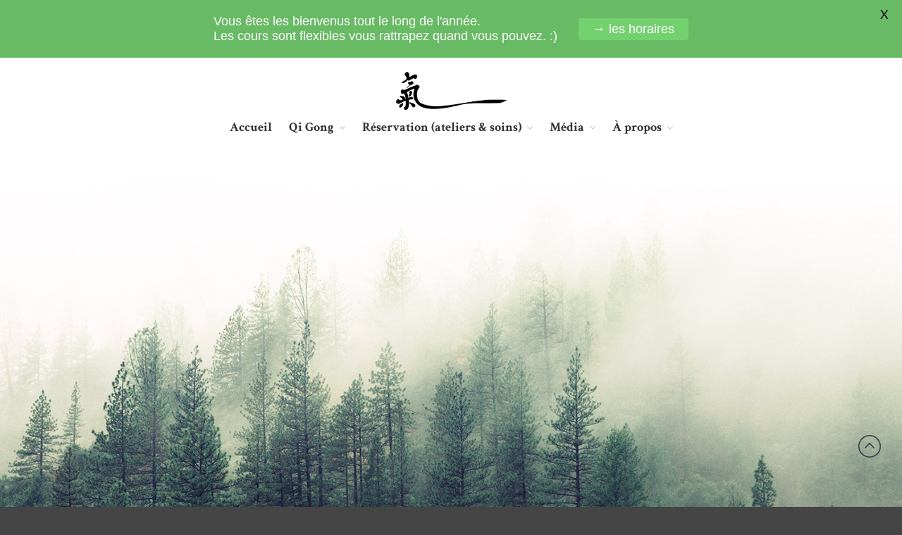

--- FILE ---
content_type: text/html; charset=UTF-8
request_url: https://taichi-besancon.com/qi-gong/
body_size: 22052
content:
<!DOCTYPE html>
<html lang="fr-FR">
<head>
	<meta charset="UTF-8">
	<meta name="viewport" content="width=device-width,initial-scale=1,maximum-scale=1,user-scalable=no">
		<script>
		var bookacti_localized = {"error":"Une erreur s\u2019est produite.","error_select_event":"Vous n\u2019avez s\u00e9lectionn\u00e9 aucun \u00e9v\u00e8nement. Veuillez s\u00e9lectionner un \u00e9v\u00e8nement.","error_corrupted_event":"Il y a une incoh\u00e9rence dans les donn\u00e9es des \u00e9v\u00e8nements s\u00e9lectionn\u00e9s, veuillez s\u00e9lectionner un \u00e9v\u00e8nement et essayer \u00e0 nouveau.","error_less_avail_than_quantity":"Vous souhaitez faire %1$s r\u00e9servations mais seulement %2$s sont disponibles pour les \u00e9v\u00e8nements s\u00e9lectionn\u00e9s. Veuillez choisir un autre \u00e9v\u00e8nement ou diminuer la quantit\u00e9.","error_quantity_inf_to_0":"Le nombre de r\u00e9servations souhait\u00e9es est inf\u00e9rieur ou \u00e9gal \u00e0 0. Veuillez augmenter la quantit\u00e9.","error_not_allowed":"Vous n\u2019\u00eates pas autoris\u00e9(e) \u00e0 faire cela.","error_user_not_logged_in":"Vous n\u2019\u00eates pas connect\u00e9. Veuillez cr\u00e9er un compte et vous connecter d\u2019abord.","error_password_not_strong_enough":"Votre mot de passe n\u2019est pas assez fort.","loading":"Chargement","one_person_per_booking":"pour une personne","n_people_per_booking":"pour %1$s personnes","booking":"r\u00e9servation","bookings":"r\u00e9servations","go_to_button":"Aller au","ajaxurl":"https:\/\/taichi-besancon.com\/wp-admin\/admin-ajax.php","nonce_query_select2_options":"dd5b0d52a3","fullcalendar_locale":"fr","current_lang_code":"fr","current_locale":"fr_FR","available_booking_methods":["calendar"],"booking_system_attributes_keys":["id","class","hide_availability","calendars","activities","group_categories","groups_only","groups_single_events","multiple_bookings","bookings_only","tooltip_booking_list","tooltip_booking_list_columns","status","user_id","method","auto_load","start","end","trim","past_events","past_events_bookable","check_roles","picked_events","form_id","form_action","when_perform_form_action","redirect_url_by_activity","redirect_url_by_group_category","display_data"],"event_tiny_height":30,"event_small_height":75,"event_narrow_width":70,"event_wide_width":250,"started_events_bookable":0,"started_groups_bookable":0,"event_load_interval":"30","default_view_threshold":"540","bookings_tooltip_mouseover_timeout":250,"date_format":"jS M - H:i","date_format_long":"l j F Y H:i","time_format":"H:i","dates_separator":"\u00a0\u2192\u00a0","date_time_separator":"\u00a0\u2192\u00a0","single_event":"\u00c9v\u00e8nement seul","selected_event":"\u00c9v\u00e8nement s\u00e9lectionn\u00e9","selected_events":"\u00c9v\u00e8nements s\u00e9lectionn\u00e9s","avail":"dispo.","avails":"dispo.","hide_availability_fixed":0,"dialog_button_ok":"OK","dialog_button_cancel":"Fermer","dialog_button_cancel_booking":"Annuler la r\u00e9servation","dialog_button_reschedule":"Replanifier","dialog_button_refund":"Demander un remboursement","plugin_path":"https:\/\/taichi-besancon.com\/wp-content\/plugins\/booking-activities","is_admin":0,"current_user_id":0,"current_time":"2025-12-12 12:15:25","calendar_localization":"default","wp_time_format":"G \\h i \\m\\i\\n","wp_start_of_week":"1","price_format":"{price}","price_thousand_separator":"","price_decimal_separator":",","price_decimal_number":2};
	</script>
<meta name='robots' content='index, follow, max-image-preview:large, max-snippet:-1, max-video-preview:-1' />

	<!-- This site is optimized with the Yoast SEO plugin v17.4 - https://yoast.com/wordpress/plugins/seo/ -->
	<title>Qi Gong - Qi Gong &amp; Méditation à Besançon</title>
	<meta name="description" content="Le mal de dos n’est pas une fatalité ! Une connaissance des placements osseux et des exercices quotidiens permettent de cultiver son alignement, la souplesse du serpent, et d’en retrouver l’efficience." />
	<link rel="canonical" href="https://taichi-besancon.com/qi-gong/" />
	<meta property="og:locale" content="fr_FR" />
	<meta property="og:type" content="article" />
	<meta property="og:title" content="Qi Gong - Qi Gong &amp; Méditation à Besançon" />
	<meta property="og:description" content="Le mal de dos n’est pas une fatalité ! Une connaissance des placements osseux et des exercices quotidiens permettent de cultiver son alignement, la souplesse du serpent, et d’en retrouver l’efficience." />
	<meta property="og:url" content="https://taichi-besancon.com/qi-gong/" />
	<meta property="og:site_name" content="Qi Gong &amp; Méditation à Besançon" />
	<meta property="article:modified_time" content="2024-09-18T10:58:39+00:00" />
	<meta property="og:image" content="//taichi-besancon.com/wp-content/plugins/revslider/public/assets/assets/dummy.png" />
	<meta name="twitter:card" content="summary" />
	<meta name="twitter:label1" content="Durée de lecture est." />
	<meta name="twitter:data1" content="3 minutes" />
	<script type="application/ld+json" class="yoast-schema-graph">{"@context":"https://schema.org","@graph":[{"@type":"WebSite","@id":"https://taichi-besancon.com/#website","url":"https://taichi-besancon.com/","name":"Qi Gong &amp; M\u00e9ditation \u00e0 Besan\u00e7on","description":"","potentialAction":[{"@type":"SearchAction","target":{"@type":"EntryPoint","urlTemplate":"https://taichi-besancon.com/?s={search_term_string}"},"query-input":"required name=search_term_string"}],"inLanguage":"fr-FR"},{"@type":"ImageObject","@id":"https://taichi-besancon.com/qi-gong/#primaryimage","inLanguage":"fr-FR","url":"//taichi-besancon.com/wp-content/plugins/revslider/public/assets/assets/dummy.png","contentUrl":"//taichi-besancon.com/wp-content/plugins/revslider/public/assets/assets/dummy.png"},{"@type":"WebPage","@id":"https://taichi-besancon.com/qi-gong/#webpage","url":"https://taichi-besancon.com/qi-gong/","name":"Qi Gong - Qi Gong &amp; M\u00e9ditation \u00e0 Besan\u00e7on","isPartOf":{"@id":"https://taichi-besancon.com/#website"},"primaryImageOfPage":{"@id":"https://taichi-besancon.com/qi-gong/#primaryimage"},"datePublished":"2015-08-13T11:53:15+00:00","dateModified":"2024-09-18T10:58:39+00:00","description":"Le mal de dos n\u2019est pas une fatalit\u00e9 ! Une connaissance des placements osseux et des exercices quotidiens permettent de cultiver son alignement, la souplesse du serpent, et d\u2019en retrouver l\u2019efficience.","breadcrumb":{"@id":"https://taichi-besancon.com/qi-gong/#breadcrumb"},"inLanguage":"fr-FR","potentialAction":[{"@type":"ReadAction","target":["https://taichi-besancon.com/qi-gong/"]}]},{"@type":"BreadcrumbList","@id":"https://taichi-besancon.com/qi-gong/#breadcrumb","itemListElement":[{"@type":"ListItem","position":1,"name":"Accueil","item":"https://taichi-besancon.com/"},{"@type":"ListItem","position":2,"name":"Qi Gong"}]}]}</script>
	<!-- / Yoast SEO plugin. -->


<link rel='dns-prefetch' href='//fonts.googleapis.com' />
<link rel='dns-prefetch' href='//s.w.org' />
<link rel="alternate" type="application/rss+xml" title="Qi Gong &amp; Méditation à Besançon &raquo; Flux" href="https://taichi-besancon.com/feed/" />
<link rel="alternate" type="application/rss+xml" title="Qi Gong &amp; Méditation à Besançon &raquo; Flux des commentaires" href="https://taichi-besancon.com/comments/feed/" />
<link rel="alternate" type="application/rss+xml" title="Qi Gong &amp; Méditation à Besançon &raquo; Qi Gong Flux des commentaires" href="https://taichi-besancon.com/qi-gong/feed/" />
		<script type="text/javascript">
			window._wpemojiSettings = {"baseUrl":"https:\/\/s.w.org\/images\/core\/emoji\/13.1.0\/72x72\/","ext":".png","svgUrl":"https:\/\/s.w.org\/images\/core\/emoji\/13.1.0\/svg\/","svgExt":".svg","source":{"concatemoji":"https:\/\/taichi-besancon.com\/wp-includes\/js\/wp-emoji-release.min.js?ver=07ef0a10d15eb6dfbcf0f89f142431f7"}};
			!function(e,a,t){var n,r,o,i=a.createElement("canvas"),p=i.getContext&&i.getContext("2d");function s(e,t){var a=String.fromCharCode;p.clearRect(0,0,i.width,i.height),p.fillText(a.apply(this,e),0,0);e=i.toDataURL();return p.clearRect(0,0,i.width,i.height),p.fillText(a.apply(this,t),0,0),e===i.toDataURL()}function c(e){var t=a.createElement("script");t.src=e,t.defer=t.type="text/javascript",a.getElementsByTagName("head")[0].appendChild(t)}for(o=Array("flag","emoji"),t.supports={everything:!0,everythingExceptFlag:!0},r=0;r<o.length;r++)t.supports[o[r]]=function(e){if(!p||!p.fillText)return!1;switch(p.textBaseline="top",p.font="600 32px Arial",e){case"flag":return s([127987,65039,8205,9895,65039],[127987,65039,8203,9895,65039])?!1:!s([55356,56826,55356,56819],[55356,56826,8203,55356,56819])&&!s([55356,57332,56128,56423,56128,56418,56128,56421,56128,56430,56128,56423,56128,56447],[55356,57332,8203,56128,56423,8203,56128,56418,8203,56128,56421,8203,56128,56430,8203,56128,56423,8203,56128,56447]);case"emoji":return!s([10084,65039,8205,55357,56613],[10084,65039,8203,55357,56613])}return!1}(o[r]),t.supports.everything=t.supports.everything&&t.supports[o[r]],"flag"!==o[r]&&(t.supports.everythingExceptFlag=t.supports.everythingExceptFlag&&t.supports[o[r]]);t.supports.everythingExceptFlag=t.supports.everythingExceptFlag&&!t.supports.flag,t.DOMReady=!1,t.readyCallback=function(){t.DOMReady=!0},t.supports.everything||(n=function(){t.readyCallback()},a.addEventListener?(a.addEventListener("DOMContentLoaded",n,!1),e.addEventListener("load",n,!1)):(e.attachEvent("onload",n),a.attachEvent("onreadystatechange",function(){"complete"===a.readyState&&t.readyCallback()})),(n=t.source||{}).concatemoji?c(n.concatemoji):n.wpemoji&&n.twemoji&&(c(n.twemoji),c(n.wpemoji)))}(window,document,window._wpemojiSettings);
		</script>
		<style type="text/css">
img.wp-smiley,
img.emoji {
	display: inline !important;
	border: none !important;
	box-shadow: none !important;
	height: 1em !important;
	width: 1em !important;
	margin: 0 .07em !important;
	vertical-align: -0.1em !important;
	background: none !important;
	padding: 0 !important;
}
</style>
				<style>
			#wp-admin-bar-layers-edit-layout .ab-icon:before{
				font-family: "layers-interface" !important;
				content: "\e62f" !important;
				font-size: 16px !important;
			}
			</style>
		<link rel='stylesheet' id='bookacti-css-fullcalendar-css'  href='https://taichi-besancon.com/wp-content/plugins/booking-activities/lib/fullcalendar/fullcalendar.min.css?ver=1.12.5' type='text/css' media='all' />
<link rel='stylesheet' id='bookacti-css-fullcalendar-print-css'  href='https://taichi-besancon.com/wp-content/plugins/booking-activities/lib/fullcalendar/fullcalendar.print.min.css?ver=1.12.5' type='text/css' media='print' />
<link rel='stylesheet' id='wp-block-library-css'  href='https://taichi-besancon.com/wp-includes/css/dist/block-library/style.min.css?ver=07ef0a10d15eb6dfbcf0f89f142431f7' type='text/css' media='all' />
<link rel='stylesheet' id='contact-form-7-css'  href='https://taichi-besancon.com/wp-content/plugins/contact-form-7/includes/css/styles.css?ver=5.5.2' type='text/css' media='all' />
<link rel='stylesheet' id='font-awesome-four-css'  href='https://taichi-besancon.com/wp-content/plugins/font-awesome-4-menus/css/font-awesome.min.css?ver=4.7.0' type='text/css' media='all' />
<link rel='stylesheet' id='google-fonts-css'  href='https://fonts.googleapis.com/css?family=Lato%3A400%2C500%2C600%2C700&#038;ver=2.5.6' type='text/css' media='all' />
<link rel='stylesheet' id='layers-google-fonts-css'  href='//fonts.googleapis.com/css?family=Crimson+Text%3Aregular%2Citalic%2C700%2C600%2C600italic%2C700italic%7CDroid+Sans%3Aregular%2C700&#038;ver=2.0.10' type='text/css' media='all' />
<link rel='stylesheet' id='layers-framework-css'  href='https://taichi-besancon.com/wp-content/themes/layerswp/assets/css/framework.css?ver=2.0.10' type='text/css' media='all' />
<link rel='stylesheet' id='layers-components-css'  href='https://taichi-besancon.com/wp-content/themes/layerswp/assets/css/components.css?ver=2.0.10' type='text/css' media='all' />
<link rel='stylesheet' id='layers-responsive-css'  href='https://taichi-besancon.com/wp-content/themes/layerswp/assets/css/responsive.css?ver=2.0.10' type='text/css' media='all' />
<link rel='stylesheet' id='layers-icon-fonts-css'  href='https://taichi-besancon.com/wp-content/themes/layerswp/assets/css/layers-icons.css?ver=2.0.10' type='text/css' media='all' />
<link rel='stylesheet' id='bookacti-css-global-css'  href='https://taichi-besancon.com/wp-content/plugins/booking-activities/css/global.min.css?ver=1.12.5' type='text/css' media='all' />
<link rel='stylesheet' id='bookacti-css-fonts-css'  href='https://taichi-besancon.com/wp-content/plugins/booking-activities/css/fonts.min.css?ver=1.12.5' type='text/css' media='all' />
<link rel='stylesheet' id='bookacti-css-bookings-css'  href='https://taichi-besancon.com/wp-content/plugins/booking-activities/css/bookings.min.css?ver=1.12.5' type='text/css' media='all' />
<link rel='stylesheet' id='bookacti-css-forms-css'  href='https://taichi-besancon.com/wp-content/plugins/booking-activities/css/forms.min.css?ver=1.12.5' type='text/css' media='all' />
<link rel='stylesheet' id='bookacti-css-jquery-ui-css'  href='https://taichi-besancon.com/wp-content/plugins/booking-activities/lib/jquery-ui/themes/booking-activities/jquery-ui.min.css?ver=1.12.5' type='text/css' media='all' />
<link rel='stylesheet' id='bookacti-css-frontend-css'  href='https://taichi-besancon.com/wp-content/plugins/booking-activities/css/frontend.min.css?ver=1.12.5' type='text/css' media='all' />
<link rel='stylesheet' id='layers-style-css'  href='https://taichi-besancon.com/wp-content/themes/layerswp/style.css?ver=2.0.10' type='text/css' media='all' />
<script type='text/javascript' src='https://taichi-besancon.com/wp-includes/js/jquery/jquery.min.js?ver=3.6.0' id='jquery-core-js'></script>
<script type='text/javascript' src='https://taichi-besancon.com/wp-includes/js/jquery/jquery-migrate.min.js?ver=3.3.2' id='jquery-migrate-js'></script>
<script type='text/javascript' src='https://taichi-besancon.com/wp-content/plugins/booking-activities/js/global-var.min.js?ver=1.12.5' id='bookacti-js-global-var-js'></script>
<script type='text/javascript' src='https://taichi-besancon.com/wp-content/themes/layerswp/assets/js/plugins.js?ver=2.0.10' id='layers-plugins-js'></script>
<script type='text/javascript' id='layers-framework-js-extra'>
/* <![CDATA[ */
var layers_script_settings = {"header_sticky_breakpoint":"270"};
/* ]]> */
</script>
<script type='text/javascript' src='https://taichi-besancon.com/wp-content/themes/layerswp/assets/js/layers.framework.js?ver=2.0.10' id='layers-framework-js'></script>
<link rel="https://api.w.org/" href="https://taichi-besancon.com/wp-json/" /><link rel="alternate" type="application/json" href="https://taichi-besancon.com/wp-json/wp/v2/pages/9" /><link rel="EditURI" type="application/rsd+xml" title="RSD" href="https://taichi-besancon.com/xmlrpc.php?rsd" />
<link rel="wlwmanifest" type="application/wlwmanifest+xml" href="https://taichi-besancon.com/wp-includes/wlwmanifest.xml" /> 

<link rel='shortlink' href='https://taichi-besancon.com/?p=9' />
		<!-- Custom Logo: hide header text -->
		<style id="custom-logo-css" type="text/css">
			.sitetitle, .tagline {
				position: absolute;
				clip: rect(1px, 1px, 1px, 1px);
			}
		</style>
		<link rel="alternate" type="application/json+oembed" href="https://taichi-besancon.com/wp-json/oembed/1.0/embed?url=https%3A%2F%2Ftaichi-besancon.com%2Fqi-gong%2F" />
<link rel="alternate" type="text/xml+oembed" href="https://taichi-besancon.com/wp-json/oembed/1.0/embed?url=https%3A%2F%2Ftaichi-besancon.com%2Fqi-gong%2F&#038;format=xml" />

		<!-- GA Google Analytics @ https://m0n.co/ga -->
		<script async src="https://www.googletagmanager.com/gtag/js?id=G-7HMBPQLLG2"></script>
		<script>
			window.dataLayer = window.dataLayer || [];
			function gtag(){dataLayer.push(arguments);}
			gtag('js', new Date());
			gtag('config', 'G-7HMBPQLLG2');
		</script>

	<style id="mystickymenu" type="text/css">#mysticky-nav { width:100%; position: static; }#mysticky-nav.wrapfixed { position:fixed; left: 0px; margin-top:0px;  z-index: 99990; -webkit-transition: 0.3s; -moz-transition: 0.3s; -o-transition: 0.3s; transition: 0.3s; -ms-filter:"progid:DXImageTransform.Microsoft.Alpha(Opacity=90)"; filter: alpha(opacity=90); opacity:0.9; background-color: #f7f5e7;}#mysticky-nav.wrapfixed .myfixed{ background-color: #f7f5e7; position: relative;top: auto;left: auto;right: auto;}#mysticky-nav .myfixed { margin:0 auto; float:none; border:0px; background:none; max-width:100%; }</style>			<style type="text/css">
																															</style>
			<style type="text/css" id="layers-inline-styles-header">

 body { font-family: "Crimson Text", Helvetica, sans-serif;} 

 h1,h2,h3,h4,h5,h6, .heading { font-family: "Crimson Text", Helvetica, sans-serif;} 

 button, .button, input[type=submit] { font-family: "Droid Sans", Helvetica, sans-serif;} 

 .header-site, .header-site.header-sticky { background-color: rgba(255, 255, 255, 1); } 

 .title-container { background-color: #ffffff; } 

 input[type="button"],  input[type="submit"],  button,  .button,  .form-submit input[type="submit"],  .invert input[type="button"],  .invert input[type="submit"],  .invert button,  .invert .button,  .invert .form-submit input[type="submit"]{ background-color: #e56a62; color: #FFFFFF; } 

 input[type="button"]:hover,  input[type="submit"]:hover,  button:hover,  .button:hover,  .form-submit input[type="submit"]:hover,  .invert input[type="button"]:hover,  .invert input[type="submit"]:hover,  .invert button:hover,  .invert .button:hover,  .invert .form-submit input[type="submit"]:hover{ background-color: #ed9791; color: #FFFFFF; } 

 .copy a:not(.button),  .story a:not(.button){ color: #e56a62;border-bottom-color: #e56a62;} 

 .copy a:not(.button):hover,  .story a:not(.button):hover{ color: #ed9791;border-bottom-color: #ed9791;} 

 .footer-site { background-color: #f3f3f3; } </style>			<meta property="og:title" content="Qi Gong" />
							<meta property="og:description" content="Qi Gong : l&rsquo;art de la prévention active ! Qi = les souffles (respiration, circulation sanguine, électrique, bio-magnétisme, bio-mécanique, et les différents QI)Gong = l’œuvre, l’art, la qualité, l&rsquo;accomplissement.Le Qi Gong permet de retrouver un corps confortable, une respiration naturelle et de diminuer sa sensibilité au stress. Présentation Le Qi Gong est une activité douce &#038; [&hellip;]" />
						<meta property="og:type" content="website" />
			<meta property="og:url" content="https://taichi-besancon.com/qi-gong/" />
					<style type="text/css">.recentcomments a{display:inline !important;padding:0 !important;margin:0 !important;}</style><meta name="generator" content="Powered by Slider Revolution 6.5.9 - responsive, Mobile-Friendly Slider Plugin for WordPress with comfortable drag and drop interface." />
<link rel="icon" href="https://taichi-besancon.com/wp-content/uploads/cropped-ico-SOUFFLE-32x32.png" sizes="32x32" />
<link rel="icon" href="https://taichi-besancon.com/wp-content/uploads/cropped-ico-SOUFFLE-192x192.png" sizes="192x192" />
<link rel="apple-touch-icon" href="https://taichi-besancon.com/wp-content/uploads/cropped-ico-SOUFFLE-180x180.png" />
<meta name="msapplication-TileImage" content="https://taichi-besancon.com/wp-content/uploads/cropped-ico-SOUFFLE-270x270.png" />
<script type="text/javascript">function setREVStartSize(e){
			//window.requestAnimationFrame(function() {				 
				window.RSIW = window.RSIW===undefined ? window.innerWidth : window.RSIW;	
				window.RSIH = window.RSIH===undefined ? window.innerHeight : window.RSIH;	
				try {								
					var pw = document.getElementById(e.c).parentNode.offsetWidth,
						newh;
					pw = pw===0 || isNaN(pw) ? window.RSIW : pw;
					e.tabw = e.tabw===undefined ? 0 : parseInt(e.tabw);
					e.thumbw = e.thumbw===undefined ? 0 : parseInt(e.thumbw);
					e.tabh = e.tabh===undefined ? 0 : parseInt(e.tabh);
					e.thumbh = e.thumbh===undefined ? 0 : parseInt(e.thumbh);
					e.tabhide = e.tabhide===undefined ? 0 : parseInt(e.tabhide);
					e.thumbhide = e.thumbhide===undefined ? 0 : parseInt(e.thumbhide);
					e.mh = e.mh===undefined || e.mh=="" || e.mh==="auto" ? 0 : parseInt(e.mh,0);		
					if(e.layout==="fullscreen" || e.l==="fullscreen") 						
						newh = Math.max(e.mh,window.RSIH);					
					else{					
						e.gw = Array.isArray(e.gw) ? e.gw : [e.gw];
						for (var i in e.rl) if (e.gw[i]===undefined || e.gw[i]===0) e.gw[i] = e.gw[i-1];					
						e.gh = e.el===undefined || e.el==="" || (Array.isArray(e.el) && e.el.length==0)? e.gh : e.el;
						e.gh = Array.isArray(e.gh) ? e.gh : [e.gh];
						for (var i in e.rl) if (e.gh[i]===undefined || e.gh[i]===0) e.gh[i] = e.gh[i-1];
											
						var nl = new Array(e.rl.length),
							ix = 0,						
							sl;					
						e.tabw = e.tabhide>=pw ? 0 : e.tabw;
						e.thumbw = e.thumbhide>=pw ? 0 : e.thumbw;
						e.tabh = e.tabhide>=pw ? 0 : e.tabh;
						e.thumbh = e.thumbhide>=pw ? 0 : e.thumbh;					
						for (var i in e.rl) nl[i] = e.rl[i]<window.RSIW ? 0 : e.rl[i];
						sl = nl[0];									
						for (var i in nl) if (sl>nl[i] && nl[i]>0) { sl = nl[i]; ix=i;}															
						var m = pw>(e.gw[ix]+e.tabw+e.thumbw) ? 1 : (pw-(e.tabw+e.thumbw)) / (e.gw[ix]);					
						newh =  (e.gh[ix] * m) + (e.tabh + e.thumbh);
					}
					var el = document.getElementById(e.c);
					if (el!==null && el) el.style.height = newh+"px";					
					el = document.getElementById(e.c+"_wrapper");
					if (el!==null && el) {
						el.style.height = newh+"px";
						el.style.display = "block";
					}
				} catch(e){
					console.log("Failure at Presize of Slider:" + e)
				}					   
			//});
		  };</script>
		<style type="text/css" id="wp-custom-css">
			#back-to-top {
    display: block;
    bottom: 70px;
    right: 30px;
}

.fc-state-default {
background: #e56a62;
}

.bookacti-custom-radio-button label:hover {
    background: #1e8cbe;
	    color: #fff;

}
.bookacti-custom-radio-button label {
    background: #52b7e9;
    color: #fff;

}

.centrage {
display: block; 
position: relative;
  margin-left: auto;
  margin-right: auto;
}


.story {
    font-size: 1.8rem;
}
.copy.small {
    font-size: 1.6rem;
}

.media .heading + .excerpt {
    font-size: 1.7rem;
}

élément {}.media .heading {
font-size: 2.6rem;
}

.section-title.small .heading {
    font-size: 3rem;
}
section-title.small .excerpt {
    font-size: 1.8rem;
}



body {
    font-size: 1.8rem;
}

élément {
    font-size: 1.8rem;
}

.post-date {
    font-size: 1.4rem;
}

.copyright {
    font-size: 1.5rem;
}

.copyright .nav-horizontal a {
    font-size: 1.3rem;
}


.myblue {
//color: #1c7de6;
color: #5993dc;
}

.myred {
color: #f5937a;
}
.mygreen {
color: #68ba64;
}
body a:hover {
color: #f5937a;
}

.site-logo-link img, .custom-logo-link img, .mark img {
    max-height: 59px;
}
.header-center nav {margin-top: 10px;}
.header-right .logo {

    overflow: visible;
}


#recent-posts-4 li {
list-style-type: square;
}

#pages-3 li {
list-style-type: square;
}

.header-site .nav-horizontal li a:hover{
    color: #f5937a;    
}
.container {
padding: 0px 10px;
}

.header-site .container {
    padding: 20px 14px 10px 15px;

}
.header-sticky.is_stuck.is_stuck_show
{
    background-color: rgba(255, 255, 255, 0.8);
}


.content-small { 
background-image: url("/wp-content/uploads/2015/08/TAICHI-BG.png");
min-height: 100%;
	background-size: cover;
  background-position : 12% center;
    background-repeat: no-repeat;
	
}

.pull-right .widget {
   background-color: #fafafa;
}
.pull-right {

float: right;
padding-right: 1%;

}
.content-vertical-massive {
    padding-top: 1%;
    padding-bottom: 1.5%;
}


#layers-widget-column-26 {
    padding-top: 0;

}
#layers-widget-map-1 {
    padding-top: 0;
    padding-bottom: 1%;
}




.header-secondary nav li a{
   font-weight: normal;
}


.header-site .nav-horizontal li .sub-menu li a{
    border:1;
    font-weight: normal;
}
.header-site .nav-horizontal li .sub-menu li a:hover{
    background-color:#68ba64;
    border:0;
    color: #fff;    

}

.section-title.large .heading a:hover {
color : #f5937a;
}
.section-title .excerpt {
    max-width: 100%;
}
.section-title.small .heading {
border-bottom: 2px solid #ed7a57; 
    display: inline-block; 
    line-height: 135%; 
}
.section-title .heading{
border-bottom: 2px solid #f5937a; 
    display: inline-block; 
    line-height: 135%; }

.title-container {
border-top : 1px solid #f3f3f3; 
padding-top : 10px;
}


.title-container .heading {
    padding-bottom: 1% ;
}

.title-container .title {
    padding: 1% 20px;

}

.bread-crumbs a {
border-bottom: 1px solid #f3f3f3;
display: inline-block;

}
.bread-crumbs a:hover{
text-decoration: none;
border-bottom: 1px solid #f5937a;
color: #f5937a;
}

.content-main {
    padding: 1% 20px;
}


.media-image {
  overflow: hidden;
}
.img-wrap {
  overflow: hidden;
}

.product_list_widget img:hover {
-webkit-transform:scale(1); 
    -moz-transform:scale(1); 
    -ms-transform:scale(1); 
    -o-transform:scale(1); 
     transform:scale(1); 
}

.icones img:hover {
 -webkit-transform:scale(1.03); 
    -moz-transform:scale(1.03); 
    -ms-transform:scale(1.03); 
    -o-transform:scale(1.03); 
     transform:scale(1.03);
  -webkit-transition: all 0.6s ease;
     -moz-transition: all 0.6s ease;
       -o-transition: all 0.6s ease;
      -ms-transition: all 0.6s ease;
          transition: all 0.6s ease;
}

a img:hover {

 -webkit-transform:scale(1.03); 
    -moz-transform:scale(1.03); 
    -ms-transform:scale(1.03); 
    -o-transform:scale(1.03); 
     transform:scale(1.03);
  -webkit-transition: all 1.5s ease;
     -moz-transition: all 1.5s ease;
       -o-transition: all 1.5s ease;
      -ms-transition: all 1.5s ease;
          transition: all 1.5s ease;
}




.sidebar .widget li {
    padding: 5px 0px;
    border-bottom: 1px solid #CCC;
    font-size: 15px;

}



.well {
 background-color: white;}







.woocommerce-tabs .panel {
    background-color: #f6f6f6;
}
.woocommerce-tabs .tabs .active a {
    background-color: #f6f6f6;
}
.woocommerce-tabs .tabs  a {
    background-color: #f7f7f7;
color: #d9d9d9;
}
.woocommerce-tabs .tabs  a:hover {
    background-color: #f6f6f6;
}


.products h3{
margin-top: 20%;
}
.products h3:hover{
color : indianRed; 
}


.grid {
	margin: 0 auto;
	list-style: none;
	text-align: left;
}

.grid .image-boutique {
	margin: 0;

}

.grid .image-boutique img {
	max-width: 100%;
	display: block;
	position: relative;
}

.grid .image-boutique:hover img {
opacity: .9;

 -webkit-transform:scale(1.03); 
    -moz-transform:scale(1.03); 
    -ms-transform:scale(1.03); 
    -o-transform:scale(1.03); 
     transform:scale(1.03);
  -webkit-transition: all 0.5s ease;
     -moz-transition: all 0.5s ease;
       -o-transition: all 0.5s ease;
      -ms-transition: all 0.5s ease;
          transition: all 0.5s ease;

}

.info-boutique {
display: none;

}
.image-boutique:hover .info-boutique {
display : block;
width : 100%;
}

.grid .info-boutique {
	position: absolute;
height: 100%;
top: 0%;
	left: 0px;
    background-color: rgba(255, 255, 255, 0.7);
	color: #ed4e6e;

}


.products {
	text-align: center;


}

.products .button {
    background: linear-gradient(to bottom, #F7DFA5, #F0C14B) repeat scroll 0% 0% transparent;
margin-bottom: 10%;
}
.products .button:hover{
    background: linear-gradient(to bottom, #ffe6ab, #fac94d) repeat scroll 0% 0% transparent;
}
.single_add_to_cart_button {
    background: linear-gradient(to bottom, #F7DFA5, #F0C14B) repeat scroll 0% 0% transparent;
}
.single_add_to_cart_button:hover{
    background: linear-gradient(to bottom, #ffe6ab, #fac94d) repeat scroll 0% 0% transparent;
}

.button {
    background-color: #cd5c5c;
}
.button:hover{
    background-color: #e56a62;

}
input[type="submit"] {
    background-color: #cd5c5c;



}
input[type="submit"]:hover{
    background-color: #e56a62;

}

.media.medium .excerpt ul
{
    margin: 0px 0px 0px 0px;
}
.products .product {
    margin: 0px;
padding: 0px;
    background-color:  white;
}
.products .product:hover {
    background-color:  #f8f9f8;
}
.products .img-wrap {
    margin: 0px;
padding: 0px;
}
.products .img-wrap img{
width: 100%;
    margin: 0px;

}


.product_meta {
    background-color: white;
}
.widget_shopping_cart_content
 {
    background-color: #f6f6f6;
padding: 10px;

}


.woocommerce-product-search input.search-field {
    width: 100%;
}


.fa::before {
    color: darkgray;    
}



.footer-site  {
background-image: url("/wp-content/uploads/2015/08/vague.png");
    background-repeat: repeat-x;
}


.footer-site {
    padding-top: 40px;

}
	
.row.copyright a:hover{
    color: #f5937a;    
}


.site-wide-cta {
    max-width: 1040px;
    margin: 0px auto;
    padding: 10px;
    border: 2px solid #f5937a;
    overflow: hidden;
	background-color:#ed7a57;
}

.site-wide-cta span {
    float: left;
    margin-right: 20px;
    display: block;
    padding: 10px 0px;
    color: #fff;
    font-size: 21px;
    line-height: 31px;
    text-transform: uppercase;
}

.site-wide-cta .action-link {
    display: block;
    float: right;
    line-height: 30px;
    border: 2px dotted #f5937a;
    color: #fff;
    text-transform: uppercase;
    font-size: 18px;
    letter-spacing: 2px;
padding:10px;
}


.site-wide-cta .action-link:hover{


    border: 2px solid #fff;
}

.site-wide-cta-green
{
	 max-width: 1040px;
    margin: 0px auto;
    padding: 10px;
	 border: 2px solid #7baf56;
    overflow: hidden;
	background-color:#68ba64;
}
.site-wide-cta-green span {
    float: left;
    margin-right: 20px;
    display: block;
    padding: 10px 0px;
    color: #fff;
    font-size: 21px;
    line-height: 31px;
    text-transform: uppercase;
}


.site-wide-cta-green .action-link {

    display: block;
    float: right;
    line-height: 30px;
    border: 2px dotted #7bdd76;
    color: #fff;
    text-transform: uppercase;
    font-size: 18px;
    letter-spacing: 2px;
padding:10px;
}


.site-wide-cta-green .action-link:hover{


    border: 2px solid #fff;
}
.cours-horaires .media{
    border: 2px dotted lightgrey ;
padding: 10px;

}
.cours-horaires .media:hover{
    border: 2px solid #f5937a ;
}
.horaires2 .media{
min-height: 300px;
}
.horaires .media{
min-height: 170px;
}
.horaires4 .media{
height: 170px;
}


		</style>
		</head>
<body class="page-template page-template-builder page-template-builder-php page page-id-9 wp-custom-logo body-header-logo-center-top layers-header-sticky">
	<div class="wrapper invert off-canvas-right" id="off-canvas-right">
    <a class="close-canvas" data-toggle="#off-canvas-right" data-toggle-class="open">
        <i class="l-close"></i>
        Close    </a>

    <div class="content nav-mobile clearfix">
        <nav class="nav nav-vertical"><ul id="menu-menu" class="menu"><li id="menu-item-12" class="menu-item menu-item-type-post_type menu-item-object-page menu-item-home menu-item-12"><a href="https://taichi-besancon.com/">Accueil</a></li>
<li id="menu-item-28823" class="menu-item menu-item-type-post_type menu-item-object-page current-menu-ancestor current-menu-parent current_page_parent current_page_ancestor menu-item-has-children menu-item-28823"><a href="https://taichi-besancon.com/horaires/">Qi Gong</a>
<ul class="sub-menu">
	<li id="menu-item-19182" class="menu-item menu-item-type-post_type menu-item-object-page current-menu-item page_item page-item-9 current_page_item menu-item-19182"><a href="https://taichi-besancon.com/qi-gong/" aria-current="page">Présentation du Qi Gong</a></li>
	<li id="menu-item-27089" class="menu-item menu-item-type-post_type menu-item-object-page menu-item-27089"><a href="https://taichi-besancon.com/quel-cours-choisir/">Quel cours choisir ?</a></li>
	<li id="menu-item-26375" class="menu-item menu-item-type-post_type menu-item-object-page menu-item-26375"><a href="https://taichi-besancon.com/horaires/">Horaires et infos</a></li>
	<li id="menu-item-34839" class="menu-item menu-item-type-post_type menu-item-object-page menu-item-34839"><a href="https://taichi-besancon.com/pedagogie-tarifs/">Pédagogie &#038; Tarifs</a></li>
	<li id="menu-item-20604" class="menu-item menu-item-type-custom menu-item-object-custom menu-item-20604"><a target="_blank" rel="noopener" href="https://maximilienroyo.com/qigong-arsvita/">L&rsquo;école en ligne ARSVITA Gardiennes de Vitalité <i class="fa fa-diamond" aria-hidden="true"></i></a></li>
</ul>
</li>
<li id="menu-item-14" class="menu-item menu-item-type-custom menu-item-object-custom menu-item-has-children menu-item-14"><a href="https://taichi-besancon.com/les-ateliers-du-renouveau/">Réservation (ateliers &#038; soins)</a>
<ul class="sub-menu">
	<li id="menu-item-1031" class="menu-item menu-item-type-post_type menu-item-object-page menu-item-1031"><a href="https://taichi-besancon.com/les-ateliers-du-renouveau/">Réservations &#038; liste complète des ateliers</a></li>
	<li id="menu-item-36856" class="menu-item menu-item-type-post_type menu-item-object-page menu-item-36856"><a href="https://taichi-besancon.com/massages-tui-na-bien-etre/">Massages Tui Na &#038; ventouses</a></li>
	<li id="menu-item-36262" class="menu-item menu-item-type-post_type menu-item-object-page menu-item-36262"><a href="https://taichi-besancon.com/stage-de-qi-gong-assises-du-coeur/">Stage week-end — Assises du Coeur</a></li>
	<li id="menu-item-23529" class="menu-item menu-item-type-post_type menu-item-object-page menu-item-23529"><a href="https://taichi-besancon.com/cycle-ateliers-qi-gong-le-plein-de-qi/">Cycle d’ateliers « Le plein de Qi »</a></li>
	<li id="menu-item-615" class="menu-item menu-item-type-post_type menu-item-object-page menu-item-615"><a href="https://taichi-besancon.com/meditation-a-besancon/">Ateliers méditation</a></li>
</ul>
</li>
<li id="menu-item-6433" class="menu-item menu-item-type-post_type menu-item-object-page menu-item-has-children menu-item-6433"><a href="https://taichi-besancon.com/pratiquer-chez-soi/">Média</a>
<ul class="sub-menu">
	<li id="menu-item-12791" class="menu-item menu-item-type-custom menu-item-object-custom menu-item-12791"><a target="_blank" rel="noopener" href="https://www.youtube.com/channel/UCOVfk8E4uw4qLZT2_kAq9Nw/videos">Les vidéos youtube <i class='fa fa-youtube-play'></i></a></li>
	<li id="menu-item-6772" class="menu-item menu-item-type-post_type menu-item-object-page menu-item-6772"><a href="https://taichi-besancon.com/pratiquer-chez-soi/">Conseils pour pratiquer chez vous</a></li>
	<li id="menu-item-13271" class="menu-item menu-item-type-post_type menu-item-object-post menu-item-13271"><a href="https://taichi-besancon.com/faut-il-plus-denergie-de-qi/">Faut-t&rsquo;il + d&rsquo;énergie ?</a></li>
	<li id="menu-item-6771" class="menu-item menu-item-type-post_type menu-item-object-page menu-item-6771"><a href="https://taichi-besancon.com/videos-pour-eleves/">— Pour les élèves —</a></li>
</ul>
</li>
<li id="menu-item-21949" class="menu-item menu-item-type-custom menu-item-object-custom menu-item-has-children menu-item-21949"><a href="/votre-enseignant/">À propos</a>
<ul class="sub-menu">
	<li id="menu-item-9780" class="menu-item menu-item-type-post_type menu-item-object-page menu-item-9780"><a href="https://taichi-besancon.com/temoignages/">Vos témoignages</a></li>
	<li id="menu-item-15" class="menu-item menu-item-type-custom menu-item-object-custom menu-item-15"><a href="/votre-enseignant/">Votre prof !</a></li>
</ul>
</li>
</ul></nav>    </div>
    <aside id="search-2" class="content widget widget_search"><form role="search" method="get" class="search-form" action="https://taichi-besancon.com/">
				<label>
					<span class="screen-reader-text">Rechercher :</span>
					<input type="search" class="search-field" placeholder="Rechercher…" value="" name="s" />
				</label>
				<input type="submit" class="search-submit" value="Rechercher" />
			</form></aside>
		<aside id="recent-posts-2" class="content widget widget_recent_entries">
		<h5 class="section-nav-title">Articles récents</h5>
		<ul>
											<li>
					<a href="https://taichi-besancon.com/faut-il-plus-denergie-de-qi/">FAUT-IL PLUS D&rsquo;ÉNERGIE, + DE QI  ?</a>
									</li>
											<li>
					<a href="https://taichi-besancon.com/reportage-france-3/">REPORTAGE FRANCE 3</a>
									</li>
											<li>
					<a href="https://taichi-besancon.com/mediter-a-besancon/">Méditer à Besançon</a>
									</li>
											<li>
					<a href="https://taichi-besancon.com/stage-dete-2018-a-lison-des-sources/">Stage d&rsquo;été 2018 à Lison des sources</a>
									</li>
											<li>
					<a href="https://taichi-besancon.com/cours-qi-gong-citadelle-besancon/">Cours de Qi Gong à la Citadelle de Besançon !</a>
									</li>
					</ul>

		</aside><aside id="recent-comments-2" class="content widget widget_recent_comments"><h5 class="section-nav-title">Commentaires récents</h5><ul id="recentcomments"><li class="recentcomments"><span class="comment-author-link"><a href='https://fr.tipeee.com/arsvita' rel='external nofollow ugc' class='url'>Maximilien</a></span> dans <a href="https://taichi-besancon.com/faut-il-plus-denergie-de-qi/#comment-129">FAUT-IL PLUS D&rsquo;ÉNERGIE, + DE QI  ?</a></li><li class="recentcomments"><span class="comment-author-link">Nathalie Forterre</span> dans <a href="https://taichi-besancon.com/faut-il-plus-denergie-de-qi/#comment-128">FAUT-IL PLUS D&rsquo;ÉNERGIE, + DE QI  ?</a></li><li class="recentcomments"><span class="comment-author-link">Marie-Christine Lemoine</span> dans <a href="https://taichi-besancon.com/un-enseignement-accelere/#comment-16">Un enseignement accéléré</a></li></ul></aside><aside id="archives-2" class="content widget widget_archive"><h5 class="section-nav-title">Archives</h5>
			<ul>
					<li><a href='https://taichi-besancon.com/2020/07/'>juillet 2020</a></li>
	<li><a href='https://taichi-besancon.com/2020/02/'>février 2020</a></li>
	<li><a href='https://taichi-besancon.com/2018/12/'>décembre 2018</a></li>
	<li><a href='https://taichi-besancon.com/2018/07/'>juillet 2018</a></li>
	<li><a href='https://taichi-besancon.com/2016/01/'>janvier 2016</a></li>
			</ul>

			</aside><aside id="categories-2" class="content widget widget_categories"><h5 class="section-nav-title">Catégories</h5>
			<ul>
					<li class="cat-item cat-item-9"><a href="https://taichi-besancon.com/category/actualite/">Actualité</a>
</li>
	<li class="cat-item cat-item-13"><a href="https://taichi-besancon.com/category/meditation/">Méditation</a>
</li>
	<li class="cat-item cat-item-11"><a href="https://taichi-besancon.com/category/philosophie/">Philosophie</a>
</li>
	<li class="cat-item cat-item-12"><a href="https://taichi-besancon.com/category/qi-gong/">Qi Gong</a>
</li>
	<li class="cat-item cat-item-10"><a href="https://taichi-besancon.com/category/tai-chi-chuan/">Tai chi chuan</a>
</li>
	<li class="cat-item cat-item-14"><a href="https://taichi-besancon.com/category/yoga/">Yoga</a>
</li>
			</ul>

			</aside><aside id="meta-2" class="content widget widget_meta"><h5 class="section-nav-title">Méta</h5>
		<ul>
						<li><a rel="nofollow" href="https://taichi-besancon.com/wp-login.php">Connexion</a></li>
			<li><a href="https://taichi-besancon.com/feed/">Flux des publications</a></li>
			<li><a href="https://taichi-besancon.com/comments/feed/">Flux des commentaires</a></li>

			<li><a href="https://fr.wordpress.org/">Site de WordPress-FR</a></li>
		</ul>

		</aside><aside id="text-18" class="content widget widget_text">			<div class="textwidget"><div style="background-color: #F9F9F9; padding:15px; text-align:left">
 <h3>LETTRE D'INFO</h3>
 Ne loupez rien de notre actualité : 
<a class="button btn-medium" href="http://goo.gl/FfViCu" target="_blank" rel="noopener">INSCRIPTION →</a>

</div></div>
		</aside></div>		<div class="wrapper-site">

		
		
		
		<section class="header-site header-sticky header-center">
			            <div class="container header-block">
				<div class="logo">
	
	<a href="https://taichi-besancon.com/" class="custom-logo-link" rel="home"><img width="289" height="109" src="https://taichi-besancon.com/wp-content/uploads/cropped-cropped-LOGO-DEF-3.png" class="custom-logo" alt="Qi Gong &amp; Méditation à Besançon" /></a>		<div class="site-description">
						<h3 class="sitename sitetitle"><a href="https://taichi-besancon.com">Qi Gong &amp; Méditation à Besançon</a></h3>
			<p class="tagline"></p>
					</div>
	</div>

<nav class="nav nav-horizontal">
    
    <ul id="menu-menu-1" class="menu"><li class="menu-item menu-item-type-post_type menu-item-object-page menu-item-home menu-item-12"><a href="https://taichi-besancon.com/">Accueil</a></li>
<li class="menu-item menu-item-type-post_type menu-item-object-page current-menu-ancestor current-menu-parent current_page_parent current_page_ancestor menu-item-has-children menu-item-28823"><a href="https://taichi-besancon.com/horaires/">Qi Gong</a>
<ul class="sub-menu">
	<li class="menu-item menu-item-type-post_type menu-item-object-page current-menu-item page_item page-item-9 current_page_item menu-item-19182"><a href="https://taichi-besancon.com/qi-gong/" aria-current="page">Présentation du Qi Gong</a></li>
	<li class="menu-item menu-item-type-post_type menu-item-object-page menu-item-27089"><a href="https://taichi-besancon.com/quel-cours-choisir/">Quel cours choisir ?</a></li>
	<li class="menu-item menu-item-type-post_type menu-item-object-page menu-item-26375"><a href="https://taichi-besancon.com/horaires/">Horaires et infos</a></li>
	<li class="menu-item menu-item-type-post_type menu-item-object-page menu-item-34839"><a href="https://taichi-besancon.com/pedagogie-tarifs/">Pédagogie &#038; Tarifs</a></li>
	<li class="menu-item menu-item-type-custom menu-item-object-custom menu-item-20604"><a target="_blank" rel="noopener" href="https://maximilienroyo.com/qigong-arsvita/">L&rsquo;école en ligne ARSVITA Gardiennes de Vitalité <i class="fa fa-diamond" aria-hidden="true"></i></a></li>
</ul>
</li>
<li class="menu-item menu-item-type-custom menu-item-object-custom menu-item-has-children menu-item-14"><a href="https://taichi-besancon.com/les-ateliers-du-renouveau/">Réservation (ateliers &#038; soins)</a>
<ul class="sub-menu">
	<li class="menu-item menu-item-type-post_type menu-item-object-page menu-item-1031"><a href="https://taichi-besancon.com/les-ateliers-du-renouveau/">Réservations &#038; liste complète des ateliers</a></li>
	<li class="menu-item menu-item-type-post_type menu-item-object-page menu-item-36856"><a href="https://taichi-besancon.com/massages-tui-na-bien-etre/">Massages Tui Na &#038; ventouses</a></li>
	<li class="menu-item menu-item-type-post_type menu-item-object-page menu-item-36262"><a href="https://taichi-besancon.com/stage-de-qi-gong-assises-du-coeur/">Stage week-end — Assises du Coeur</a></li>
	<li class="menu-item menu-item-type-post_type menu-item-object-page menu-item-23529"><a href="https://taichi-besancon.com/cycle-ateliers-qi-gong-le-plein-de-qi/">Cycle d’ateliers « Le plein de Qi »</a></li>
	<li class="menu-item menu-item-type-post_type menu-item-object-page menu-item-615"><a href="https://taichi-besancon.com/meditation-a-besancon/">Ateliers méditation</a></li>
</ul>
</li>
<li class="menu-item menu-item-type-post_type menu-item-object-page menu-item-has-children menu-item-6433"><a href="https://taichi-besancon.com/pratiquer-chez-soi/">Média</a>
<ul class="sub-menu">
	<li class="menu-item menu-item-type-custom menu-item-object-custom menu-item-12791"><a target="_blank" rel="noopener" href="https://www.youtube.com/channel/UCOVfk8E4uw4qLZT2_kAq9Nw/videos">Les vidéos youtube <i class='fa fa-youtube-play'></i></a></li>
	<li class="menu-item menu-item-type-post_type menu-item-object-page menu-item-6772"><a href="https://taichi-besancon.com/pratiquer-chez-soi/">Conseils pour pratiquer chez vous</a></li>
	<li class="menu-item menu-item-type-post_type menu-item-object-post menu-item-13271"><a href="https://taichi-besancon.com/faut-il-plus-denergie-de-qi/">Faut-t&rsquo;il + d&rsquo;énergie ?</a></li>
	<li class="menu-item menu-item-type-post_type menu-item-object-page menu-item-6771"><a href="https://taichi-besancon.com/videos-pour-eleves/">— Pour les élèves —</a></li>
</ul>
</li>
<li class="menu-item menu-item-type-custom menu-item-object-custom menu-item-has-children menu-item-21949"><a href="/votre-enseignant/">À propos</a>
<ul class="sub-menu">
	<li class="menu-item menu-item-type-post_type menu-item-object-page menu-item-9780"><a href="https://taichi-besancon.com/temoignages/">Vos témoignages</a></li>
	<li class="menu-item menu-item-type-custom menu-item-object-custom menu-item-15"><a href="/votre-enseignant/">Votre prof !</a></li>
</ul>
</li>
</ul>
    
    
<a class="responsive-nav"  data-toggle="#off-canvas-right" data-toggle-class="open">
	<span class="l-menu"></span>
</a>
</nav>			</div>
					</section>

		
		<section id="wrapper-content" class="wrapper-content"><div id="rev-slider-widget-12" class="widget container push-bottom-medium widget_revslider">
			<!-- START QIGONGPRESENT REVOLUTION SLIDER 6.5.9 --><p class="rs-p-wp-fix"></p>
			<rs-module-wrap id="rev_slider_13_1_wrapper" data-source="gallery" style="visibility:hidden;background:transparent;padding:0;margin:0px auto;margin-top:0;margin-bottom:0;">
				<rs-module id="rev_slider_13_1" style="" data-version="6.5.9">
					<rs-slides>
						<rs-slide style="position: absolute;" data-key="rs-40" data-title="Slide" data-anim="d:10;ms:910;f:center;" data-in="o:0;x:cyc(-10|10);y:cyc(-10|10);sx:4;sy:4;row:20;col:20;" data-out="a:false;">
							<img src="//taichi-besancon.com/wp-content/plugins/revslider/public/assets/assets/dummy.png" title="SLIDER-FOREST2" width="1500" height="850" class="rev-slidebg tp-rs-img rs-lazyload" data-lazyload="//taichi-besancon.com/wp-content/uploads/SLIDER-FOREST2-1.jpg" data-bg="p:center top;" data-no-retina>
<!---->						</rs-slide>
					</rs-slides>
				</rs-module>
				<script type="text/javascript">
					setREVStartSize({c: 'rev_slider_13_1',rl:[1240,1024,778,480],el:[700,500,400,400],gw:[1400,1240,778,480],gh:[700,500,400,400],type:'hero',justify:'',layout:'fullwidth',mh:"0"});if (window.RS_MODULES!==undefined && window.RS_MODULES.modules!==undefined && window.RS_MODULES.modules["revslider131"]!==undefined) {window.RS_MODULES.modules["revslider131"].once = false;window.revapi13 = undefined;if (window.RS_MODULES.checkMinimal!==undefined) window.RS_MODULES.checkMinimal()}
				</script>
			</rs-module-wrap>
			<!-- END REVOLUTION SLIDER -->
</div>
			<div id="layers-widget-column-12" class="widget layers-content-widget content-vertical-massive    " >

				
				
					<div class="container clearfix">
												<div class="section-title clearfix medium text-left ">
															<h3 class="heading">
									Qi Gong : l'art de la prévention active !								</h3>
																						<div class="excerpt"><p><strong>Qi</strong> = les souffles (respiration, circulation sanguine, électrique, bio-magnétisme, bio-mécanique, et les différents QI)<br><strong>Gong </strong>= l’œuvre, l’art, la qualité, l&rsquo;accomplissement.</p><p><strong>Le Qi Gong permet de retrouver un corps confortable, une respiration naturelle et de diminuer sa sensibilité au stress.</strong></p></div>
													</div>
					</div>
								
									<div class="container list-grid">
						
						<div class="grid">
							
								<div id="layers-widget-column-12-337" class="layers-widget-column-12-337 layers-masonry-column layers-widget-column-337 span-6  first  column ">
									
									
									<div class="media image-top medium">
										
										
																					<div class="media-body text-justify">
																									<h5 class="heading">
																													Présentation																											</h5>
																																					<div class="excerpt"><p>Le Qi Gong est une activité douce parfois tonique, et toujours : respectueuse de notre subtilité. Sous le terme générique de Qi Gong se cache des pratiques bien différentes, de la gym de bien-être à l&rsquo;alchimie interne.</p><p>Le Qi Gong permet de s’exercer sans se blesser et de préserver sa santé à tout âge. Un savoir-faire naturel inspiré des animaux et de leur aisance à se mouvoir.  (On les voit rarement chez le kiné&#8230;)</p><p>Cette philosophie est mise en pratique à travers des mouvements spécifiques : pour soulager le musculaire, retrouver une amplitude articulaire, fortifier l’ossature et les tendons, développer l&rsquo;énergie vitale.</p><p>Tel un mode d&#8217;emploi du corps humain : vous découvrirez comment positionner vos pieds dans la marche. Comment réduire et prévenir le mal de dos ou les autres troubles musculo-squelettique. Cela nous permet d&rsquo;avancer sereinement vers le plus subtil.</p><p>La pensée chinoise voit le corps tangible comme subtil. Grâce à sa grille de lecture, elle offre des réponses aux tracas de beaucoup : anxiété, insomnie, acouphène, perte d&rsquo;énergie, douleurs chroniques&#8230; Des réponses mais surtout des solutions à pratiquer.</p><p><strong>UN VÉRITABLE SOUTIEN À TOUTE ACTIVITÉ QUOTIDIENNE, SPORTIVE OU MARTIALE. LE QIGONG VOUS OFFRE UN CORPS QUI RESPIRE ET UNE AUTONOMIE À  PRENDRE EN MAIN VOTRE VITALITÉ AFIN DE RENFORCER VOTRE ÉNERGIE.</strong><strong><br></strong></p></div>
																																			</div>
																			</div>
								</div>
							
								<div id="layers-widget-column-12-433" class="layers-widget-column-12-433 layers-masonry-column layers-widget-column-433 span-6  last  column  content">
									
									
									<div class="media image-top medium">
										
										
																					<div class="media-body text-justify">
																									<h5 class="heading">
																													Le processus d'apprentissage																											</h5>
																																					<div class="excerpt"><p><span class="mygreen"><strong>– PRENDRE LE TEMPS D&rsquo;INSTALLER SES FONDATIONS –</strong></span><br>Tout commence avec l’apprentissage de l’alignement corporel pour canaliser le poids, les pressions vers le sol. On passe par l&rsquo;intérieur du corps afin de soulager les muscles extérieurs, le bas du dos, les genoux. Il en découle<strong>&nbsp;: ouverture, unité &amp;</strong><strong>&nbsp;relâchement des tensions</strong>.</p><p>Un assouplissement général et <strong>l&rsquo;ouverture articulaire</strong> permet à plus d&rsquo;énergie de circuler librement. Nous amenons une légère tonification musculaire, nécessaire pour gagner en confort. On recherche le « al dente », ni trop mou ni trop dur.</p><p><strong>Nous développons une « prise-terre »</strong>, sans imaginaire. Un ancrage et une harmonie physiologique indispensables pour pratiquer l’énergétique sans surcharger le système nerveux qui a déjà bien à faire au quotidien.</p><p>La sphère mentale-émotionnelle est apaisée grâce à<strong>&nbsp;l’harmonisation de la respiration</strong> et par l&rsquo;harmonie des 5 Qi, des 5 mouvements : Eau→Bois→Feu→Terre→Métal<br>Reins, Foie, Cœur, Rate, Poumons</p><p>J’ai à cœur de prendre le temps de corriger les postures pour améliorer les bienfaits apportés. Nous avançons pas à pas.</p><p><span class="mygreen"><strong>– POUR VOUS TRANSMETTRE ANCRAGES &amp; SÉRÉNITÉ &nbsp;–</strong></span></p></div>
																																			</div>
																			</div>
								</div>
													</div><!-- /row -->
					</div>
				<style id="layers_widget_column_inline_css" type="text/css"> /* INLINE WIDGET CSS */
				#layers-widget-column-12 { background-repeat: no-repeat;background-position: right;} 

 .layers-widget-column-12-337 { background-repeat: no-repeat;background-position: center;} 

 .layers-widget-column-12-433 { background-color: #f9f9f9; background-repeat: no-repeat;background-position: center;}
				</style>			</div>
		
			<div id="layers-widget-column-13" class="widget layers-content-widget content-vertical-massive   icones " >

				
								
									<div class="container list-grid">
						
						<div class="grid">
							
								<div id="layers-widget-column-13-68" class="layers-widget-column-13-68 layers-masonry-column layers-widget-column-68 span-4  first  column  has-image">
									
									
									<div class="media image-top medium">
										
										
				<div class="media-image ">
					<img width="125" height="116" src="https://taichi-besancon.com/wp-content/uploads/ico-SOUFFLE.jpg" class="attachment-layers-square-medium size-layers-square-medium" alt="" loading="lazy" />				</div>

			
																					<div class="media-body text-center">
																									<h5 class="heading">
																													Un souffle plein et énergisant																											</h5>
																																					<div class="excerpt"><p>Par l&rsquo;installation sereine du corps, le muscle se relâche tout en restant tonique et disponible. La capacité respiratoire s&rsquo;amplifie, votre souffle retrouve une seconde jeunesse.</p></div>
																																			</div>
																			</div>
								</div>
							
								<div id="layers-widget-column-13-73" class="layers-widget-column-13-73 layers-masonry-column layers-widget-column-73 span-4    column  has-image">
									
									
									<div class="media image-top medium">
										
										
				<div class="media-image ">
					<img width="125" height="116" src="https://taichi-besancon.com/wp-content/uploads/ico-DOS.jpg" class="attachment-layers--medium size-layers--medium" alt="" loading="lazy" />				</div>

			
																					<div class="media-body text-center">
																									<h5 class="heading">
																													 Un dos en bonne santé																											</h5>
																																					<div class="excerpt"><p>Le mal de dos n&rsquo;est pas une fatalité ! Une véritable respiration abdominale, la qualité des fascias et la médecine traditionnelle chinoise permettent de retrouver alignement, flexibilité et une absence de douleurs même fatigué !</p></div>
																																			</div>
																			</div>
								</div>
							
								<div id="layers-widget-column-13-973" class="layers-widget-column-13-973 layers-masonry-column layers-widget-column-973 span-4  last  column  has-image">
									
									
									<div class="media image-top medium">
										
										
				<div class="media-image image-rounded">
					<img width="125" height="116" src="https://taichi-besancon.com/wp-content/uploads/ico-PILOTE-red.jpg" class="attachment-layers-square-medium size-layers-square-medium" alt="" loading="lazy" />				</div>

			
																					<div class="media-body text-center">
																									<h5 class="heading">
																													Une redécouverte de soi																											</h5>
																																					<div class="excerpt"><p>Du tangible au plus subtil&#8230; Apprendre à habiter son corps pour redevenir maître de son véhicule, pour ne plus se demander : « Y a-t-il un pilote dans l&rsquo;avion ? » 😉</p></div>
																																			</div>
																			</div>
								</div>
													</div><!-- /row -->
					</div>
				<style id="layers_widget_column_inline_css" type="text/css"> /* INLINE WIDGET CSS */
				#layers-widget-column-13 { background-repeat: no-repeat;background-position: center;} 

 .layers-widget-column-13-68 { background-repeat: no-repeat;background-position: center;} 

 .layers-widget-column-13-73 { background-repeat: no-repeat;background-position: center;} 

 .layers-widget-column-13-973 { background-repeat: no-repeat;background-position: center;}
				</style>			</div>
		
			<div id="layers-widget-column-14" class="widget layers-content-widget content-vertical-massive   cours-horaires horaires3 " >

				
				
					<div class="container clearfix">
												<div class="section-title clearfix medium text-left ">
															<h3 class="heading">
									Chaque semaine, une 10e de cours de Qi Gong à Besançon								</h3>
																						<div class="excerpt"><p><a href="https://taichi-besancon.com/horaires"><strong><u>➝ Découvrir les horaires des cours hebdomadaires</u></strong></a></p></div>
													</div>
					</div>
								
				<style id="layers_widget_column_inline_css" type="text/css"> /* INLINE WIDGET CSS */
				#layers-widget-column-14 { background-repeat: no-repeat;background-position: center;}
				</style>			</div>
		<div id="custom_html-24" class="widget_text widget container push-bottom-medium widget_custom_html"><div class="textwidget custom-html-widget"><div class="textwidget"><div class="site-wide-cta-green">

<span>
→ Il existe aussi une école en ligne avec de nouvelles vidéos qui se débloquent chaque semaine. Plus de 269 vidéos pour apprendre à prendre soin de sa vitalité.
</span> <br><p>
<a class=" action-link" href="https://maximilienroyo.com/qigong-arsvita/" target="_blank" rel="noopener"> → Découvrez l'école de Qi Gong en ligne : Arsvita, Gardiennes de Vitalité </a>	</p>
</div>
</div></div></div>
			<div id="back-to-top">
				<a href="#top">Revenir vers le haut</a>
			</div> <!-- back-to-top -->

			
		</section>


		
<section id="footer" class="footer-site">
		<div class="container content clearfix">
		
								<div class="grid">
													<div class="column span-4 ">
						<aside id="custom_html-32" class="widget_text widget widget_custom_html"><div class="textwidget custom-html-widget"><a href="https://taichi-besancon.com/temoignages/" target="_blank" rel="noopener"><img alt="temoignage qigong" src="https://taichi-besancon.com/wp-content/uploads/TEMOIGNAGES-1.png" width="90%" /></a></div></aside><aside id="text-56" class="widget widget_text">			<div class="textwidget"><div style="background-color: #f9f9f9; padding: 15px; text-align: left;">
<h3>LETTRE D&rsquo;INFO</h3>
<p>Toute l&rsquo;actualité de l&rsquo;école<br />
<a class="button btn-medium" href="http://eepurl.com/cVnfFv" target="_blank" rel="noopener">→</a><a class="button btn-medium" href="http://eepurl.com/cVnfFv" target="_blank" rel="noopener"> AJOUTER SON EMAIL </a></p>
</div>
<p>&nbsp;</p>
</div>
		</aside><aside id="custom_html-31" class="widget_text widget widget_custom_html"><h5 class="section-nav-title">Articles clés</h5><div class="textwidget custom-html-widget"><a href="https://taichi-besancon.com/pratiquer-chez-soi/">• Conseils & vidéos pour pratiquer chez soi</a>
<br>
<a href="https://taichi-besancon.com/faut-il-plus-denergie-de-qi/">• Faut t'il toujours plus d'énergie ?</a></div></aside>					</div>
									<div class="column span-4 ">
						
			<div id="layers-widget-column-177" class="widget layers-content-widget content-vertical-massive    " >

				
								
									<div class="container list-grid">
						
						<div class="grid">
							
								<div id="layers-widget-column-177-74" class="layers-widget-column-177-74 layers-masonry-column layers-widget-column-74 span-12  last  column ">
									
									
									<div class="media image-top medium">
										
										
																					<div class="media-body text-left">
																									<h5 class="heading">
																													Pages																											</h5>
																																					<div class="excerpt"><ul><li><a href="https://taichi-besancon.com/qi-gong/">Présentation du Qi Gong</a></li><li><a href="https://taichi-besancon.com/quel-cours-choisir/">Quel cours choisir ?</a></li><li><a href="https://taichi-besancon.com/horaires/">Horaires &amp; infos</a></li><li><a href="https://taichi-besancon.com/pedagogie-tarifs/">Pédagogie &amp; tarifs</a></li><li><a href="https://taichi-besancon.com/votre-enseignant/">Votre enseignant</a></li><li><a href="https://taichi-besancon.com/temoignages/">Témoignages</a></li><li><a href="https://taichi-besancon.com/meditation-a-besancon/">Ateliers de Méditation à Besançon</a></li><li><a href="https://taichi-besancon.com/cycle-ateliers-qi-gong-le-plein-de-qi/">Ateliers Qi Gong « Le plein de Qi »</a></li><li><a href="https://taichi-besancon.com/les-ateliers-du-renouveau/">Réservation des ateliers de Qi Gong</a>&nbsp;</li><li><a href="https://taichi-besancon.com/massages-tui-na-bien-etre/">Réservation des massages Tui Na</a></li><li><a href="https://taichi-besancon.com/stage-de-qi-gong-assises-du-coeur/">Stages Week-end &#8211; Les Assises du Cœur</a></li><li><a href="https://maximilienroyo.com/" target="_blank">⇨ École en ligne ARSVITA<br></a></li></ul></div>
																																			</div>
																			</div>
								</div>
													</div><!-- /row -->
					</div>
				<style id="layers_widget_column_inline_css" type="text/css"> /* INLINE WIDGET CSS */
				#layers-widget-column-177 { background-repeat: no-repeat;background-position: center;}
				</style>			</div>
							</div>
									<div class="column span-4 last">
						<aside id="custom_html-3" class="widget_text widget widget_custom_html"><div class="textwidget custom-html-widget"><iframe src="https://www.facebook.com/plugins/page.php?href=https%3A%2F%2Fwww.facebook.com%2Fqigong.arsvita.besancon%2F&tabs=timeline&width=340&height=410&small_header=false&adapt_container_width=true&hide_cover=false&show_facepile=true&appId" width="340" height="410px" style="border:none;overflow:hidden" scrolling="no" frameborder="0" allowtransparency="true"></iframe></div></aside>					</div>
							</div>
					
				<div class="grid copyright">
							<div class="column span-6">
					<p class="site-text"><i class="fa fa-quote-left"> </i>  La voie du ciel qui agit sans entrave parachève tous les êtres — Tchouang-tseu</p>
				</div>
						<div class="column span-6 clearfix t-right">
				<nav class="nav nav-horizontal pull-right"><ul id="menu-nav-contact" class="menu"><li id="menu-item-18" class="menu-item menu-item-type-custom menu-item-object-custom menu-item-18"><a href="mailto:maxroyo@gmail.com"><i class="fa fa-envelope-o fa-fw"></i><span class="fontawesome-text"> maxroyo@gmail.com</span></a></li>
</ul></nav>			</div>
		</div>
			</div>
	
	</section><!-- END / FOOTER -->



	</div><!-- END / MAIN SITE #wrapper -->
		
		<script type="text/javascript">
			window.RS_MODULES = window.RS_MODULES || {};
			window.RS_MODULES.modules = window.RS_MODULES.modules || {};
			window.RS_MODULES.waiting = window.RS_MODULES.waiting || [];
			window.RS_MODULES.defered = true;
			window.RS_MODULES.moduleWaiting = window.RS_MODULES.moduleWaiting || {};
			window.RS_MODULES.type = 'compiled';
		</script>
			<div class="mysticky-welcomebar-fixed mysticky-welcomebar-position-top mysticky-welcomebar-showx-desktop mysticky-welcomebar-showx-mobile mysticky-welcomebar-btn-desktop mysticky-welcomebar-btn-mobile mysticky-welcomebar-display-desktop mysticky-welcomebar-display-mobile mysticky-welcomebar-attention-swing mysticky-welcomebar-entry-effect-slide-in" style="" data-after-triger="after_a_few_seconds" data-triger-sec="0" data-position="top" data-height="60" data-rediect="redirect_to_url" data-aftersubmission="dont_show_welcomebar">
		<div class="mysticky-welcomebar-fixed-wrap">
			<div class="mysticky-welcomebar-content">
				<p>Vous êtes les bienvenus tout le long de l'année.<br />
Les cours sont flexibles vous rattrapez quand vous pouvez. :)</p>
			</div>
			<div class="mysticky-welcomebar-btn">
				<a href="https://taichi-besancon.com/horaires" >→ les horaires</a>
			</div>
			<a href="javascript:void(0)" class="mysticky-welcomebar-close">X</a>		
		</div>
	</div>
	<script>

	jQuery(document).ready(function($){
		var adminBarHeight = 0;
		if ( $("#wpadminbar").length != 0 ){
			var adminBarHeight = $('#wpadminbar').height();
		}
		var mysticky_welcomebar_height = adminBarHeight + jQuery( '.mysticky-welcomebar-fixed' ).outerHeight();
		if( jQuery( '.mysticky-welcomebar-fixed' ).data('position') == 'top' ) {
			jQuery( '.mysticky-welcomebar-entry-effect-slide-in.mysticky-welcomebar-fixed' ).css( 'top', '-' + mysticky_welcomebar_height + 'px' );
		} else {
			jQuery( '.mysticky-welcomebar-entry-effect-slide-in.mysticky-welcomebar-fixed' ).css( 'bottom', '-' + mysticky_welcomebar_height + 'px' );
		}
		var divi_topbar_height = $( '.et_fixed_nav #top-header' ).outerHeight();
		var divi_total_height = mysticky_welcomebar_height + divi_topbar_height;
		var welcombar_aftersubmission = $( '.mysticky-welcomebar-fixed' ).data('aftersubmission');
		if( welcombar_aftersubmission == 'dont_show_welcomebar' ){
			var welcomebar_storage = localStorage.getItem("welcomebar_close");
		} else if( welcombar_aftersubmission == 'show_welcomebar_next_visit' ) {
			var welcomebar_storage = sessionStorage.getItem("welcomebar_close");
		} else {
			sessionStorage.removeItem('welcomebar_close');
			localStorage.removeItem('welcomebar_close');
			var welcomebar_storage = null;
		}
		if ( welcomebar_storage === null ){

			var after_trigger = jQuery( '.mysticky-welcomebar-fixed' ).data('after-triger');
			
			jQuery( 'body' ).addClass( 'mysticky-welcomebar-apper' );

			if ( after_trigger == 'after_a_few_seconds' ) {
				
				if ( $( '.mysticky-welcomebar-fixed' ).hasClass( 'mysticky-welcomebar-display-desktop' ) ) {
					if ( $( window ).width() > 767 ) {
						var trigger_sec = jQuery( '.mysticky-welcomebar-fixed' ).data('triger-sec') * 1000;
						var welcombar_position = $( '.mysticky-welcomebar-fixed' ).data('position');
						var welcombar_height = $( '.mysticky-welcomebar-fixed' ).outerHeight();
						
						setTimeout(function(){
							jQuery( '.mysticky-welcomebar-fixed' ).addClass( 'mysticky-welcomebar-animation' );
							$( '.mysticky-welcomebar-fixed' ).addClass( 'entry-effect' );
							if ( welcombar_position == 'top' ) {								
								
								jQuery( '.mysticky-welcomebar-fixed' ).addClass( 'mysticky-welcomebar-animation' );
								jQuery( '.mysticky-welcomebar-fixed' ).css( 'top', (adminBarHeight + 0) + 'px' );
								jQuery( '.mysticky-welcomebar-fixed' ).css( 'opacity', '1' );
								$( 'html' ).css( 'margin-bottom', '' );
								jQuery( '#mysticky_divi_style' ).remove();
								jQuery( '.et_fixed_nav #top-header' ).css( 'top', welcombar_height + 'px' );
								jQuery( 'head' ).append( '<style id="mysticky_divi_style" type="text/css">.et_fixed_nav #main-header {top: ' + welcombar_height + 'px !important}.et_fixed_nav #top-header + #main-header{top: ' + divi_total_height + 'px !important}</style>' );
								$( 'html' ).attr( 'style', 'margin-top: ' + mysticky_welcomebar_height + 'px !important' );
								$( '#mysticky-nav' ).css( 'top', mysticky_welcomebar_height + 'px' );
							} else {
								jQuery( '.mysticky-welcomebar-fixed' ).css( 'bottom', '0' );
								jQuery( '.mysticky-welcomebar-fixed' ).css( 'opacity', '1' );
								$( 'html' ).css( 'margin-top', '' );
								jQuery( '#mysticky_divi_style' ).remove();
								jQuery( '.et_fixed_nav #top-header' ).css( 'top', '' );
								$( 'html' ).attr( 'style', 'margin-bottom: ' + mysticky_welcomebar_height + 'px !important' );
							}
						}, trigger_sec );
					}
				}
			}
			if ( $( window ).width() < 767 ) {
				if ( after_trigger == 'after_a_few_seconds' ) {
					if ( $( '.mysticky-welcomebar-fixed' ).hasClass( 'mysticky-welcomebar-display-mobile' ) ) {
						var trigger_sec = jQuery( '.mysticky-welcomebar-fixed' ).data('triger-sec') * 1000;
						var welcombar_position = $( '.mysticky-welcomebar-fixed' ).data('position');
						var welcombar_height = $( '.mysticky-welcomebar-fixed' ).outerHeight();
						setTimeout(function(){
							jQuery( '.mysticky-welcomebar-fixed' ).addClass( 'mysticky-welcomebar-animation' );
							$( '.mysticky-welcomebar-fixed' ).addClass( 'entry-effect' );
							jQuery( '#mysticky_divi_style' ).remove();
							jQuery( '.et_fixed_nav #top-header' ).css( 'top', '' );							
							if ( welcombar_position == 'top' ) {
								jQuery( '.mysticky-welcomebar-fixed' ).css( 'top', ( adminBarHeight + 0) + 'px' );
								jQuery( '.mysticky-welcomebar-fixed' ).css( 'opacity', '1' );
								$( 'html' ).css( 'margin-bottom', '' );
								$( 'html' ).attr( 'style', 'margin-top: ' + mysticky_welcomebar_height + 'px !important' );
								$( '#mysticky-nav' ).css( 'top', mysticky_welcomebar_height + 'px' );
							} else {
								jQuery( '.mysticky-welcomebar-fixed' ).css( 'bottom', '0' );
								jQuery( '.mysticky-welcomebar-fixed' ).css( 'opacity', '1' );
								$( 'html' ).css( 'margin-top', '' );
								$( 'html' ).attr( 'style', 'margin-bottom: ' + mysticky_welcomebar_height + 'px !important' );
							}
						}, trigger_sec );
					}
				}
			}
			mystickyelements_present();
		}
		$( window ).resize( function(){
			var mysticky_welcomebar_height = jQuery( '.mysticky-welcomebar-fixed' ).outerHeight();
			if( welcombar_aftersubmission == 'dont_show_welcomebar' ){
				var welcomebar_storage = localStorage.getItem("welcomebar_close");
			} else if( welcombar_aftersubmission == 'show_welcomebar_next_visit' ) {
				var welcomebar_storage = sessionStorage.getItem("welcomebar_close");
			} else {
				sessionStorage.removeItem('welcomebar_close');
				localStorage.removeItem('welcomebar_close');
				var welcomebar_storage = null;
			}
			if ( welcomebar_storage === null ){
				var after_trigger = jQuery( '.mysticky-welcomebar-fixed' ).data('after-triger');
				if ( ! $( '.mysticky-welcomebar-fixed' ).hasClass( 'mysticky-welcomebar-notapper' ) ) {
					jQuery( 'body' ).addClass( 'mysticky-welcomebar-apper' );
				} else {
					jQuery( 'body' ).removeClass( 'mysticky-welcomebar-apper' );
				}
				if ( after_trigger == 'after_a_few_seconds' ) {
					var trigger_sec = jQuery( '.mysticky-welcomebar-fixed' ).data('triger-sec') * 1000;
					var welcombar_position = $( '.mysticky-welcomebar-fixed' ).data('position');
					var welcombar_height = $( '.mysticky-welcomebar-fixed' ).outerHeight();
					if ( $( window ).width() < 767 ) {
						if ( $( '.mysticky-welcomebar-fixed' ).hasClass( 'mysticky-welcomebar-display-mobile' ) ) {
							setTimeout(function(){
								jQuery( '.mysticky-welcomebar-fixed' ).addClass( 'mysticky-welcomebar-animation' );
								$( '.mysticky-welcomebar-fixed' ).addClass( 'entry-effect' );
								jQuery( '#mysticky_divi_style' ).remove();
								jQuery( '.et_fixed_nav #top-header' ).css( 'top', '' );
								if ( welcombar_position == 'top' ) {
									jQuery( '.mysticky-welcomebar-fixed' ).css( 'top', ( adminBarHeight +  0) + 'px' );
									jQuery( '.mysticky-welcomebar-fixed' ).css( 'opacity', '1' );
									$( 'html' ).css( 'margin-bottom', '' );
									$( 'html' ).attr( 'style', 'margin-top: ' + mysticky_welcomebar_height + 'px !important' );
									$( '.mysticky-welcomebar-apper #mysticky-nav' ).css( 'top', mysticky_welcomebar_height + 'px' );
								} else {
									jQuery( '.mysticky-welcomebar-fixed' ).css( 'bottom', '0' );
									jQuery( '.mysticky-welcomebar-fixed' ).css( 'opacity', '1' );
									$( 'html' ).css( 'margin-top', '' );
									$( 'html' ).attr( 'style', 'margin-bottom: ' + mysticky_welcomebar_height + 'px !important' );
								}
							}, trigger_sec );
						}
					} else {
						if ( $( '.mysticky-welcomebar-fixed' ).hasClass( 'mysticky-welcomebar-display-desktop' ) ) {
							setTimeout(function(){
								jQuery( '.mysticky-welcomebar-fixed' ).addClass( 'mysticky-welcomebar-animation' );
								$( '.mysticky-welcomebar-fixed' ).addClass( 'entry-effect' );
								if ( welcombar_position == 'top' ) {
									jQuery( '.mysticky-welcomebar-fixed' ).css( 'top', ( adminBarHeight + 0) + 'px' );
									jQuery( '.mysticky-welcomebar-fixed' ).css( 'opacity', '1' );
									$( 'html' ).css( 'margin-bottom', '' );
									jQuery( '#mysticky_divi_style' ).remove();
									jQuery( '.mysticky-welcomebar-apper.et_fixed_nav #top-header' ).css( 'top', welcombar_height + 'px' );
									jQuery( 'head' ).append( '<style id="mysticky_divi_style" type="text/css">.mysticky-welcomebar-apper.et_fixed_nav #main-header {top: ' + welcombar_height + 'px !important}.mysticky-welcomebar-apper.et_fixed_nav #top-header + #main-header{top: ' + divi_total_height + 'px !important}</style>' );
									$( 'html' ).attr( 'style', 'margin-top: ' + mysticky_welcomebar_height + 'px !important' );
									$( '.mysticky-welcomebar-apper #mysticky-nav' ).css( 'top', mysticky_welcomebar_height + 'px' );
								} else {
									jQuery( '.mysticky-welcomebar-fixed' ).css( 'bottom', '0' );
									jQuery( '.mysticky-welcomebar-fixed' ).css( 'opacity', '1' );
									$( 'html' ).css( 'margin-top', '' );
									jQuery( '#mysticky_divi_style' ).remove();
									jQuery( '.et_fixed_nav #top-header' ).css( 'top', '' );
									$( 'html' ).attr( 'style', 'margin-bottom: ' + mysticky_welcomebar_height + 'px !important' );
								}
							}, trigger_sec );
						}
					}
				}
				mystickyelements_present();
			}
		} );

		jQuery(window).on( 'scroll', function(){			
			if( welcombar_aftersubmission == 'dont_show_welcomebar' ){
				var welcomebar_storage = localStorage.getItem("welcomebar_close");
			} else if( welcombar_aftersubmission == 'show_welcomebar_next_visit' ) {
				var welcomebar_storage = sessionStorage.getItem("welcomebar_close");
			} else {
				sessionStorage.removeItem('welcomebar_close');
				localStorage.removeItem('welcomebar_close');
				var welcomebar_storage = null;
			}
			if ( welcomebar_storage === null ){
				var welcombar_height = $( '.mysticky-welcomebar-fixed' ).outerHeight();
				var welcombar_position = $( '.mysticky-welcomebar-fixed' ).data('position');
				if ( welcombar_position == 'top' ) {
					$( '#mysticky-nav' ).css( 'top', mysticky_welcomebar_height + 'px' );
				}
				if ( after_trigger === 'after_scroll' ) {
					var scroll = 100 * $(window).scrollTop() / ($(document).height() - $(window).height());
					var after_scroll_val = jQuery( '.mysticky-welcomebar-fixed' ).data('triger-sec');
					var welcombar_position = $( '.mysticky-welcomebar-fixed' ).data('position');
					var welcombar_height = $( '.mysticky-welcomebar-fixed' ).outerHeight();
					if( scroll > after_scroll_val ) {
						if ( $( '.mysticky-welcomebar-fixed' ).hasClass( 'mysticky-welcomebar-display-desktop' ) ) {
							if ( $( window ).width() > 767 ) {
								jQuery( '.mysticky-welcomebar-fixed' ).addClass( 'mysticky-welcomebar-animation' );
								$( '.mysticky-welcomebar-fixed' ).addClass( 'entry-effect' );
								if ( welcombar_position == 'top' ) {
									jQuery( '.mysticky-welcomebar-fixed' ).css( 'top', (adminBarHeight+ 0 ) + 'px' );
									jQuery( '.mysticky-welcomebar-fixed' ).css( 'opacity', '1' );
									$( 'html' ).css( 'margin-bottom', '' );
									$( 'html' ).attr( 'style', 'margin-top: ' + mysticky_welcomebar_height + 'px !important' );
									$( '#mysticky-nav' ).css( 'top', mysticky_welcomebar_height + 'px' );
								} else {
									jQuery( '.mysticky-welcomebar-fixed' ).css( 'bottom', '0' );
									jQuery( '.mysticky-welcomebar-fixed' ).css( 'opacity', '1' );
									$( 'html' ).css( 'margin-top', '' );
									$( 'html' ).attr( 'style', 'margin-bottom: ' + mysticky_welcomebar_height + 'px !important' );
								}
							}
						}
						if ( $( '.mysticky-welcomebar-fixed' ).hasClass( 'mysticky-welcomebar-display-mobile' ) ) {
							if ( $( window ).width() < 767 ) {
								jQuery( '.mysticky-welcomebar-fixed' ).addClass( 'mysticky-welcomebar-animation' );
								$( '.mysticky-welcomebar-fixed' ).addClass( 'entry-effect' );
								if ( welcombar_position == 'top' ) {
									jQuery( '.mysticky-welcomebar-fixed' ).css( 'top', ( adminBarHeight +0 ) + 'px' );
									jQuery( '.mysticky-welcomebar-fixed' ).css( 'opacity', '1' );
									$( 'html' ).css( 'margin-bottom', '' );
									$( 'html' ).attr( 'style', 'margin-top: ' + mysticky_welcomebar_height + 'px !important' );
									$( '#mysticky-nav' ).css( 'top', mysticky_welcomebar_height + 'px' );
								} else {
									jQuery( '.mysticky-welcomebar-fixed' ).css( 'bottom', '0' );
									jQuery( '.mysticky-welcomebar-fixed' ).css( 'opacity', '1' );
									$( 'html' ).css( 'margin-top', '' );
									$( 'html' ).attr( 'style', 'margin-bottom: ' + mysticky_welcomebar_height + 'px !important' );
								}
							}
						}
					}
				}
				mystickyelements_present();
			}

		});
		
		jQuery( '.mysticky-welcomebar-close, .mysticky-welcomebar-btn a' ).on( 'click', function(){
			if( welcombar_aftersubmission != 'show_welcomebar_every_page' ){
				if( welcombar_aftersubmission == 'dont_show_welcomebar' ){
					sessionStorage.removeItem('welcomebar_close');
					localStorage.setItem('welcomebar_close', 'close');
				} else if( welcombar_aftersubmission == 'show_welcomebar_next_visit' ) {
					localStorage.removeItem('welcomebar_close');
					sessionStorage.setItem('welcomebar_close', 'close');
				}
			}
			var welcombar_position = $( '.mysticky-welcomebar-fixed' ).data('position');
			var welcombar_height = $( '.mysticky-welcomebar-fixed' ).outerHeight();
			jQuery( '.mysticky-welcomebar-fixed' ).addClass( 'mysticky-welcomebar-notapper' );
			jQuery( 'body' ).removeClass( 'mysticky-welcomebar-apper' );
			jQuery( '.mysticky-welcomebar-fixed' ).slideUp( 'slow' );
			if ( welcombar_position == 'top' ) {
				jQuery( '.mysticky-welcomebar-fixed' ).css( 'top', '-' + mysticky_welcomebar_height + 'px' );
			} else {
				jQuery( '.mysticky-welcomebar-fixed' ).css( 'bottom', '-' + mysticky_welcomebar_height + 'px' );
			}
			jQuery( '#mysticky_divi_style' ).remove();
			jQuery( '.et_fixed_nav #top-header' ).css( 'top', '' );
			jQuery( 'html' ).css( 'margin-top', '' );
			jQuery( 'html' ).css( 'margin-bottom', '' );
			$( '#mysticky-nav' ).css( 'top', '0px' );
			/*if mystickyelements show*/
			var mystickyelements_show = $( '.mystickyelements-fixed' ).length;
			if( mystickyelements_show && $( window ).width() <= 1024 && $( '.mystickyelements-fixed' ).hasClass( 'mystickyelements-position-mobile-top' ) && welcombar_position == 'top' ) {
				var mystickyelements_height 	  = $( '.mystickyelements-fixed' ).height();
				$( '.mystickyelements-fixed' ).css( 'top', '' );
				$( 'html' ).attr( 'style', 'margin-top: ' + mystickyelements_height + 'px !important' );
			}
		} );
	});
	function mystickyelements_present() {
		var after_trigger 		  = jQuery( '.mysticky-welcomebar-fixed' ).data('after-triger');
		var mystickyelements_show = jQuery( '.mystickyelements-fixed' ).length;		
		var welcombar_position 			  = jQuery( '.mysticky-welcomebar-fixed' ).data('position');
		var adminBarHeight = 0;
		if ( jQuery("#wpadminbar").length != 0 ){
			var adminBarHeight = jQuery('#wpadminbar').height();
		}
		
		if ( jQuery( window ).width() <= 600 && jQuery(window).scrollTop() != 0 && welcombar_position == 'top') {
			jQuery( '.mysticky-welcomebar-fixed' ).css( 'top', '0px' );
			var welcombar_height = jQuery( '.mysticky-welcomebar-fixed' ).outerHeight();
			jQuery( '#mysticky-nav' ).css( 'top', welcombar_height + 'px' );
		} else if ( welcombar_position == 'top' ) {
			var mysticky_welcomebar_height = adminBarHeight + jQuery( '.mysticky-welcomebar-fixed' ).outerHeight();
			jQuery( '.mysticky-welcomebar-fixed' ).css( 'top', ( adminBarHeight + 0) + 'px' );			
			jQuery( '#mysticky-nav' ).css( 'top', mysticky_welcomebar_height + 'px' );
		}
		if( mystickyelements_show ) {
			
			var welcombar_height 			  = jQuery( '.mysticky-welcomebar-fixed' ).outerHeight();
			var mystickyelements_height 	  = jQuery( '.mystickyelements-fixed' ).height();
			var mystickyelements_total_height = welcombar_height + mystickyelements_height;
			if ( jQuery( window ).width() <= 1024 && jQuery( '.mystickyelements-fixed' ).hasClass( 'mystickyelements-position-mobile-top' ) ) {
				if ( after_trigger == 'after_a_few_seconds' ) {
					if ( jQuery( '.mysticky-welcomebar-fixed' ).hasClass( 'mysticky-welcomebar-display-mobile' ) ) {
						var trigger_sec = jQuery( '.mysticky-welcomebar-fixed' ).data('triger-sec') * 1000;
						setTimeout(function(){
							if ( welcombar_position == 'top' ) {
								jQuery( '.mystickyelements-fixed' ).css( 'top', welcombar_height );
								jQuery( 'html' ).attr( 'style', 'margin-top: ' + mystickyelements_total_height + 'px !important' );
							} else {
								jQuery( '.mystickyelements-fixed' ).css( 'top', '' );
								jQuery( 'html' ).attr( 'style', 'margin-bottom: ' + welcombar_height + 'px !important' );
							}
						}, trigger_sec );
					}
				} else if ( after_trigger === 'after_scroll' ) {
					var scroll = 100 * $(window).scrollTop() / ($(document).height() - $(window).height());
					var after_scroll_val = $( '.mysticky-welcomebar-fixed' ).data('triger-sec');
					if( scroll > after_scroll_val ) {
						if ( jQuery( '.mysticky-welcomebar-fixed' ).hasClass( 'mysticky-welcomebar-display-mobile' ) ) {
							if ( welcombar_position == 'top' ) {
								jQuery( '.mystickyelements-fixed' ).css( 'top', welcombar_height );
								jQuery( 'html' ).attr( 'style', 'margin-top: ' + mystickyelements_total_height + 'px !important' );
							} else {
								jQuery( '.mystickyelements-fixed' ).css( 'top', '' );
								jQuery( 'html' ).attr( 'style', 'margin-bottom: ' + welcombar_height + 'px !important' );
							}
						}
					}
				}
			}
		}
	}
	jQuery(".mysticky-welcomebar-fixed").on(
		"animationend MSAnimationEnd webkitAnimationEnd oAnimationEnd",
		function() {
			jQuery(this).removeClass("animation-start");
		}
	);
	jQuery(document).ready(function() { 
		var container = jQuery(".mysticky-welcomebar-fixed");
        var refreshId = setInterval(function() {
            container.addClass("animation-start");
        }, 3500);
    });
	
	</script>
	<style>
	.mysticky-welcomebar-fixed , .mysticky-welcomebar-fixed * {
		-webkit-box-sizing: border-box;
		-moz-box-sizing: border-box;
		box-sizing: border-box;
	}
	.mysticky-welcomebar-fixed {
		background-color: #68ba64;
		font-family: Helvetica;
		position: fixed;
		left: 0;
		right: 0;
		z-index: 9999999;
		opacity: 0;
	}
	.mysticky-welcomebar-fixed-wrap {
		min-height: 60px;
		padding: 20px 50px;
		display: flex;
		align-items: center;
		justify-content: center;
		width: 100%;
		height: 100%;
	}
	.mysticky-welcomebar-animation {
		-webkit-transition: all 1s ease 0s;
		-moz-transition: all 1s ease 0s;
		transition: all 1s ease 0s;
	}
	.mysticky-welcomebar-position-top {
		top:0;
	}
	.mysticky-welcomebar-position-bottom {
		bottom:0;
	}
	.mysticky-welcomebar-position-top.mysticky-welcomebar-entry-effect-slide-in {
		top: -60px;
	}
	.mysticky-welcomebar-position-bottom.mysticky-welcomebar-entry-effect-slide-in {
		bottom: -60px;
	}
	.mysticky-welcomebar-entry-effect-fade {
		opacity: 0;
	}
	.mysticky-welcomebar-entry-effect-none {
		display: none;
	}
	.mysticky-welcomebar-fixed .mysticky-welcomebar-content p a,
	.mysticky-welcomebar-fixed .mysticky-welcomebar-content p {
		color: #ffffff;
		font-size: 18px;
		margin: 0;
		padding: 0;
		line-height: 1.2;
		font-family: inherit;
		font-weight: 400;
	}
	.mysticky-welcomebar-fixed .mysticky-welcomebar-btn {
		padding-left: 30px;
		display: none;
		line-height: 1;
	}
	.mysticky-welcomebar-fixed.mysticky-welcomebar-btn-desktop .mysticky-welcomebar-btn {
		display: block;
	}
	.mysticky-welcomebar-fixed .mysticky-welcomebar-btn a {
		background-color: #74d170;
		font-family: inherit;
		color: #ffffff;
		border-radius: 4px;
		text-decoration: none;
		display: inline-block;
		vertical-align: top;
		line-height: 1.2;
		font-size: 18px;
		font-weight: 400;
		padding: 5px 20px;
		white-space: nowrap;
	}
	.mysticky-welcomebar-fixed .mysticky-welcomebar-btn a:hover {
		/*opacity: 0.7;*/
		-moz-box-shadow: 1px 2px 4px rgba(0, 0, 0,0.5);
		-webkit-box-shadow: 1px 2px 4px rgba(0, 0, 0, 0.5);
		box-shadow: 1px 2px 4px rgba(0, 0, 0, 0.5);
	}
	.mysticky-welcomebar-fixed .mysticky-welcomebar-close {
		display: none;
		vertical-align: top;
		width: 30px;
		height: 30px;
		text-align: center;
		line-height: 30px;
		border-radius: 5px;
		color: #000;
		position: absolute;
		top: 5px;
		right: 10px;
		outline: none;
		font-family: Lato; 
		text-decoration: none;
		text-shadow: 0 0 0px #fff;
		-webkit-transition: all 0.5s ease 0s;
		-moz-transition: all 0.5s ease 0s;
		transition: all 0.5s ease 0s;
		-webkit-transform-origin: 50% 50%;
		-moz-transform-origin: 50% 50%;
		transform-origin: 50% 50%;
	}
	.mysticky-welcomebar-fixed .mysticky-welcomebar-close:hover {
		opacity: 1;
		-webkit-transform: rotate(180deg);
		-moz-transform: rotate(180deg);
		transform: rotate(180deg);
	}
	.mysticky-welcomebar-fixed .mysticky-welcomebar-close span.dashicons {
		font-size: 27px;
	}
	.mysticky-welcomebar-fixed.mysticky-welcomebar-showx-desktop .mysticky-welcomebar-close {
		display: inline-block;
	}	
	
	/* Animated Buttons */
		.mysticky-welcomebar-btn a {
			-webkit-animation-duration: 1s;
			animation-duration: 1s;
		}
		@-webkit-keyframes flash {
			from,
			50%,
			to {
				opacity: 1;
			}

			25%,
			75% {
				opacity: 0;
			}
		}
		@keyframes flash {
			from,
			50%,
			to {
				opacity: 1;
			}

			25%,
			75% {
				opacity: 0;
			}
		}
		.mysticky-welcomebar-attention-flash.animation-start .mysticky-welcomebar-btn a {
			-webkit-animation-name: flash;
			animation-name: flash;
		}
		
		@keyframes shake {
			from,
			to {
				-webkit-transform: translate3d(0, 0, 0);
				transform: translate3d(0, 0, 0);
			}

			10%,
			30%,
			50%,
			70%,
			90% {
				-webkit-transform: translate3d(-10px, 0, 0);
				transform: translate3d(-10px, 0, 0);
			}

			20%,
			40%,
			60%,
			80% {
				-webkit-transform: translate3d(10px, 0, 0);
				transform: translate3d(10px, 0, 0);
			}
		}

		.mysticky-welcomebar-attention-shake.animation-start .mysticky-welcomebar-btn a {
			-webkit-animation-name: shake;
			animation-name: shake;
		}
		
		@-webkit-keyframes swing {
			20% {
				-webkit-transform: rotate3d(0, 0, 1, 15deg);
				transform: rotate3d(0, 0, 1, 15deg);
			}

			40% {
				-webkit-transform: rotate3d(0, 0, 1, -10deg);
				transform: rotate3d(0, 0, 1, -10deg);
			}

			60% {
				-webkit-transform: rotate3d(0, 0, 1, 5deg);
				transform: rotate3d(0, 0, 1, 5deg);
			}

			80% {
				-webkit-transform: rotate3d(0, 0, 1, -5deg);
				transform: rotate3d(0, 0, 1, -5deg);
			}
	
			to {
				-webkit-transform: rotate3d(0, 0, 1, 0deg);
				transform: rotate3d(0, 0, 1, 0deg);
			}
		}

		@keyframes swing {
			20% {
				-webkit-transform: rotate3d(0, 0, 1, 15deg);
				transform: rotate3d(0, 0, 1, 15deg);
			}

			40% {
				-webkit-transform: rotate3d(0, 0, 1, -10deg);
				transform: rotate3d(0, 0, 1, -10deg);
			}

			60% {
				-webkit-transform: rotate3d(0, 0, 1, 5deg);
				transform: rotate3d(0, 0, 1, 5deg);
			}

			80% {
				-webkit-transform: rotate3d(0, 0, 1, -5deg);
				transform: rotate3d(0, 0, 1, -5deg);
			}

			to {
				-webkit-transform: rotate3d(0, 0, 1, 0deg);
				transform: rotate3d(0, 0, 1, 0deg);
			}
		}

		.mysticky-welcomebar-attention-swing.animation-start .mysticky-welcomebar-btn a {
			-webkit-transform-origin: top center;
			transform-origin: top center;
			-webkit-animation-name: swing;
			animation-name: swing;
		}
		
		@-webkit-keyframes tada {
			from {
				-webkit-transform: scale3d(1, 1, 1);
				transform: scale3d(1, 1, 1);
			}

			10%,
			20% {
				-webkit-transform: scale3d(0.9, 0.9, 0.9) rotate3d(0, 0, 1, -3deg);
				transform: scale3d(0.9, 0.9, 0.9) rotate3d(0, 0, 1, -3deg);
			}

			30%,
			50%,
			70%,
			90% {
				-webkit-transform: scale3d(1.1, 1.1, 1.1) rotate3d(0, 0, 1, 3deg);
				transform: scale3d(1.1, 1.1, 1.1) rotate3d(0, 0, 1, 3deg);
			}

			40%,
			60%,
			80% {
				-webkit-transform: scale3d(1.1, 1.1, 1.1) rotate3d(0, 0, 1, -3deg);
				transform: scale3d(1.1, 1.1, 1.1) rotate3d(0, 0, 1, -3deg);
			}

			to {
				-webkit-transform: scale3d(1, 1, 1);
				transform: scale3d(1, 1, 1);
			}
		}

		@keyframes tada {
			from {
				-webkit-transform: scale3d(1, 1, 1);
				transform: scale3d(1, 1, 1);
			}

			10%,
			20% {
				-webkit-transform: scale3d(0.9, 0.9, 0.9) rotate3d(0, 0, 1, -3deg);
				transform: scale3d(0.9, 0.9, 0.9) rotate3d(0, 0, 1, -3deg);
			}

			30%,
			50%,
			70%,
			90% {
				-webkit-transform: scale3d(1.1, 1.1, 1.1) rotate3d(0, 0, 1, 3deg);
				transform: scale3d(1.1, 1.1, 1.1) rotate3d(0, 0, 1, 3deg);
			}

			40%,
			60%,
			80% {
				-webkit-transform: scale3d(1.1, 1.1, 1.1) rotate3d(0, 0, 1, -3deg);
				transform: scale3d(1.1, 1.1, 1.1) rotate3d(0, 0, 1, -3deg);
			}

			to {
				-webkit-transform: scale3d(1, 1, 1);
				transform: scale3d(1, 1, 1);
			}
		}

		.mysticky-welcomebar-attention-tada.animation-start .mysticky-welcomebar-btn a {
			-webkit-animation-name: tada;
			animation-name: tada;
		}
		
		@-webkit-keyframes heartBeat {
			0% {
				-webkit-transform: scale(1);
				transform: scale(1);
			}

			14% {
				-webkit-transform: scale(1.3);
				transform: scale(1.3);
			}

			28% {
				-webkit-transform: scale(1);
				transform: scale(1);
			}

			42% {
				-webkit-transform: scale(1.3);
				transform: scale(1.3);
			}

			70% {
				-webkit-transform: scale(1);
				transform: scale(1);
			}
		}

		@keyframes heartBeat {
			0% {
				-webkit-transform: scale(1);
				transform: scale(1);
			}

			14% {
				-webkit-transform: scale(1.3);
				transform: scale(1.3);
			}

			28% {
				-webkit-transform: scale(1);
				transform: scale(1);
			}

			42% {
				-webkit-transform: scale(1.3);
				transform: scale(1.3);
			}

			70% {
				-webkit-transform: scale(1);
				transform: scale(1);
			}
		}

		.mysticky-welcomebar-attention-heartbeat.animation-start .mysticky-welcomebar-btn a {
		  -webkit-animation-name: heartBeat;
		  animation-name: heartBeat;
		  -webkit-animation-duration: 1.3s;
		  animation-duration: 1.3s;
		  -webkit-animation-timing-function: ease-in-out;
		  animation-timing-function: ease-in-out;
		}
		
		@-webkit-keyframes wobble {
			from {
				-webkit-transform: translate3d(0, 0, 0);
				transform: translate3d(0, 0, 0);
			}

			15% {
				-webkit-transform: translate3d(-25%, 0, 0) rotate3d(0, 0, 1, -5deg);
				transform: translate3d(-25%, 0, 0) rotate3d(0, 0, 1, -5deg);
			}

			30% {
				-webkit-transform: translate3d(20%, 0, 0) rotate3d(0, 0, 1, 3deg);
				transform: translate3d(20%, 0, 0) rotate3d(0, 0, 1, 3deg);
			}

			45% {
				-webkit-transform: translate3d(-15%, 0, 0) rotate3d(0, 0, 1, -3deg);
				transform: translate3d(-15%, 0, 0) rotate3d(0, 0, 1, -3deg);
			}

			60% {
				-webkit-transform: translate3d(10%, 0, 0) rotate3d(0, 0, 1, 2deg);
				transform: translate3d(10%, 0, 0) rotate3d(0, 0, 1, 2deg);
			}

			75% {
				-webkit-transform: translate3d(-5%, 0, 0) rotate3d(0, 0, 1, -1deg);
				transform: translate3d(-5%, 0, 0) rotate3d(0, 0, 1, -1deg);
			}

			to {
				-webkit-transform: translate3d(0, 0, 0);
				transform: translate3d(0, 0, 0);
			}
		}

		@keyframes wobble {
			from {
				-webkit-transform: translate3d(0, 0, 0);
				transform: translate3d(0, 0, 0);
			}

			15% {
				-webkit-transform: translate3d(-25%, 0, 0) rotate3d(0, 0, 1, -5deg);
				transform: translate3d(-25%, 0, 0) rotate3d(0, 0, 1, -5deg);
			}

			30% {
				-webkit-transform: translate3d(20%, 0, 0) rotate3d(0, 0, 1, 3deg);
				transform: translate3d(20%, 0, 0) rotate3d(0, 0, 1, 3deg);
			}

			45% {
				-webkit-transform: translate3d(-15%, 0, 0) rotate3d(0, 0, 1, -3deg);
				transform: translate3d(-15%, 0, 0) rotate3d(0, 0, 1, -3deg);
			}

			60% {
				-webkit-transform: translate3d(10%, 0, 0) rotate3d(0, 0, 1, 2deg);
				transform: translate3d(10%, 0, 0) rotate3d(0, 0, 1, 2deg);
			}

			75% {
				-webkit-transform: translate3d(-5%, 0, 0) rotate3d(0, 0, 1, -1deg);
				transform: translate3d(-5%, 0, 0) rotate3d(0, 0, 1, -1deg);
			}

			to {
				-webkit-transform: translate3d(0, 0, 0);
				transform: translate3d(0, 0, 0);
			}
		}
		
		.mysticky-welcomebar-attention-wobble.animation-start .mysticky-welcomebar-btn a {
			-webkit-animation-name: wobble;
			animation-name: wobble;
		}
		@media only screen and (min-width: 768px) {
			.mysticky-welcomebar-display-desktop.mysticky-welcomebar-entry-effect-fade.entry-effect {
				opacity: 1;
			}
			.mysticky-welcomebar-display-desktop.mysticky-welcomebar-entry-effect-none.entry-effect {
				display: block;
			}
			.mysticky-welcomebar-display-desktop.mysticky-welcomebar-position-top.mysticky-welcomebar-fixed ,
			.mysticky-welcomebar-display-desktop.mysticky-welcomebar-position-top.mysticky-welcomebar-entry-effect-slide-in.entry-effect.mysticky-welcomebar-fixed {
				top: 0;			
			}
			.mysticky-welcomebar-display-desktop.mysticky-welcomebar-position-bottom.mysticky-welcomebar-fixed ,
			.mysticky-welcomebar-display-desktop.mysticky-welcomebar-position-bottom.mysticky-welcomebar-entry-effect-slide-in.entry-effect.mysticky-welcomebar-fixed {
				bottom: 0;
			}	
		}
		@media only screen and (max-width: 767px) {
			.mysticky-welcomebar-display-mobile.mysticky-welcomebar-entry-effect-fade.entry-effect {
				opacity: 1;
			}
			.mysticky-welcomebar-display-mobile.mysticky-welcomebar-entry-effect-none.entry-effect {
				display: block;
			}
			.mysticky-welcomebar-display-mobile.mysticky-welcomebar-position-top.mysticky-welcomebar-fixed ,
			.mysticky-welcomebar-display-mobile.mysticky-welcomebar-position-top.mysticky-welcomebar-entry-effect-slide-in.entry-effect.mysticky-welcomebar-fixed {
				top: 0;
			}
			.mysticky-welcomebar-display-mobile.mysticky-welcomebar-position-bottom.mysticky-welcomebar-fixed ,
			.mysticky-welcomebar-display-mobile.mysticky-welcomebar-position-bottom.mysticky-welcomebar-entry-effect-slide-in.entry-effect.mysticky-welcomebar-fixed {
				bottom: 0;
			}
			.mysticky-welcomebar-fixed.mysticky-welcomebar-showx-desktop .mysticky-welcomebar-close {
				display: none;
			}
			.mysticky-welcomebar-fixed.mysticky-welcomebar-showx-mobile .mysticky-welcomebar-close {
				display: inline-block;
			}
			.mysticky-welcomebar-fixed.mysticky-welcomebar-btn-desktop .mysticky-welcomebar-btn {
				display: none;
			}
			.mysticky-welcomebar-fixed.mysticky-welcomebar-btn-mobile .mysticky-welcomebar-btn {
				display: block;
			}
		}
		@media only screen and (max-width: 480px) {
			.mysticky-welcomebar-fixed-wrap {
				padding: 15px 36px 35px 10px;
			}
			.mysticky-welcomebar-fixed .mysticky-welcomebar-btn {
				padding-left: 10px;
			}
			.mysticky-welcomebar-fixed .mysticky-welcomebar-close {
				right: 7px;
			}
		}
		body.mysticky-welcomebar-apper #wpadminbar{
			z-index:99999999;
		}
	</style>
	
<script type='text/javascript'>
/* <![CDATA[ */
r3f5x9JS=escape(document['referrer']);
hf4N='cb0de5709c4a23d983ead80926faf3d8';
hf4V='37872bb5a4e2e1f666fc2f3768e499b8';
cm4S="form[action='https://taichi-besancon.com/wp-comments-post.php']";
jQuery(document).ready(function($){var e="#commentform, .comment-respond form, .comment-form, "+cm4S+", #lostpasswordform, #registerform, #loginform, #login_form, #wpss_contact_form, .wpcf7-form";$(e).submit(function(){$("<input>").attr("type","hidden").attr("name","r3f5x9JS").attr("value",r3f5x9JS).appendTo(e);return true;});var h="form[method='post']";$(h).submit(function(){$("<input>").attr("type","hidden").attr("name",hf4N).attr("value",hf4V).appendTo(h);return true;});});
/* ]]> */
</script> 
<script type="text/javascript">
		if(typeof revslider_showDoubleJqueryError === "undefined") {function revslider_showDoubleJqueryError(sliderID) {console.log("You have some jquery.js library include that comes after the Slider Revolution files js inclusion.");console.log("To fix this, you can:");console.log("1. Set 'Module General Options' -> 'Advanced' -> 'jQuery & OutPut Filters' -> 'Put JS to Body' to on");console.log("2. Find the double jQuery.js inclusion and remove it");return "Double Included jQuery Library";}}
</script>
<link rel='stylesheet' id='rs-plugin-settings-css'  href='https://taichi-besancon.com/wp-content/plugins/revslider/public/assets/css/rs6.css?ver=6.5.9' type='text/css' media='all' />
<style id='rs-plugin-settings-inline-css' type='text/css'>
.tp-caption a{color:#ff7302;text-shadow:none;-webkit-transition:all 0.2s ease-out;-moz-transition:all 0.2s ease-out;-o-transition:all 0.2s ease-out;-ms-transition:all 0.2s ease-out}.tp-caption a:hover{color:#ffa902}
</style>
<script type='text/javascript' src='https://taichi-besancon.com/wp-includes/js/dist/vendor/moment.min.js?ver=2.29.1' id='moment-js'></script>
<script type='text/javascript' id='moment-js-after'>
moment.updateLocale( 'fr_FR', {"months":["janvier","f\u00e9vrier","mars","avril","mai","juin","juillet","ao\u00fbt","septembre","octobre","novembre","d\u00e9cembre"],"monthsShort":["Jan","F\u00e9v","Mar","Avr","Mai","Juin","Juil","Ao\u00fbt","Sep","Oct","Nov","D\u00e9c"],"weekdays":["dimanche","lundi","mardi","mercredi","jeudi","vendredi","samedi"],"weekdaysShort":["dim","lun","mar","mer","jeu","ven","sam"],"week":{"dow":1},"longDateFormat":{"LT":"G \\h i \\m\\i\\n","LTS":null,"L":null,"LL":"j F Y","LLL":"d F Y G\\hi","LLLL":null}} );
</script>
<script type='text/javascript' src='https://taichi-besancon.com/wp-content/plugins/booking-activities/lib/fullcalendar/fullcalendar.min.js?ver=3.10.2' id='fullcalendar-js'></script>
<script type='text/javascript' src='https://taichi-besancon.com/wp-content/plugins/booking-activities/lib/fullcalendar/locale-all.js?ver=3.10.2' id='bookacti-js-fullcalendar-locale-all-js'></script>
<script type='text/javascript' src='https://taichi-besancon.com/wp-includes/js/jquery/ui/core.min.js?ver=1.12.1' id='jquery-ui-core-js'></script>
<script type='text/javascript' src='https://taichi-besancon.com/wp-includes/js/jquery/ui/tooltip.min.js?ver=1.12.1' id='jquery-ui-tooltip-js'></script>
<script type='text/javascript' src='https://taichi-besancon.com/wp-content/plugins/booking-activities/js/global-functions.min.js?ver=1.12.5' id='bookacti-js-global-functions-js'></script>
<script type='text/javascript' src='https://taichi-besancon.com/wp-includes/js/jquery/ui/effect.min.js?ver=1.12.1' id='jquery-effects-core-js'></script>
<script type='text/javascript' src='https://taichi-besancon.com/wp-includes/js/jquery/ui/effect-highlight.min.js?ver=1.12.1' id='jquery-effects-highlight-js'></script>
<script type='text/javascript' src='https://taichi-besancon.com/wp-content/plugins/booking-activities/js/booking-system-functions.min.js?ver=1.12.5' id='bookacti-js-booking-system-functions-js'></script>
<script type='text/javascript' src='https://taichi-besancon.com/wp-includes/js/dist/vendor/regenerator-runtime.min.js?ver=0.13.7' id='regenerator-runtime-js'></script>
<script type='text/javascript' src='https://taichi-besancon.com/wp-includes/js/dist/vendor/wp-polyfill.min.js?ver=3.15.0' id='wp-polyfill-js'></script>
<script type='text/javascript' id='contact-form-7-js-extra'>
/* <![CDATA[ */
var wpcf7 = {"api":{"root":"https:\/\/taichi-besancon.com\/wp-json\/","namespace":"contact-form-7\/v1"},"cached":"1"};
/* ]]> */
</script>
<script type='text/javascript' src='https://taichi-besancon.com/wp-content/plugins/contact-form-7/includes/js/index.js?ver=5.5.2' id='contact-form-7-js'></script>
<script type='text/javascript' src='https://taichi-besancon.com/wp-content/plugins/mystickymenu/js/detectmobilebrowser.js?ver=2.5.6' id='detectmobilebrowser-js'></script>
<script type='text/javascript' id='mystickymenu-js-extra'>
/* <![CDATA[ */
var option = {"mystickyClass":".navbar","activationHeight":"0","disableWidth":"0","disableLargeWidth":"0","adminBar":"false","device_desktop":"1","device_mobile":"1","mystickyTransition":"fade","mysticky_disable_down":"false"};
/* ]]> */
</script>
<script type='text/javascript' src='https://taichi-besancon.com/wp-content/plugins/mystickymenu/js/mystickymenu.min.js?ver=2.5.6' id='mystickymenu-js'></script>
<script type='text/javascript' src='https://taichi-besancon.com/wp-content/plugins/revslider/public/assets/js/rbtools.min.js?ver=6.5.9' defer async id='tp-tools-js'></script>
<script type='text/javascript' src='https://taichi-besancon.com/wp-content/plugins/revslider/public/assets/js/rs6.min.js?ver=6.5.9' defer async id='revmin-js'></script>
<script type='text/javascript' src='https://taichi-besancon.com/wp-includes/js/comment-reply.min.js?ver=07ef0a10d15eb6dfbcf0f89f142431f7' id='comment-reply-js'></script>
<script type='text/javascript' src='https://taichi-besancon.com/wp-includes/js/jquery/ui/mouse.min.js?ver=1.12.1' id='jquery-ui-mouse-js'></script>
<script type='text/javascript' src='https://taichi-besancon.com/wp-includes/js/jquery/ui/resizable.min.js?ver=1.12.1' id='jquery-ui-resizable-js'></script>
<script type='text/javascript' src='https://taichi-besancon.com/wp-includes/js/jquery/ui/draggable.min.js?ver=1.12.1' id='jquery-ui-draggable-js'></script>
<script type='text/javascript' src='https://taichi-besancon.com/wp-includes/js/jquery/ui/controlgroup.min.js?ver=1.12.1' id='jquery-ui-controlgroup-js'></script>
<script type='text/javascript' src='https://taichi-besancon.com/wp-includes/js/jquery/ui/checkboxradio.min.js?ver=1.12.1' id='jquery-ui-checkboxradio-js'></script>
<script type='text/javascript' src='https://taichi-besancon.com/wp-includes/js/jquery/ui/button.min.js?ver=1.12.1' id='jquery-ui-button-js'></script>
<script type='text/javascript' src='https://taichi-besancon.com/wp-includes/js/jquery/ui/dialog.min.js?ver=1.12.1' id='jquery-ui-dialog-js'></script>
<script type='text/javascript' src='https://taichi-besancon.com/wp-content/plugins/booking-activities/js/booking-system-dialogs.min.js?ver=1.12.5' id='bookacti-js-booking-system-dialogs-js'></script>
<script type='text/javascript' src='https://taichi-besancon.com/wp-content/plugins/booking-activities/js/booking-method-calendar.min.js?ver=1.12.5' id='bookacti-js-booking-method-calendar-js'></script>
<script type='text/javascript' src='https://taichi-besancon.com/wp-content/plugins/booking-activities/js/booking-system.min.js?ver=1.12.5' id='bookacti-js-booking-system-js'></script>
<script type='text/javascript' src='https://taichi-besancon.com/wp-content/plugins/booking-activities/js/bookings-functions.min.js?ver=1.12.5' id='bookacti-js-bookings-functions-js'></script>
<script type='text/javascript' src='https://taichi-besancon.com/wp-content/plugins/booking-activities/js/bookings-dialogs.min.js?ver=1.12.5' id='bookacti-js-bookings-dialogs-js'></script>
<script type='text/javascript' src='https://taichi-besancon.com/wp-content/plugins/booking-activities/js/forms.min.js?ver=1.12.5' id='bookacti-js-forms-js'></script>
<script type='text/javascript' src='https://taichi-besancon.com/wp-content/plugins/wp-spamshield/js/jscripts-ftr2-min.js' id='wpss-jscripts-ftr-js'></script>
<script type='text/javascript' src='https://taichi-besancon.com/wp-includes/js/wp-embed.min.js?ver=07ef0a10d15eb6dfbcf0f89f142431f7' id='wp-embed-js'></script>
<script type="text/javascript" id="rs-initialisation-scripts">
		var	tpj = jQuery;

		var	revapi13;

		if(window.RS_MODULES === undefined) window.RS_MODULES = {};
		if(RS_MODULES.modules === undefined) RS_MODULES.modules = {};
		RS_MODULES.modules["revslider131"] = {once: RS_MODULES.modules["revslider131"]!==undefined ? RS_MODULES.modules["revslider131"].once : undefined, init:function() {
			window.revapi13 = window.revapi13===undefined || window.revapi13===null || window.revapi13.length===0  ? document.getElementById("rev_slider_13_1") : window.revapi13;
			if(window.revapi13 === null || window.revapi13 === undefined || window.revapi13.length==0) { window.revapi13initTry = window.revapi13initTry ===undefined ? 0 : window.revapi13initTry+1; if (window.revapi13initTry<20) requestAnimationFrame(function() {RS_MODULES.modules["revslider131"].init()}); return;}
			window.revapi13 = jQuery(window.revapi13);
			if(window.revapi13.revolution==undefined){ revslider_showDoubleJqueryError("rev_slider_13_1"); return;}
			revapi13.revolutionInit({
					revapi:"revapi13",
					sliderType:"hero",
					DPR:"dpr",
					sliderLayout:"fullwidth",
					visibilityLevels:"1240,1024,778,480",
					gridwidth:"1400,1240,778,480",
					gridheight:"700,500,400,400",
					lazyType:"all",
					perspective:600,
					perspectiveType:"local",
					editorheight:"700,500,400,400",
					responsiveLevels:"1240,1024,778,480",
					progressBar:{disableProgressBar:true},
					navigation: {
						onHoverStop:false
					},
					viewPort: {
						global:true,
						globalDist:"-200px",
						enable:false,
						visible_area:"20%"
					},
					fallbacks: {
						allowHTML5AutoPlayOnAndroid:true
					},
			});
			
		}} // End of RevInitScript

		if (window.RS_MODULES.checkMinimal!==undefined) { window.RS_MODULES.checkMinimal();};
	</script>
</body>
</html>
<!--
Performance optimized by W3 Total Cache. Learn more: https://www.boldgrid.com/w3-total-cache/


Served from: taichi-besancon.com @ 2025-12-12 12:15:25 by W3 Total Cache
-->

--- FILE ---
content_type: text/css
request_url: https://taichi-besancon.com/wp-content/plugins/booking-activities/css/fonts.min.css?ver=1.12.5
body_size: 191
content:
@font-face{font-family:'booking_activities_icons';src:url('fonts/booking_activities_icons.eot');src:url('fonts/booking_activities_icons.eot?#iefix') format('embedded-opentype'),url('fonts/booking_activities_icons.woff') format('woff'),url('fonts/booking_activities_icons.ttf') format('truetype'),url('fonts/booking_activities_icons.svg#booking_activities_icons') format('svg');font-weight:normal;font-style:normal}[class*='bookacti-icon-']:before{display:inline-block;font-family:'booking_activities_icons';font-style:normal;font-weight:normal;line-height:1;-webkit-font-smoothing:antialiased;-moz-osx-font-smoothing:grayscale}.dashicons-refund:before{content:'\0041'}.dashicons-refund-request:before{content:'\0042'}

--- FILE ---
content_type: text/css
request_url: https://taichi-besancon.com/wp-content/plugins/booking-activities/css/bookings.min.css?ver=1.12.5
body_size: 3499
content:
.bookacti-filter-container{display:inline-block;vertical-align:top;margin-right:10px}.bookacti-filter-container input,.bookacti-filter-container select,.bookacti-filter-container button,.bookacti-filter-container .button,.bookacti-filter-container textarea{width:150px}.bookacti-filter-title{font-weight:bold;line-height:2.5em}.bookacti-filter-content select[multiple]{height:66px;box-sizing:border-box;padding:0;margin:0}.bookacti-filter-content select[multiple] option{height:22px;box-sizing:border-box;padding:2px 4px;margin:0}#bookacti-event-filter-container{margin:20px 0 0 0}#bookacti-event-filter-container a{text-align:center;overflow:hidden;text-overflow:ellipsis;vertical-align:middle;height:32px;line-height:32px}#bookacti-pick-event-filter-instruction{vertical-align:middle;margin-left:8px}#bookacti-pick-event-filter::before{font-family:'dashicons';content:"\f508";margin-right:4px;font-size:1.2em;vertical-align:top;position:relative;top:-1px}#bookacti-bookings-calendar-settings{margin-left:3px;vertical-align:text-bottom;cursor:pointer;color:#565d61}#bookacti-picked-events-actions-container{vertical-align:top}#bookacti-actions-filter-container input{display:block;margin:auto;margin-bottom:2px;overflow:hidden;text-overflow:ellipsis}#bookacti-actions-filter-container input:last-child{margin-bottom:0}label[for="bookacti-booking-filter-dates-from"],label[for="bookacti-booking-filter-dates-to"]{display:inline-block;vertical-align:middle;width:40px;max-width:40px}#bookacti-booking-filter-dates-from,#bookacti-booking-filter-dates-to{min-height:32px}#bookacti-booking-filter-dates-from{margin-bottom:2px}label[for="bookacti-booking-filter-dates-from"]+input#bookacti-booking-filter-dates-from,label[for="bookacti-booking-filter-dates-to"]+input#bookacti-booking-filter-dates-to{display:inline-block;vertical-align:middle;width:148px;max-width:148px}#bookacti-booking-filter-customer,#bookacti-booking-filter-customer+.select2 .select2-selection,#bookacti-booking-filter-customer+.select2 .select2-selection__rendered,#bookacti-booking-filter-customer+.select2 .select2-selection__arrow{min-height:32px;line-height:32px}#bookacti-booking-system-filter-container{margin-top:20px}#bookacti-booking-system-bookings-page .bookacti-booking-system-title{display:none}#bookacti-bookings-container .bookacti-picked-events{display:none!important}#bookacti-booking-system-bookings-page .bookacti-calendar .bookacti-availability-container .bookacti-not-booked .bookacti-active-bookings-number{font-weight:normal;font-size:1em}#bookacti-booking-system-bookings-page .bookacti-calendar .bookacti-available-places.bookacti-booked{background-color:rgba(255,128,0,0.4)}#bookacti-booking-system-reschedule-container,#bookacti-booking-system-reschedule-container .bookacti-booking-system-title{margin-bottom:20px}.bookacti-tooltips-container{margin-top:20px}.bookacti-tooltip-mouseover{z-index:20;min-width:320px;max-width:480px;max-height:480px;padding:15px 10px 15px 20px;box-sizing:border-box;background-color:#fff;border:1px solid #aaa;border-radius:3px;-webkit-box-shadow:2px 2px 2px 0 rgba(0,0,0,0.18);-moz-box-shadow:2px 2px 2px 0 rgba(0,0,0,0.18);box-shadow:2px 2px 2px 0 rgba(0,0,0,0.18)}.bookacti-tooltip-mouseover .bookacti-tooltip-content{max-width:450px;max-height:450px;overflow:auto;padding-right:10px}.bookacti-tooltip-mouseover .bookacti-tooltip-arrow{content:'';position:absolute;left:calc(50% - 5px);width:10px;height:10px;-webkit-transform:rotate(45deg);-moz-transform:rotate(45deg);-ms-transform:rotate(45deg);-o-transform:rotate(45deg);background-color:#fff}.bookacti-tooltip-mouseover .bookacti-tooltip-arrow-top{top:-6px;border-top:1px solid #aaa;border-left:1px solid #aaa}.bookacti-tooltip-mouseover .bookacti-tooltip-arrow-bottom{bottom:-6px;border-bottom:1px solid #aaa;border-right:1px solid #aaa}.bookacti-booking-list-tooltip.bookacti-tooltip-mouseover{max-height:300px}.bookacti-booking-list-tooltip.bookacti-tooltip-mouseover .bookacti-tooltip-content{max-height:270px}.bookacti-booking-list-tooltip .bookacti-column-status label,.bookacti-booking-list-tooltip .bookacti-column-payment_status label{display:none}#bookacti-booking-list-container tr.hidden{display:none}.alternate,.striped>tbody>:nth-child(odd),ul.striped>:nth-child(odd){-webkit-transition:background-color 400ms linear;-ms-transition:background-color 400ms linear;transition:background-color 400ms linear}#bookacti-booking-list-container th.sortable a,#bookacti-booking-list-container th.sorted a{overflow:visible;white-space:nowrap}#bookacti-booking-list-container th.sortable a span,#bookacti-booking-list-container th.sorted a span{float:none;display:inline-block;vertical-align:top}#bookacti-booking-list-container .sorting-indicator{display:none!important}#bookacti-booking-list-container th.asc a:focus span.sorting-indicator,#bookacti-booking-list-container th.asc:hover span.sorting-indicator,#bookacti-booking-list-container th.desc a:focus span.sorting-indicator,#bookacti-booking-list-container th.desc:hover span.sorting-indicator,#bookacti-booking-list-container th.sorted .sorting-indicator{display:inline-block!important}#bookacti-booking-list-container .row-actions{display:none;position:static}#bookacti-booking-list-container tr.is-expanded .row-actions{display:block}#bookacti-booking-list-container .has-row-actions{position:relative}#bookacti-booking-list .wp-list-table.widefat{border-collapse:collapse}#bookacti-booking-list tbody td{vertical-align:middle}#bookacti-booking-list-container .column-id .sorting-indicator,#bookacti-booking-list-container .column-quantity .sorting-indicator{display:inline-block;vertical-align:top;float:none}#bookacti-booking-list-container .column-id,#bookacti-booking-list-container .column-quantity{width:40px;white-space:nowrap;text-align:center}#bookacti-booking-list-container .column-payment_status,#bookacti-booking-list-container .column-state{width:50px;text-align:center}#bookacti-booking-list-container .column-event_title,#bookacti-booking-list-container .column-activity_title,#bookacti-booking-list-container .column-template_title,#bookacti-booking-list-container .column-product,#bookacti-booking-list-container .column-email,#bookacti-booking-list-container .column-phone,#bookacti-booking-list-container .column-start_date,#bookacti-booking-list-container .column-end_date,#bookacti-booking-list-container .column-creation_date{width:12%}#bookacti-booking-list-container .column-actions{width:210px}@media screen and (max-width:1280px){#bookacti-booking-list-container .check-column,#bookacti-booking-list-container .column-id,#bookacti-booking-list-container .column-quantity{width:30px}#bookacti-booking-list-container .column-payment_status,#bookacti-booking-list-container .column-state{width:40px}#bookacti-booking-list-container .column-actions{width:106px}}#bookacti-booking-list-container .column-id{padding:8px 0}#bookacti-booking-list-container .column-id .bookacti-booking-group-id::before{content:'\0021AA  '}#bookacti-booking-list-container .column-id .bookacti-booking-group-indicator,#bookacti-booking-list-container .column-id .bookacti-booking-group-id,.bookacti-user-booking-list-table .bookacti-column-booking_id .bookacti-booking-group-indicator,.bookacti-user-booking-list-table .bookacti-column-booking_id .bookacti-booking-group-id{display:block;font-size:.8em;font-style:italic}.bookacti-user-booking-list-table .bookacti-column-booking_id .bookacti-booking-group-id::before{content:'\0021AA  '}.wp-admin a.bookacti-show-booking-group-bookings.active,.wp-admin a.bookacti-show-booking-group-bookings.active:hover{background-color:#3689b1}.wp-admin a.bookacti-show-booking-group-bookings.active:after{color:#fff}#bookacti-booking-list-container .bookacti-gouped-booking:not(.hidden) .check-column{border-left:2px solid #3689b1}#bookacti-booking-list-container .bookacti-gouped-booking:not(.hidden) .column-actions{border-right:2px solid #3689b1}#bookacti-booking-list-container tbody#the-list>.bookacti-gouped-booking-last td,#bookacti-booking-list-container tbody#the-list>.bookacti-gouped-booking-last th{border-bottom:2px solid #3689b1!important}#bookacti-booking-list-container tbody#the-list>.bookacti-gouped-booking-first td,#bookacti-booking-list-container tbody#the-list>.bookacti-gouped-booking-first th,#bookacti-booking-list-container .bookacti-booking-group+tr.bookacti-gouped-booking:not(.hidden) td,#bookacti-booking-list-container .bookacti-booking-group+tr.bookacti-gouped-booking:not(.hidden) th{border-top:2px solid #3689b1}#bookacti-booking-list-container tbody#the-list>.bookacti-gouped-booking-first th.check-column,#bookacti-booking-list-container .bookacti-booking-group+tr.bookacti-gouped-booking:not(.hidden) th.check-column{position:relative}#bookacti-booking-list-container tbody#the-list>.bookacti-gouped-booking-first th.check-column:before,#bookacti-booking-list-container .bookacti-booking-group+tr.bookacti-gouped-booking:not(.hidden) th.check-column:before{content:'group';position:absolute;top:0;left:0;padding:0 5px 2px 3px;font-size:.8em;font-style:italic;background-color:#3689b1;color:#fff;border-bottom-right-radius:4px}.bookacti-booking-primary-data-container{display:none;margin-left:10px}.bookacti-booking-primary-data{display:inline-block;margin-right:10px}.bookacti-booking-primary-data:last-child{margin-right:0}.bookacti-payment-status.bookacti-tip,.bookacti-booking-state.bookacti-tip{padding:0}.bookacti-payment-status,.bookacti-booking-state{font-weight:bold}.bookacti-booking-state label{display:inline;vertical-align:middle;margin:0;font-weight:initial}.bookacti-payment-status-good,.bookacti-booking-state-good{color:#82c818}.bookacti-payment-status-warning,.bookacti-booking-state-warning{color:#f89b2f}.bookacti-payment-status-bad,.bookacti-booking-state-bad{color:#b81c23}.bookacti-payment-status-disabled{color:#555}.bookacti-payment-status:before,.bookacti-booking-state:before{font-size:1.5em;font-weight:bold;white-space:nowrap;vertical-align:middle;vertical-align:middle;margin:0}.bookacti-payment-status-good:before,.bookacti-booking-state-good:before{content:'\2714  '}.bookacti-payment-status-warning:before,.bookacti-booking-state-warning:before{content:'\26A0  '}.bookacti-payment-status-bad:before,.bookacti-booking-state-bad:before{content:'\2716  '}.bookacti-payment-status-disabled:before{content:'\2013  '}.bookacti-booking-state[data-booking-state="refunded"]::before{content:'\0041  ';font-family:'booking_activities_icons'}.bookacti-booking-state[data-booking-state="refund_requested"]::before{content:'\0042  ';font-family:'booking_activities_icons'}.bookacti-booking-state[data-booking-state="delivered"]::before{content:'\2605  '}#bookacti-booking-list .bookacti-refund-coupon-code{display:block;font-size:.8em;font-style:italic;white-space:nowrap;overflow-x:auto}.bookacti-refund-coupon-not-valid{text-decoration:line-through}.wp-admin a.bookacti-booking-action,.wp-admin a.bookacti-booking-group-action{width:2em;height:2em;padding:0;text-align:center}.wp-admin a.bookacti-booking-action:after,.wp-admin a.bookacti-booking-group-action:after{font-family:'dashicons'}.wp-admin a.bookacti-change-booking-state:after,.wp-admin a.bookacti-change-booking-group-state:after{content:'\f464'}.wp-admin a.bookacti-change-booking-quantity:after,.wp-admin a.bookacti-change-booking-group-quantity:after{content:'\f156'}.wp-admin a.bookacti-refund-booking:after,.wp-admin a.bookacti-refund-booking-group:after{content:'\f526'}.wp-admin a.bookacti-delete-booking:after,.wp-admin a.bookacti-delete-booking-group:after{content:'\f182'}.wp-admin a.bookacti-view-booking-order:after,.wp-admin a.bookacti-view-booking-group-order:after{font-family:'WooCommerce';content:'\e03d'}.wp-admin a.bookacti-reschedule-booking:after{content:'\f469'}.wp-admin a.bookacti-show-booking-group-bookings:after{content:'\f163'}a.bookacti-booking-group-action[disabled],a.bookacti-booking-action[disabled]{opacity:.4;pointer-events:none}a.bookacti-booking-group-action,a.bookacti-booking-action{display:inline-block;word-spacing:0;margin:5px 0;vertical-align:middle}.wp-core-ui .button.bookacti-booking-group-action,.wp-core-ui .button.bookacti-booking-action{margin:5px 0;vertical-align:middle}.bookacti-booking-price-details-title{font-weight:600}.bookacti-user-booking-list{width:100%;margin-bottom:20px}.bookacti-user-booking-list-table{width:100%;background-color:rgba(255,255,255,0.5);border:1px solid #e5e5e5;border-collapse:collapse;border-radius:5px}.bookacti-user-booking-list-table thead{background-color:rgba(255,255,255,0.5)}.bookacti-user-booking-list-table th,.bookacti-user-booking-list-table td{padding:8px;text-align:center;border:1px solid #e5e5e5}.bookacti-user-booking-list-table .bookacti-column-events{text-align:left}.bookacti-user-booking-list-table .bookacti-booking-events-list{margin:0}.bookacti-user-booking-list-table .bookacti-booking-events-list li:only-of-type{list-style-type:none}.bookacti-user-booking-list-table .bookacti-booking-events-list li:not(:only-of-type){margin-left:18px}tr.bookacti-booking-list-selected-row{background-color:rgba(65,143,182,0.1)}.striped>tbody>:nth-child(odd).bookacti-booking-list-selected-row{background-color:rgba(65,143,182,0.12)}.bookacti-user-booking-list-table .bookacti-private-value::before{content:'<'}.bookacti-user-booking-list-table .bookacti-private-value::after{content:'>'}.bookacti-user-booking-list-table .bookacti-private-value{font-style:italic;font-size:small}.bookacti-user-booking-list-table .bookacti-private-value{font-style:italic;font-size:small}.bookacti-user-booking-list-table .bookacti-empty-row{display:none}.bookacti-dialog,.bookacti-dialog .ui-dialog-content{overflow:visible}.bookacti-dialog ~ .ui-widget-overlay{position:fixed;top:0;left:0;width:100%;height:100%;background:#aaa;opacity:.4;z-index:1}.bookacti-dialog .ui-dialog-buttonpane{padding:.3em 1em .5em 1em!important}.bookacti-dialog .ui-dialog-buttonpane .ui-dialog-buttonset{float:none!important;text-align:right}.bookacti-dialog .ui-widget-header .ui-button.bookacti-dialog-left-button,.bookacti-dialog .ui-widget-content .ui-button.bookacti-dialog-left-button,.bookacti-dialog .ui-button.bookacti-dialog-left-button{float:left}.bookacti-dialog .ui-widget-header .ui-button.bookacti-dialog-delete-button,.bookacti-dialog .ui-widget-content .ui-button.bookacti-dialog-delete-button,.bookacti-dialog .ui-button.bookacti-dialog-delete-button{border:1px solid #a00;color:#a00;background:#fcf1f1}.bookacti-dialog .ui-widget-header .ui-state-hover.bookacti-dialog-delete-button,.bookacti-dialog .ui-widget-content .ui-state-hover.bookacti-dialog-delete-button,.bookacti-dialog .ui-state-hover.bookacti-dialog-delete-button{border:1px solid #dc3232;color:#dc3232;background:#fcf1f1}.bookacti-dialog .ui-widget-header .ui-state-focus.bookacti-dialog-delete-button,.bookacti-dialog .ui-widget-content .ui-state-focus.bookacti-dialog-delete-button,.bookacti-dialog .ui-state-focus.bookacti-dialog-delete-button{border-color:#dc3232;color:#dc3232;box-shadow:0 0 0 1px #dc3232;outline:2px solid transparent;outline-offset:0}#bookacti-refund-amount-container,#bookacti-refund-options-title,.bookacti-refund-option{margin-bottom:15px}.bookacti-refund-options{display:table}.bookacti-refund-option{display:table-row}.bookacti-refund-option-radio,.bookacti-refund-option-text{display:table-cell;vertical-align:middle}.bookacti-refund-option-text{padding:0 0 15px 15px}.bookacti-refund-option-label{font-weight:bold;margin-right:2px}.bookacti-refund-option-label::after{content:': '}.bookacti-refund-option-description{font-size:.85em;font-style:italic}.bookacti-refund-option-label,.bookacti-refund-option-description{display:block}#bookacti-refund-message textarea{display:block;width:100%}#bookacti-reschedule-booking-dialog label:not(.bookacti-onoffswitch-label),.bookacti-backend-dialog.bookacti-bookings-dialog label:not(.bookacti-onoffswitch-label):not(.bookacti-refund-option-label){display:inline-block;width:150px;font-family:Arial,Helvetica,sans-serif;font-weight:bold}.bookacti-backend-dialog.bookacti-bookings-dialog label.bookacti-fullwidth-label:not(.bookacti-onoffswitch-label):not(.bookacti-refund-option-label){width:100%}@media screen and (max-width:782px){#bookacti-bookings-filters-container{width:100%;text-align:center}.bookacti-filter-title{text-align:left}#wpbody .bookacti-filter-content select[multiple]{height:75px}.bookacti-booking-primary-data-container{display:inline-block}#bookacti-booking-list-container .column-id,#bookacti-booking-list-container .column-state,#bookacti-booking-list-container .column-payment_status,#bookacti-booking-list-container .column-quantity,#bookacti-booking-list-container .column-id.hidden ~ .column-primary .bookacti-column-id,#bookacti-booking-list-container .column-state.hidden ~ .column-primary .bookacti-booking-state,#bookacti-booking-list-container .column-payment_status.hidden ~ .column-primary .bookacti-payment-status{display:none!important}#bookacti-booking-list-container .button{padding:3px 6px;font-size:1em}#bookacti-booking-list-container .bookacti-booking-group-indicator,#bookacti-booking-list-container .bookacti-booking-group-id{display:inline;margin-left:4px}#bookacti-booking-list-container .bookacti-booking-primary-data .bookacti-payment-status::before{content:'$';font-weight:600}#bookacti-booking-list-container .bookacti-booking-primary-data .bookacti-payment-status::after{font-size:smaller;vertical-align:super}#bookacti-booking-list-container .bookacti-booking-primary-data .bookacti-payment-status-good:after{content:'\2714  '}#bookacti-booking-list-container .bookacti-booking-primary-data .bookacti-payment-status-warning:after{content:'\26A0  '}#bookacti-booking-list-container .bookacti-booking-primary-data .bookacti-payment-status-bad:after{content:'\2716  '}#bookacti-booking-list-container .bookacti-booking-primary-data .bookacti-payment-status-disabled:after{content:'\2013  '}#bookacti-booking-list-container tbody#the-list>.bookacti-gouped-booking:last-child:not(.hidden) td{border-bottom:none!important}#bookacti-booking-list-container tbody#the-list>.bookacti-gouped-booking:last-child:not(.hidden):not(.is-expanded) td.column-primary,#bookacti-booking-list-container tbody#the-list>.bookacti-gouped-booking:last-child:not(.hidden) td.column-actions{border-bottom:2px solid #3689b1!important}#bookacti-booking-list-container tbody#the-list>.bookacti-gouped-booking:first-child:not(.hidden) td:not(.column-primary),#bookacti-booking-list-container .bookacti-booking-group+tr.bookacti-gouped-booking:not(.hidden) td:not(.column-primary){border-top:0}#bookacti-booking-list-container .bookacti-gouped-booking:not(.hidden) td{border-right:2px solid #3689b1}.bookacti-user-booking-list-table thead{display:none}.bookacti-user-booking-list-table td{display:block;text-align:right;padding:4px 8px}.bookacti-user-booking-list-table td.bookacti-empty-column{display:none}.bookacti-user-booking-list-table td:first-child{text-align:center;font-weight:700}.bookacti-user-booking-list-table tr td:first-child{border-top:2px solid #e5e5e5}.bookacti-user-booking-list-table tr:first-child td:first-child{border-top:0}.bookacti-user-booking-list-table td:first-child *{display:inline-block}.bookacti-user-booking-list-table td:before{content:attr(data-column-label) ":";float:left;margin-right:6px;font-weight:700}.bookacti-user-booking-list-table td:first-child:before{content:'\2013 ';float:none;margin-right:0}.bookacti-user-booking-list-table td:first-child:after{content:' \2013'}.bookacti-user-booking-list-table td.bookacti-column-actions{text-align:center}.bookacti-user-booking-list-table td.bookacti-column-actions:before{content:''}.bookacti-booking-list-tooltip .bookacti-column-status label,.bookacti-booking-list-tooltip .bookacti-column-payment_status label{display:inline}}@media screen and (max-width:460px){#bookacti-event-filter-container a,#bookacti-event-filter-container input,#bookacti-picked-events-actions-container{display:block;margin:auto;margin-bottom:2px;width:250px}#bookacti-picked-events-actions-container{margin-top:8px}}@media screen and (max-width:360px){.bookacti-filter-container{display:block;margin:auto;width:80%}.bookacti-filter-content select,.bookacti-filter-content input,.bookacti-filter-content a{width:100%}#wpbody .bookacti-filter-content select[multiple]{height:60px}}

--- FILE ---
content_type: text/css
request_url: https://taichi-besancon.com/wp-content/plugins/booking-activities/css/forms.min.css?ver=1.12.5
body_size: 1983
content:
.bookacti-form-primary-data-container{display:none;margin-left:10px}.bookacti-form-primary-data{display:inline-block;margin-right:10px}.bookacti-form-primary-data:last-child{margin-right:0}#bookacti-form-list-container .column-id .sorting-indicator{display:inline-block;vertical-align:top;float:none}#bookacti-form-list-container .column-active,#bookacti-form-list-container .column-id{width:40px;white-space:nowrap}#bookacti-form-list-container .column-date,#bookacti-form-list-container .column-author,#bookacti-form-list-container .column-status{width:10%}#bookacti-form-list-container .column-shortcode input,#bookacti-form-editor-page-container #bookacti-form-shortcode{background:inherit;color:inherit;font-size:12px;border:0;box-shadow:none;padding:4px 8px;margin:0;width:100%;max-width:none}@media screen and (max-width:782px){.bookacti-form-primary-data-container{display:inline-block}#bookacti-form-list-container .column-id,#bookacti-form-list-container .column-id.hidden ~ .column-primary .bookacti-column-id{display:none!important}}body.booking-activities_page_bookacti_forms label[for='bookacti_form_publish-hide']{display:none}#bookacti-form-editor-container{border:1px solid #e5e5e5;box-shadow:0 1px 1px rgba(0,0,0,.04);background:#f5f5f5;margin-top:20px}#bookacti-form-editor-header{display:flex;justify-content:space-between;padding:8px 12px;background:#fff;border-bottom:1px solid #e5e5e5}#bookacti-form-editor-title h2{display:inline-block;vertical-align:middle;margin:0;padding:0}#bookacti-form-editor-description{padding:1em}#bookacti-form-editor-description p{padding:0;margin:0;font-style:italic}.bookacti-wc-icon-not-supported{position:relative;font-size:20px;color:#cd5c5c;font-style:normal;margin-right:13px}.bookacti-wc-icon-not-supported::before{font-family:'WooCommerce';content:'\e03d'}.bookacti-wc-icon-not-supported::after{font-family:'dashicons';content:'\f158';font-size:13px;position:absolute;bottom:-4px}#bookacti-form-editor{padding:1em}.bookacti-form-editor-field{margin-bottom:1em;border:1px solid #e5e5e5;background:#fff;box-sizing:border-box}.bookacti-form-editor-field-header{display:flex;justify-content:space-between;border-bottom:1px solid #e5e5e5;transition:max-height .2s}.bookacti-form-editor-field-title{cursor:move;padding:1em;padding-right:0;width:100%;text-align:left}.bookacti-form-editor-field-header h3{display:inline-block;vertical-align:middle;margin:0;padding:0}.bookacti-form-editor-field-actions{margin:1em;white-space:nowrap;position:relative}.bookacti-form-editor-field-body{padding:1em}.bookacti-form-editor-field-placeholder{display:block;min-height:47px;width:100%;border:1px dashed #b4b9be;margin:1em 0}#bookacti-form-editor-actions>*,.bookacti-form-editor-field-actions>*{display:inline-block;vertical-align:middle;color:#565d61;cursor:pointer}#bookacti-form-editor-actions svg,.bookacti-form-editor-field-actions svg{fill:currentColor}#bookacti-form-editor-actions>.button,.bookacti-form-editor-field-actions>.button{vertical-align:middle}#bookacti-form-editor-actions>.button-secondary,.bookacti-form-editor-field-actions>.button-secondary{color:#0071a1}.bookacti-display-help.bookacti-sos span.dashicons{display:block;padding-right:0}.bookacti-form-editor-field-header .bookacti-wc-icon-not-supported{display:inline-block;vertical-align:middle;margin-right:20px;font-weight:normal}#bookacti-form-editor .bookacti-addon-promo{text-align:left}.bookacti-form-action-wc-notice{color:#f89b2f}.bookacti-form-action-wc-notice:before{content:'\26A0  '}#bookacti-insert-form-field{padding-left:6px}#bookacti-insert-form-field:before{content:'\f132';font:400 20px dashicons;margin-right:4px;vertical-align:middle}.bookacti-form-field-name-calendar .bookacti-edit-form-field:before{content:'\f111';font:400 20px dashicons;margin-right:4px;vertical-align:sub}#bookacti-availability_period_start-container .bookacti-duration-hint,#bookacti-availability_period_end-container .bookacti-duration-hint{display:none!important}.bookacti-form-dialog form div>fieldset>label:not(.bookacti-onoffswitch-label):not(.bookacti-duration-field-label),.bookacti-form-dialog form div>label:not(.bookacti-onoffswitch-label):not(.bookacti-duration-field-label){display:inline-block;width:130px;max-width:130px;font-family:Arial,Helvetica,sans-serif;font-weight:bold}.bookacti-form-dialog form div>input[type='checkbox']+label,.bookacti-form-dialog form div>fieldset>input[type='checkbox']+label,.bookacti-form-dialog form div>label.bookacti-fullwidth-label:not(.bookacti-onoffswitch-label):not(.bookacti-duration-field-label){display:block;width:auto;max-width:none}.bookacti-form-dialog form>div,.bookacti-form-dialog form fieldset>div{margin-bottom:10px}.bookacti-form-dialog form>div:last-child,.bookacti-form-dialog form fieldset>div:last-child{margin-bottom:0}.bookacti-activities-actions-options-table,.bookacti-group-categories-actions-options-table{display:none;max-height:200px;overflow-y:auto}.bookacti-activities-actions-options-table h4,.bookacti-group-categories-actions-options-table h4{text-decoration:underline;margin-bottom:.75em}.bookacti-options-table{border-collapse:collapse}.bookacti-options-table th{text-align:left}.bookacti-options-table th,.bookacti-options-table td{padding:2px 5px}.bookacti-options-table .bookacti-column-activity,.bookacti-options-table .bookacti-column-group_category{width:130px;max-width:130px;padding-right:20px;overflow:hidden}#bookacti-form-field-dialog-calendar{overflow:hidden}#poststuff #bookacti_form_publish .inside{margin:0;padding:0}#bookacti-form-wc-integration-tuto img{width:100%;max-width:720px}.bookacti-form-field-container{margin-bottom:20px}.bookacti-form-field-label,.bookacti-form-field-content{display:inline-block;vertical-align:middle;margin:0}.bookacti-form-field-label{width:160px;padding-right:10px}.bookacti-hidden-field{display:none}.bookacti-required-field-indicator::before{content:'*';color:#cd5c5c;margin:0 2px;vertical-align:top;font-size:small}.bookacti-form-field-name-calendar,.bookacti-form-field-name-calendar .bookacti-form-field-content{width:100%}.bookacti-form-field-login-field-container{display:block;margin-bottom:10px}.bookacti-form-field-login-field-container:last-child{margin-bottom:0}.bookacti-login-types-hidden{display:none}.bookacti-login-field-login-type{margin-bottom:20px}.bookacti-forgotten-password{font-style:italic;font-size:.8em}.forgotten-password-email{display:block;margin-top:10px}.bookacti-forgotten-password-email{min-height:30px;min-width:300px}.bookacti-login-field-submit-button{margin-top:20px}.bookacti-login-button{cursor:pointer}.bookacti-password-strength{display:inline-block}.bookacti-password-strength-meter{background-color:#eee;border:1px solid #ddd;color:#23282d;margin:-2px 5px 5px 1px;padding:3px 5px;text-align:center;box-sizing:border-box;opacity:0}.bookacti-password-strength-meter.short{background-color:#f1adad;border-color:#e35b5b;opacity:1}.bookacti-password-strength-meter.bad{background-color:#fbc5a9;border-color:#f78b53;opacity:1}.bookacti-password-strength-meter.good{background-color:#ffe399;border-color:#ffc733;opacity:1}.bookacti-password-strength-meter.strong{background-color:#c1e1b9;border-color:#83c373;opacity:1}.bookacti-password.short{border-color:#e35b5b}.bookacti-password.bad{border-color:#f78b53}.bookacti-password.good{border-color:#ffc733}.bookacti-password.strong{border-color:#83c373}.bookacti-register-fields{margin-top:10px}.bookacti-form-field-checkbox-input,.bookacti-form-field-checkbox-label{display:table-cell;vertical-align:top}.bookacti-form-field-checkbox-label{padding:0 10px}.bookacti-form-field-type-total_price label{font-weight:bold}.bookacti-total-price-table{border-collapse:collapse}.bookacti-total-price-table th,.bookacti-total-price-table td{padding:5px 10px;text-align:left;vertical-align:middle;border:1px solid #ddd}.bookacti-total-price-table th+th,.bookacti-total-price-table td+td{text-align:right}.bookacti-total-price-table .bookacti-picked-group-of-events-list{margin-bottom:0}.bookacti-grand-total-price-container{font-weight:bold;font-size:1.25em;padding-left:10px}.bookacti-form-field-name-submit{text-align:center}.bookacti-form-field-name-submit input{cursor:pointer}.bookacti-no-events{width:fit-content;margin:auto;font-style:italic}.bookacti-booking-system>div,.bookacti-notices,.bookacti-booking-system{margin-bottom:20px}

--- FILE ---
content_type: application/x-javascript
request_url: https://taichi-besancon.com/wp-content/plugins/booking-activities/js/forms.min.js?ver=1.12.5
body_size: 4360
content:
$j(document).ready(function(){bookacti_init_form_dialogs();bookacti_init_tooltip();$j("body").on("keyup mouseup change",".bookacti-booking-form input[name=password], .bookacti-form-fields input[name=password]",function(){var d=$j(this);var b=null;var e=$j(this).closest(".bookacti-form-field-container").find(".bookacti-password-strength-meter");var f=[];var a=d.closest("form, .bookacti-form-fields").find('input[name="login_type"]:checked').val();if(e.length&&a==="new_account"){var c=bookacti_check_password_strength(d,b,e,f);$j(this).closest(".bookacti-form-field-container").find("input[name=password_strength]").val(c)}else{d.removeClass("short bad good strong")}});$j("body").on("click",".bookacti-forgotten-password-link",function(b){if(!$j(this).attr("href")||$j(this).attr("href")==="#"){b.preventDefault();var a=$j(this).data("field-id");bookacti_dialog_forgotten_password(a)}});$j(".bookacti-form-field-container.bookacti-form-field-type-login").each(function(){bookacti_show_hide_register_fields($j(this))});$j("body").on("change",'.bookacti-form-field-container.bookacti-form-field-type-login input[name="login_type"]',function(){var a=$j(this).closest(".bookacti-form-field-container.bookacti-form-field-type-login");bookacti_show_hide_register_fields(a)});$j("body").on("click",".bookacti-form-field-login-field-container .bookacti-login-button",function(a){a.preventDefault();if(typeof bookacti_localized.current_user_id!=="undefined"){if(bookacti_localized.current_user_id){return}}bookacti_submit_login_form($j(this))});$j("body").on("submit",".bookacti-booking-form",function(b){b.preventDefault();var a=$j(this).find(".bookacti-form-field-type-calendar .bookacti-booking-system");bookacti_perform_form_action(a);$j(this).trigger("bookacti_submit_booking_form")});$j("body").on("click",".bookacti-booking-form .bookacti-new-booking-button",function(){if($j(this).hasClass("bookacti-reload-page")){window.location.reload(true);$j(this).prop("disabled",true);return}var c=$j(this).closest("form");var a=c.find(".bookacti-booking-system");bookacti_clear_booking_system_displayed_info(a);var b=c.find("> .bookacti-notices").length?c.find("> .bookacti-notices"):a.siblings(".bookacti-notices");b.empty();c.find('.bookacti-form-field-container:not(.bookacti-hidden-field), input[type="submit"]').show();$j(this).hide();c.trigger("bookacti_make_new_booking")});$j("body").on("bookacti_view_refreshed bookacti_displayed_info_cleared",".bookacti-booking-form .bookacti-booking-system, .bookacti-form-fields .bookacti-booking-system",function(){var a=$j(this).closest("form").length?$j(this).closest("form"):$j(this).closest(".bookacti-form-fields");a.find('input[name="quantity"]').attr("disabled",false);a.find('button[type="submit"]').attr("disabled",false)});$j("body").on("bookacti_error_displayed",".bookacti-booking-form .bookacti-booking-system, .bookacti-form-fields .bookacti-booking-system",function(){var a=$j(this).closest("form").length?$j(this).closest("form"):$j(this).closest(".bookacti-form-fields");a.find('input[name="quantity"]').attr("disabled",true);a.find('button[type="submit"]').attr("disabled",true)});$j('form input[name="quantity"]').each(function(){var a=$j(this).closest("form").length?$j(this).closest("form"):$j(this).closest(".bookacti-form-fields");if(a.length&&a.find(".bookacti-booking-system").length){a.trigger("bookacti_booking_form_quantity_change",[$j(this).val(),$j(this)])}});$j("body").on("keyup mouseup change",".bookacti-booking-form input.bookacti-quantity, .bookacti-form-fields input.bookacti-quantity",function(){var b=$j(this).closest("form").length?$j(this).closest("form"):$j(this).closest(".bookacti-form-fields");if(!b.length){return}b.trigger("bookacti_booking_form_quantity_change",[$j(this).val(),$j(this)]);var a=b.find(".bookacti-booking-system");if(a.length){bookacti_set_min_and_max_quantity(a);bookacti_fill_picked_events_list(a)}});$j("body").on("bookacti_quantity_updated",".bookacti-booking-form input.bookacti-quantity, .bookacti-form-fields input.bookacti-quantity",function(d,a,c){var b=$j(this).closest("form").length?$j(this).closest("form"):$j(this).closest(".bookacti-form-fields");if(b.length){b.trigger("bookacti_booking_form_quantity_change",[$j(this).val(),$j(this)])}});$j("body").on("bookacti_booking_form_quantity_change","form, .bookacti-form-fields",function(d,c,a){var b=$j(this).closest("form").length?$j(this).closest("form"):$j(this).closest(".bookacti-form-fields");if(b.length){bookacti_update_total_price_field_data_and_refresh(b)}});if($j(".bookacti-form-field-type-total_price").length){$j(".bookacti-form-field-type-total_price").each(function(){var a=$j(this).closest("form").length?$j(this).closest("form"):$j(this).closest(".bookacti-form-fields");bookacti_update_total_price_field_data_and_refresh(a)})}});function bookacti_init_form_dialogs(){$j(".bookacti-form-dialog").dialog({modal:true,autoOpen:false,minHeight:300,minWidth:460,resize:"auto",show:true,hide:true,dialogClass:"bookacti-dialog",closeText:"&#10006;",beforeClose:function(){if(!bookacti_localized.is_admin){return}var b=".bookacti-form-dialog";var a=$j(this).attr("id");if(a){b="#"+a}bookacti_empty_all_dialog_forms(b)}});$j("body").on("click",".ui-widget-overlay",function(){$j("div:ui-dialog:visible").dialog("close")});$j(".bookacti-form-dialog").on("keydown",function(a){if(!$j("textarea").is(":focus")&&a.keyCode==$j.ui.keyCode.ENTER){$j(this).parent().find(".ui-dialog-buttonpane button:first").focus();return false}})}function bookacti_show_hide_register_fields(e){var a=e.find('input[name="login_type"]:checked').val();var g=e.find(".bookacti-password-strength");var c=e.find(".bookacti-forgotten-password");var i=e.find(".bookacti-login-field-password");var h=e.find(".bookacti-login-field-remember");var d=e.find(".bookacti-register-fields");var f=e.find(".bookacti-login-button");var b=e.find(".bookacti-login-field-submit-button");if(a==="new_account"){g.show();c.hide();if(i.hasClass("bookacti-generated-password")){i.hide();i.find('input[name="password"]').prop("required",false)}else{i.show();i.find('input[name="password"]').prop("required",true)}h.show();d.show();d.find(".bookacti-required-field").prop("required",true);f.val(f.data("register-label")).prop("disabled",false);b.show()}else{if(a==="my_account"){g.hide();c.show();if(i.hasClass("bookacti-password-not-required")){i.hide();i.find('input[name="password"]').prop("required",false)}else{i.show();i.find('input[name="password"]').prop("required",true)}h.show();d.hide();d.find(".bookacti-required-field").prop("required",false);f.val(f.data("login-label")).prop("disabled",false);b.show()}else{if(a==="no_account"){i.hide();i.find('input[name="password"]').prop("required",false);h.hide();d.show();d.find(".bookacti-required-field").prop("required",true);f.prop("disabled",true);b.hide()}}}}function bookacti_check_password_strength(d,b,e,f){if(typeof window.zxcvbn==="undefined"||typeof wp.passwordStrength==="undefined"||typeof pwsL10n==="undefined"){return 4}var g=d.val();var a=b!=null?b.val():g;f=typeof wp.passwordStrength.userInputDisallowedList==="function"?f.concat(wp.passwordStrength.userInputDisallowedList()):f.concat(wp.passwordStrength.userInputBlacklist());d.removeClass("short bad good strong");e.removeClass("short bad good strong");var c=wp.passwordStrength.meter(g,f,a);switch(c){case 2:d.addClass("bad");e.addClass("bad").html(pwsL10n.bad);break;case 3:d.addClass("good");e.addClass("good").html(pwsL10n.good);break;case 4:d.addClass("strong");e.addClass("strong").html(pwsL10n.strong);break;case 5:d.addClass("short");e.addClass("short").html(pwsL10n.mismatch);break;default:d.addClass("short");e.addClass("short").html(pwsL10n["short"])}return c}function bookacti_submit_login_form(b){if(!b.closest(".bookacti-form-field-container").length){return}if(!b.closest(".bookacti-form-field-container").find(".bookacti-email").length){return}var h=b.closest(".bookacti-form-field-container");b.prop("disabled",true);if(!b.closest("form").length){if(h.closest(".bookacti-form-fields").length){h.closest(".bookacti-form-fields").wrap('<form class="bookacti-temporary-form"></form>')}else{h.wrap('<form class="bookacti-temporary-form"></form>')}}var e=b.closest("form");if(!e.find("> .bookacti-notices").length){e.append('<div class="bookacti-notices"></div>')}var d=e.find("> .bookacti-notices");d.empty();if(e.find('input[name="login_type"][value="new_account"]').is(":checked")&&!e.find(".bookacti-generated-password").length&&parseInt(e.find(".bookacti-password_strength").val())<parseInt(e.find(".bookacti-password_strength").attr("min"))){d.append('<ul class="bookacti-error-list"><li>'+bookacti_localized.error_password_not_strong_enough+"</li></ul>").show();b.prop("disabled",false);bookacti_scroll_to(d,500,"middle");return}var a=e.find('input[name="action"]').length;var c=a?e.find('input[name="action"]').val():"";if(a){e.find('input[name="action"]').val("bookactiSubmitLoginForm")}else{e.append('<input type="hidden" name="action" value="bookactiSubmitLoginForm"/>')}var f={form_data:new FormData(e.get(0))};h.trigger("bookacti_before_submit_login_form",[f]);if(a){e.find('input[name="action"]').val(c)}else{e.find('input[name="action"]').remove()}if(!(f.form_data instanceof FormData)){b.prop("disabled",false);return false}var g='<div class="bookacti-loading-alt"><img class="bookacti-loader" src="'+bookacti_localized.plugin_path+'/img/ajax-loader.gif" title="'+bookacti_localized.loading+'" /><span class="bookacti-loading-alt-text" >'+bookacti_localized.loading+"</span></div>";b.after(g);$j.ajax({url:bookacti_localized.ajaxurl,type:"POST",data:f.form_data,dataType:"json",cache:false,contentType:false,processData:false,success:function(l){var n=l.message?l.message:(l.messages?l.messages:"");if(n){var m=l.status==="success"?"bookacti-success-list":"bookacti-error-list";var o='<ul class="'+m+'"><li>'+n+"</li></ul>";d.append(o).show();bookacti_scroll_to(d,500,"middle")}if(l.status==="success"){e.trigger("bookacti_login_form_submitted",[l,f]);e.find(".bookacti-form-field-name-login :input").prop("disabled",true);var k=e.serialize();e.find(".bookacti-form-field-name-login :input").prop("disabled",false);var j=typeof e.attr("action")!=="undefined"&&c==="bookactiSubmitLoginForm"?e.attr("action"):"";var i=l.redirect_url?l.redirect_url:j;i+=i.indexOf("?")>=0?"&"+k:"?"+k;window.location.replace(i)}},error:function(j){var i='<ul class="bookacti-error-list"><li>AJAX '+bookacti_localized.error+"</li></ul>";d.empty().append(i).show();bookacti_scroll_to(d,500,"middle");console.log("AJAX "+bookacti_localized.error);console.log(j)},complete:function(){b.prop("disabled",false);b.next(".bookacti-loading-alt").remove()}})}function bookacti_submit_booking_form(b){var a=b.find(".bookacti-booking-system");var c=b.find('input[type="submit"]');if(c.length){c.prop("disabled",true)}var h=b.find("> .bookacti-notices").length?b.find("> .bookacti-notices"):a.siblings(".bookacti-notices");var i=false;if(typeof bookacti_localized.current_user_id!=="undefined"){if(bookacti_localized.current_user_id){i=true}}var j=b.find(".bookacti-email").length?true:false;if(!i&&!j){h.empty().append('<ul class="bookacti-error-list"><li>'+bookacti_localized.error_user_not_logged_in+"</li></ul>").show();if(c.length){c.prop("disabled",false)}bookacti_scroll_to(h,500,"middle");return false}if(j){if(b.find('input[name="login_type"][value="new_account"]').is(":checked")&&!b.find(".bookacti-generated-password").length&&parseInt(b.find(".bookacti-password_strength").val())<parseInt(b.find(".bookacti-password_strength").attr("min"))){h.empty().append("<ul class='bookacti-error-list'><li>"+bookacti_localized.error_password_not_strong_enough+"</li></ul>").show();if(c.length){c.prop("disabled",false)}bookacti_scroll_to(h,500,"middle");return false}}var k=bookacti_validate_picked_events(a,b.find(".bookacti-quantity").val());if(!k){bookacti_scroll_to(a.siblings(".bookacti-notices"),500,"middle");if(c.length){c.prop("disabled",false)}return false}var g=b.find('input[name="action"]').length;var f=g?b.find('input[name="action"]').val():"";if(g){b.find('input[name="action"]').val("bookactiSubmitBookingForm")}else{b.append('<input type="hidden" name="action" value="bookactiSubmitBookingForm"/>')}var e={form_data:new FormData(b.get(0))};b.trigger("bookacti_before_submit_booking_form",[e]);if(g){b.find('input[name="action"]').val(f)}else{b.find('input[name="action"]').remove()}if(!(e.form_data instanceof FormData)){if(c.length){c.prop("disabled",false)}return false}if(c.length){var d='<div class="bookacti-loading-alt"><img class="bookacti-loader" src="'+bookacti_localized.plugin_path+'/img/ajax-loader.gif" title="'+bookacti_localized.loading+'" /><span class="bookacti-loading-alt-text" >'+bookacti_localized.loading+"</span></div>";c.after(d)}bookacti_start_loading_booking_system(a);$j.ajax({url:bookacti_localized.ajaxurl,type:"POST",data:e.form_data,dataType:"json",cache:false,contentType:false,processData:false,success:function(m){var l=typeof m.redirect_url!=="undefined"?m.redirect_url:"";var n="";if(m.status!=="success"){n="<ul class='bookacti-error-list'><li>"+m.message+"</li></ul>"}else{b.find('.bookacti-form-field-container:not(.bookacti-form-field-name-submit):not(.bookacti-form-field-name-calendar), input[type="submit"]').hide();if(m.has_logged_in){b.find(".bookacti-new-booking-button").addClass("bookacti-reload-page")}else{b.find(".bookacti-new-booking-button").removeClass("bookacti-reload-page")}b.find(".bookacti-new-booking-button").show();n="<ul class='bookacti-success-list bookacti-persistent-notice'><li>"+m.message+"</li></ul>";if(l.indexOf("://")<0){bookacti_refresh_booking_numbers(a)}}if(typeof m.nonce!=="undefined"){if(m.nonce){b.find('input[name="nonce_booking_form"]').val(m.nonce)}}if(n){h.empty().append(n).show();if(!l){bookacti_scroll_to(h,500,"middle")}}var o=b.serializeObject();b.trigger("bookacti_booking_form_submitted",[m,o]);if(m.status==="success"&&l){bookacti_start_loading_booking_system(a);window.location.replace(l);bookacti_stop_loading_booking_system(a)}},error:function(m){var l='<ul class="bookacti-error-list"><li>AJAX '+bookacti_localized.error+"</li></ul>";h.empty().append(l).show();bookacti_scroll_to(h,500,"middle");console.log("AJAX "+bookacti_localized.error);console.log(m)},complete:function(){if(c.length){c.next(".bookacti-loading-alt").remove();c.prop("disabled",false)}bookacti_stop_loading_booking_system(a)}})}function bookacti_perform_form_action(b){var d={trigger:true};if(b.closest("#bookacti-form-editor-page-form").length){d.trigger=false}b.trigger("bookacti_trigger_perform_form_action",[d]);if(!d.trigger){return}var a=b.attr("id");var c=bookacti.booking_system[a];if(typeof c.form_action==="undefined"){return}if(c.form_action==="default"){if(!b.closest("form").length&&b.closest(".bookacti-form-fields").length){b.closest(".bookacti-form-fields").wrap('<form class="bookacti-temporary-form"></form>')}if(b.closest("form.bookacti-booking-form").length||b.closest("form.bookacti-temporary-form").length){bookacti_submit_booking_form(b.closest("form"))}}else{if(c.form_action==="redirect_to_url"){var h=b.closest(".bookacti-form-fields").length?(b.closest(".bookacti-form-fields").find(".bookacti-quantity").length?b.closest(".bookacti-form-fields").find(".bookacti-quantity").val():1):1;var g=bookacti_validate_picked_events(b,h);if(!g){bookacti_scroll_to(b.siblings(".bookacti-notices"),500,"middle");return}var f=parseInt(c.picked_events[0]["group_id"]);var e=c.picked_events[0];if(f>0){bookacti_redirect_to_group_category_url(b,f)}else{bookacti_redirect_to_activity_url(b,e)}}}b.trigger("bookacti_perform_form_action")}function bookacti_dialog_forgotten_password(b){var a=$j('.bookacti-forgotten-password-dialog[data-field-id="'+b+'"]');if(!a.length){a=$j(".bookacti-forgotten-password-dialog:first")}a.dialog("open");a.dialog("option","buttons",[{text:bookacti_localized.dialog_button_ok,click:function(){a.find(".bookacti-loading-alt, .bookacti-notices").remove();var c=a.find(".bookacti-forgotten-password-email").val();var d=a.find(".bookacti-nonce-forgotten-password").val();if(!c||!d){return}var e='<div class="bookacti-loading-alt"><img class="bookacti-loader" src="'+bookacti_localized.plugin_path+'/img/ajax-loader.gif" title="'+bookacti_localized.loading+'" /><span class="bookacti-loading-alt-text" >'+bookacti_localized.loading+"</span></div>";a.append(e);$j.ajax({url:bookacti_localized.ajaxurl,type:"POST",data:{action:"bookactiForgottenPassword",email:c,nonce:d},dataType:"json",success:function(f){if(f.status==="success"){if(typeof f.message!=="undefined"){a.append('<div class="bookacti-notices"><ul class="bookacti-success-list"><li>'+f.message+"</li></ul></div>")}$j("body").trigger("bookacti_forgotten_password_email_sent",[c,f])}else{if(f.status==="failed"){var g=typeof f.message!=="undefined"?f.message:bookacti_localized.error;a.append('<div class="bookacti-notices"><ul class="bookacti-error-list"><li>'+g+"</li></ul></div>");console.log(g);console.log(f)}}},error:function(f){a.append('<div class="bookacti-notices"><ul class="bookacti-error-list"><li>AJAX '+bookacti_localized.error+"</li></ul></div>");console.log(f)},complete:function(){a.find(".bookacti-notices").show();a.find(".bookacti-loading-alt").remove()}})}}])}function bookacti_update_total_price_field_data_and_refresh(c){if(!c.find(".bookacti-form-field-type-total_price").length){return}var a=c.attr("id");var b="bookacti_update_total_price_field_"+a;if(typeof window[b]!=="undefined"){if(window[b]){clearTimeout(window[b])}}window[b]=setTimeout(function(){bookacti_update_total_price_field_data(c);bookacti_refresh_total_price_field(c)},200)}function bookacti_update_total_price_field_data(a){bookacti_update_total_price_field_picked_events_data(a);a.trigger("bookacti_update_total_price_field_data")}function bookacti_update_total_price_field_picked_events_data(f){var c=f.attr("id");if(typeof bookacti.total_price_fields_data[c]==="undefined"){bookacti.total_price_fields_data[c]={items:[],total:{price:0,price_to_display:""}}}var g=bookacti.total_price_fields_data[c];g.items=$j.grep(g.items,function(h){if(typeof h.id==="undefined"){return true}return h.id.indexOf("picked-")<0});var b=f.find(".bookacti-booking-system");if(!b.length){return}var a=b.attr("id");if(typeof bookacti.booking_system[a]["picked_events"]==="undefined"){return}var e=[];var d=bookacti_get_picked_events_list_items(b);$j.each(d,function(i,h){if(h.quantity>0){e.push({id:"picked-"+i,label:h.list_element.html(),price:h.price,price_to_display:h.price_to_display})}});g.items=e.concat(g.items);f.trigger("bookacti_total_price_field_picked_events_data",[g,d])}function bookacti_refresh_total_price_field(e){var a=e.attr("id");if(typeof bookacti.total_price_fields_data[a]==="undefined"){return}if($j.isEmptyObject(bookacti.total_price_fields_data[a])){return}var f=$j.extend(true,{},bookacti.total_price_fields_data[a]);e.trigger("bookacti_refresh_total_price_field",[f]);var d=0;var g=f.total.price_to_display;var b=e.find(".bookacti-form-field-type-total_price .bookacti-total-price-table");var c=e.find(".bookacti-form-field-type-total_price .bookacti-grand-total-price-container");if(b.length){b.find("tbody").empty()}$j.each(f.items,function(j,l){if(typeof l.price==="undefined"){return true}if(!$j.isNumeric(l.price)){return true}d+=parseFloat(l.price);if(b.length){var h=typeof l.label!=="undefined"?l.label:"";var k=l.price_to_display;if(typeof l.price_to_display==="undefined"){l.price_to_display=""}if(!l.price_to_display&&l.price){l.price_to_display=bookacti_format_price(parseFloat(l.price))}var m=$j("<tr></tr>",{html:"<td>"+h+"</td><td>"+k+"</td>"});b.find("tbody").append(m)}});if(!g&&d){g=bookacti_format_price(d)}if(c.length){c.html(g)}e.find(".bookacti-form-field-type-total_price .bookacti-total-price-value").val(d);e.find(".bookacti-form-field-type-total_price:not(.bookacti-form-editor-field)").toggle(b.length?(b.find("tbody tr").length>0):(c.html().length>0));e.trigger("bookacti_total_price_field_refreshed",[f])};

--- FILE ---
content_type: application/x-javascript
request_url: https://taichi-besancon.com/wp-content/plugins/booking-activities/js/bookings-dialogs.min.js?ver=1.12.5
body_size: 4572
content:
$j(document).ready(function(){bookacti_init_bookings_dialogs();bookacti_init_booking_actions();if($j(".bookacti-bookings-bulk-action").length){bookacti_init_booking_bulk_actions()}$j(".bookacti-export-bookings-button").on("click",function(){bookacti_dialog_export_bookings()});$j('.bookacti_export_button input[type="button"]').on("click",function(){var a=$j(this).closest(".bookacti_export_url").find(".bookacti_export_url_field input").val();if(a){window.open(a,"_blank")}});$j("#bookacti-export-bookings-dialog").on("tabsactivate",".bookacti-tabs",function(b,a){bookacti_change_export_type_according_to_active_tab()})});function bookacti_init_bookings_dialogs(){$j(".bookacti-bookings-dialog").dialog({modal:true,autoOpen:false,minHeight:300,minWidth:460,resize:"auto",show:true,hide:true,dialogClass:"bookacti-dialog",closeText:"&#10006;",close:function(){}});$j("body").on("click",".ui-widget-overlay",function(){$j("div:ui-dialog:visible").dialog("close")});$j(".bookacti-bookings-dialog").off("keydown").on("keydown",function(a){if(!$j("textarea").is(":focus")&&a.keyCode==$j.ui.keyCode.ENTER){$j(this).parent().find(".ui-dialog-buttonpane button:first").focus();return false}})}function bookacti_dialog_update_bookings_calendar_settings(){$j("#bookacti-bookings-calendar-settings-dialog .bookacti-notices").remove();$j("#bookacti-bookings-calendar-settings-dialog").dialog("option","buttons",[{text:bookacti_localized.dialog_button_ok,click:function(){$j("#bookacti-bookings-calendar-settings-dialog .bookacti-notices").remove();$j("#bookacti-bookings-calendar-settings-dialog select[multiple].bookacti-items-select-box option").prop("selected",true);var a=$j("#bookacti-bookings-calendar-settings-form").serializeObject();$j("body").trigger("bookacti_bookings_calendar_settings_data",[a]);var b='<div class="bookacti-loading-alt"><img class="bookacti-loader" src="'+bookacti_localized.plugin_path+'/img/ajax-loader.gif" title="'+bookacti_localized.loading+'" /><span class="bookacti-loading-alt-text" >'+bookacti_localized.loading+"</span></div>";$j("#bookacti-bookings-calendar-settings-dialog").append(b);$j.ajax({url:bookacti_localized.ajaxurl,type:"POST",data:a,dataType:"json",success:function(f){if(f.status==="success"){var d="bookacti-booking-system-bookings-page";bookacti.booking_system[d]["display_data"]=f.display_data;bookacti.booking_system[d]["tooltip_booking_list"]=f.calendar_settings.tooltip_booking_list;bookacti.booking_system[d]["tooltip_booking_list_columns"]=f.calendar_settings.booking_list_columns;$j("body").trigger("bookacti_bookings_calendar_settings_updated",[a,f]);var c=$j("#bookacti-booking-system-bookings-page");bookacti_reload_booking_system(c,true);$j("#bookacti-submit-filter-button").attr("data-ajax",f.calendar_settings.ajax).data("ajax",f.calendar_settings.ajax);$j("#bookacti-bookings-calendar-settings-dialog").dialog("close")}else{if(f.status==="failed"){var g=typeof f.message!=="undefined"?f.message:"";if(!g){g+="Error while trying to update calendar settings";var e=typeof f.error!=="undefined"?f.error:"";if(e){g+=" ("+e+")"}}$j("#bookacti-bookings-calendar-settings-dialog").append('<div class="bookacti-notices"><ul class="bookacti-error-list"><li>'+g+"</li></ul></div>");console.log(g);console.log(f)}}},error:function(c){$j("#bookacti-bookings-calendar-settings-dialog").append('<div class="bookacti-notices"><ul class="bookacti-error-list"><li>AJAX error while trying to update calendar settings</li></ul></div>');console.log("AJAX error while trying to update calendar settings");console.log(c)},complete:function(){$j("#bookacti-bookings-calendar-settings-dialog .bookacti-notices").show();$j("#bookacti-bookings-calendar-settings-dialog .bookacti-loading-alt").remove()}})}},{text:bookacti_localized.dialog_button_cancel,click:function(){$j(this).dialog("close")}}]);$j("#bookacti-bookings-calendar-settings-dialog").dialog("open")}function bookacti_dialog_cancel_booking(a,b){b=b==="group"?"group":"single";var c=b==="group"?"bookactiCancelBookingGroup":"bookactiCancelBooking";$j("#bookacti-cancel-booking-dialog .bookacti-notices").remove();$j("#bookacti-cancel-booking-dialog").dialog("option","buttons",[{text:bookacti_localized.dialog_button_cancel_booking,"class":"bookacti-dialog-delete-button",click:function(){$j("#bookacti-cancel-booking-dialog .bookacti-notices").remove();var h;var g;if(b==="single"){h=$j('.bookacti-cancel-booking[data-booking-id="'+a+'"]').closest("tr");g=$j('.bookacti-cancel-booking[data-booking-id="'+a+'"]').closest("tr, .bookacti-booking-row")}else{h=$j('.bookacti-cancel-booking-group[data-booking-group-id="'+a+'"]').closest("tr");g=$j('.bookacti-cancel-booking-group[data-booking-group-id="'+a+'"]').closest("tr, .bookacti-booking-row")}var d=[];h.first().find("td").each(function(){var i=$j(this).data("column-id");if(i){d.push(i)}});var e={action:c,booking_id:a,context:bookacti_localized.is_admin?"admin_booking_list":"user_booking_list",columns:d,nonce:$j("#bookacti_nonce_cancel_booking").val()};h.first().trigger("bookacti_booking_action_data",[e,a,b,"cancel"]);var f='<div class="bookacti-loading-alt"><img class="bookacti-loader" src="'+bookacti_localized.plugin_path+'/img/ajax-loader.gif" title="'+bookacti_localized.loading+'" /><span class="bookacti-loading-alt-text" >'+bookacti_localized.loading+"</span></div>";$j("#bookacti-cancel-booking-dialog").append(f);bookacti_booking_row_enter_loading_state(g);$j.ajax({url:bookacti_localized.ajaxurl,type:"POST",data:e,dataType:"json",success:function(i){if(i.status==="success"){if(i.row){h.last().after(i.row);h.remove();bookacti_refresh_list_table_hidden_columns()}$j("#bookacti-cancel-booking-dialog").dialog("close");if(i.allow_refund){bookacti_dialog_refund_booking(a,b)}$j("body").trigger("bookacti_booking_cancelled_by_user",[a,b])}else{if(i.status==="failed"){var j=typeof i.message!=="undefined"?i.message:bookacti_localized.error;$j("#bookacti-cancel-booking-dialog").append('<div class="bookacti-notices"><ul class="bookacti-error-list"><li>'+j+"</li></ul></div>");console.log(j);console.log(i)}}},error:function(i){$j("#bookacti-cancel-booking-dialog").append('<div class="bookacti-notices"><ul class="bookacti-error-list"><li>AJAX '+bookacti_localized.error+"</li></ul></div>");console.log("AJAX "+bookacti_localized.error);console.log(i)},complete:function(){$j("#bookacti-cancel-booking-dialog .bookacti-notices").show();$j("#bookacti-cancel-booking-dialog .bookacti-loading-alt").remove();bookacti_booking_row_exit_loading_state(g)}})}},{text:bookacti_localized.dialog_button_cancel,click:function(){$j(this).dialog("close")}}]);$j("#bookacti-cancel-booking-dialog").dialog("open")}function bookacti_dialog_refund_booking(a,c){c=c==="group"?"group":"single";var e=c==="group"?"bookactiGetBookingGroupRefundActionsHTML":"bookactiGetBookingRefundActionsHTML";var b=c==="group"?"bookactiRefundBookingGroup":"bookactiRefundBooking";$j("#bookacti-refund-booking-dialog .bookacti-notices").remove();$j("#bookacti-refund-booking-dialog #bookacti-refund-options").empty();$j("#bookacti-refund-booking-dialog #bookacti-refund-options-container").hide();$j("#bookacti-refund-booking-dialog #bookacti-no-refund-option").hide();$j("#bookacti-refund-booking-dialog #bookacti-refund-amount").empty();$j("#bookacti-refund-booking-dialog #bookacti-refund-amount-container").hide();var d='<div class="bookacti-loading-alt"><img class="bookacti-loader" src="'+bookacti_localized.plugin_path+'/img/ajax-loader.gif" title="'+bookacti_localized.loading+'" /><span class="bookacti-loading-alt-text" >'+bookacti_localized.loading+"</span></div>";$j("#bookacti-refund-booking-dialog").append(d);$j.ajax({url:bookacti_localized.ajaxurl,type:"POST",data:{action:e,booking_id:a,is_admin:bookacti_localized.is_admin?1:0,nonce:$j("#nonce_refund_booking").val()},dataType:"json",success:function(f){if(f.status==="success"){var h=[];if(f.actions_html){$j("#bookacti-refund-booking-dialog #bookacti-refund-options").html(f.actions_html);$j("#bookacti-refund-booking-dialog #bookacti-refund-options-container").show();if(f.amount){$j("#bookacti-refund-booking-dialog #bookacti-refund-amount").html(f.amount);$j("#bookacti-refund-booking-dialog #bookacti-refund-amount-container").show()}$j('#bookacti-refund-booking-form input[type="radio"]:first').prop("checked",true);h.push({text:bookacti_localized.dialog_button_refund,"class":"bookacti-dialog-delete-button",click:function(){$j("#bookacti-refund-booking-dialog .bookacti-notices").remove();var p;var o;if(c==="single"){p=$j('.bookacti-refund-booking[data-booking-id="'+a+'"]').closest("tr");o=$j('.bookacti-refund-booking[data-booking-id="'+a+'"]').closest("tr, .bookacti-booking-row")}else{p=$j('.bookacti-refund-booking-group[data-booking-group-id="'+a+'"]').closest("tr");o=$j('.bookacti-refund-booking-group[data-booking-group-id="'+a+'"]').closest("tr, .bookacti-booking-row")}var m=p.first().closest("#bookacti-booking-list").length?1:0;var i=0;if(m){i=p.next().hasClass("bookacti-gouped-booking")?1:0}o.find(".bookacti-booking-state").hide();o.find(".bookacti-booking-state").after(d);$j("#bookacti-refund-booking-dialog").append(d);var n=$j('#bookacti-refund-booking-form input[name="refund-action"]:checked').val();var l=$j('#bookacti-refund-message textarea[name="refund-message"]').val();var j=[];p.first().find("td").each(function(){var q=$j(this).data("column-id");if(q){j.push(q)}});var k={action:b,booking_id:a,refund_action:n,refund_message:l,reload_grouped_bookings:i,is_admin:bookacti_localized.is_admin?1:0,context:bookacti_localized.is_admin?"admin_booking_list":"user_booking_list",columns:j,nonce:$j("#nonce_refund_booking").val()};p.first().trigger("bookacti_booking_action_data",[k,a,c,"refund"]);$j.ajax({url:bookacti_localized.ajaxurl,type:"POST",data:k,dataType:"json",success:function(q){if(q.status==="success"){if(i&&typeof q.grouped_booking_rows!=="undefined"){p.each(function(){var s=$j(this).next().hasClass("hidden");$j(this).nextUntil("tr:not(.bookacti-gouped-booking)").remove();$j(this).after(q.grouped_booking_rows);if(s){$j(this).nextUntil("tr:not(.bookacti-gouped-booking)").addClass("hidden");if($j(this).nextUntil("tr:not(.bookacti-gouped-booking)").length%2){$j(this).after('<tr class="bookacti-gouped-booking hidden dummy"></tr>')}}})}if(q.row){p.last().after(q.row);p.remove();bookacti_refresh_list_table_hidden_columns()}$j("body").trigger("bookacti_booking_refunded",[a,c,n,l,q]);$j("#bookacti-refund-booking-dialog").dialog("close");if(q.message){bookacti_dialog_refund_confirmation(q.message)}}else{if(q.status==="failed"){var r=typeof q.message!=="undefined"?q.message:bookacti_localized.error;$j("#bookacti-refund-booking-dialog").append('<div class="bookacti-notices"><ul class="bookacti-error-list"><li>'+r+"</li></ul></div>");console.log(r);console.log(q)}}},error:function(q){console.log("AJAX "+bookacti_localized.error);console.log(q)},complete:function(){$j("#bookacti-refund-booking-dialog .bookacti-notices").show();$j("#bookacti-refund-booking-dialog .bookacti-loading-alt").remove();o.find(".bookacti-loading-alt").remove();o.find(".bookacti-booking-state").show()}})}})}else{$j("#bookacti-refund-booking-dialog #bookacti-no-refund-option").show()}h.push({text:bookacti_localized.dialog_button_cancel,click:function(){$j(this).dialog("close")}});$j("#bookacti-refund-booking-dialog").dialog("option","buttons",h)}else{if(f.status==="failed"){var g=typeof f.message!=="undefined"?f.message:bookacti_localized.error;$j("#bookacti-refund-booking-dialog").append('<div class="bookacti-notices"><ul class="bookacti-error-list"><li>'+g+"</li></ul></div>");console.log(g);console.log(f)}}},error:function(f){console.log("AJAX "+bookacti_localized.error);console.log(f)},complete:function(){$j("#bookacti-refund-booking-dialog .bookacti-loading-alt").remove();$j("#bookacti-refund-booking-dialog .bookacti-notices").show()}});$j("#bookacti-refund-booking-dialog").dialog("open")}function bookacti_dialog_refund_confirmation(a){$j("#bookacti-refund-booking-confirm-dialog").html(a);$j("#bookacti-refund-booking-confirm-dialog").dialog("option","buttons",[{text:bookacti_localized.dialog_button_ok,click:function(){$j(this).dialog("close")}}]);$j("#bookacti-refund-booking-confirm-dialog").dialog("open")}function bookacti_dialog_change_booking_state(c,e){e=e==="group"?"group":"single";var f=e==="group"?"bookactiChangeBookingGroupState":"bookactiChangeBookingState";var h;if(e==="single"){h=$j('.bookacti-change-booking-state[data-booking-id="'+c+'"]').closest("tr")}else{h=$j('.bookacti-change-booking-group-state[data-booking-group-id="'+c+'"]').closest("tr")}var g=h.first().closest("#bookacti-booking-list").length?1:0;var b=g&&h.next().hasClass("bookacti-gouped-booking")?1:0;var d=h.first().find(".bookacti-booking-state").data("booking-state");var a=h.first().find(".bookacti-payment-status").data("payment-status");if(d){$j('#bookacti-select-booking-state option[value="'+d+'"]').prop("selected",true)}if(a){$j('#bookacti-select-payment-status option[value="'+a+'"]').prop("selected",true)}$j("#bookacti-send-notifications-on-state-change").prop("checked",false);$j("#bookacti-change-booking-state-dialog .bookacti-notices").remove();$j("#bookacti-change-booking-state-dialog").dialog("option","buttons",[{text:bookacti_localized.dialog_button_ok,click:function(){var k=$j("select#bookacti-select-booking-state").val();var o=$j("select#bookacti-select-payment-status").val();var i=$j("#bookacti-send-notifications-on-state-change").prop("checked")?1:0;var l=$j("#bookacti-change-booking-state-dialog #nonce_change_booking_state").val();if((k||o)&&(k!==d||o!==a)){$j("#bookacti-change-booking-state-dialog .bookacti-notices").remove();var j=[];h.first().find("td").each(function(){var p=$j(this).data("column-id");if(p){j.push(p)}});var m={action:f,booking_id:c,new_booking_state:d!==k?k:0,new_payment_status:o,send_notifications:i,is_bookings_page:g,is_admin:bookacti_localized.is_admin?1:0,context:bookacti_localized.is_admin?"admin_booking_list":"user_booking_list",columns:j,reload_grouped_bookings:b,nonce:l};h.first().trigger("bookacti_booking_action_data",[m,c,e,"change_state"]);bookacti_booking_row_enter_loading_state(h);var n='<div class="bookacti-loading-alt"><img class="bookacti-loader" src="'+bookacti_localized.plugin_path+'/img/ajax-loader.gif" title="'+bookacti_localized.loading+'" /><span class="bookacti-loading-alt-text" >'+bookacti_localized.loading+"</span></div>";$j("#bookacti-change-booking-state-dialog").append(n);$j.ajax({url:bookacti_localized.ajaxurl,type:"POST",data:m,dataType:"json",success:function(p){if(p.status==="success"){$j("#bookacti-change-booking-state-dialog").dialog("close");if(b&&typeof p.grouped_booking_rows!=="undefined"){h.each(function(){var r=$j(this).next().hasClass("hidden");$j(this).nextUntil("tr:not(.bookacti-gouped-booking)").remove();$j(this).after(p.grouped_booking_rows);if(r){$j(this).nextUntil("tr:not(.bookacti-gouped-booking)").addClass("hidden");if($j(this).nextUntil("tr:not(.bookacti-gouped-booking)").length%2){$j(this).after('<tr class="bookacti-gouped-booking hidden dummy"></tr>')}}})}if(p.row){h.last().after(p.row);h.remove();bookacti_refresh_list_table_hidden_columns()}if(d!==k){$j("body").trigger("bookacti_booking_state_changed",[c,e,k,d,g,p.active_changed])}if(a!==o){$j("body").trigger("bookacti_payment_status_changed",[c,e,o,a,g,p.active_changed])}}else{if(p.status==="failed"){var q=typeof p.message!=="undefined"?p.message:bookacti_localized.error;$j("#bookacti-change-booking-state-dialog").append('<div class="bookacti-notices"><ul class="bookacti-error-list"><li>'+q+"</li></ul></div>").show();console.log(q);console.log(p)}}},error:function(p){$j("#bookacti-change-booking-state-dialog").append('<div class="bookacti-notices"><ul class="bookacti-error-list"><li>AJAX '+bookacti_localized.error+"</li></ul></div>").show();console.log("AJAX "+bookacti_localized.error);console.log(p)},complete:function(){$j("#bookacti-change-booking-state-dialog .bookacti-notices").show();$j("#bookacti-change-booking-state-dialog .bookacti-loading-alt").remove();bookacti_booking_row_exit_loading_state(h)}})}}},{text:bookacti_localized.dialog_button_cancel,click:function(){$j(this).dialog("close")}}]);$j("#bookacti-change-booking-state-dialog").dialog("open")}function bookacti_dialog_change_booking_quantity(b,c){c=c==="group"?"group":"single";var e;if(c==="single"){e=$j('.bookacti-change-booking-quantity[data-booking-id="'+b+'"]').closest("tr")}else{e=$j('.bookacti-change-booking-group-quantity[data-booking-group-id="'+b+'"]').closest("tr")}var d=e.first().closest("#bookacti-booking-list").length?1:0;var a=d&&e.next().hasClass("bookacti-gouped-booking")?1:0;var f=parseInt(e.first().find(".column-quantity").text());$j("#bookacti-new-quantity").val(f);$j("#bookacti-change-booking-quantity-dialog .bookacti-notices").remove();e.first().trigger("bookacti_booking_action_dialog_opened",[b,c,"change_quantity"]);$j("#bookacti-change-booking-quantity-dialog").dialog("option","buttons",[{text:bookacti_localized.dialog_button_ok,click:function(){var h=parseInt($j("#bookacti-new-quantity").val());if(h){$j("#bookacti-change-booking-quantity-dialog .bookacti-notices").remove();var g=[];e.first().find("td").each(function(){var k=$j(this).data("column-id");if(k){g.push(k)}});var i=$j("#bookacti-change-booking-quantity-form").serializeObject();i.action=c==="group"?"bookactiChangeBookingGroupQuantity":"bookactiChangeBookingQuantity";i.booking_id=b;i.is_bookings_page=d;i.is_admin=bookacti_localized.is_admin?1:0;i.context=bookacti_localized.is_admin?"admin_booking_list":"user_booking_list";i.columns=g;i.reload_grouped_bookings=a;e.first().trigger("bookacti_booking_action_data",[i,b,c,"change_quantity"]);bookacti_booking_row_enter_loading_state(e);var j='<div class="bookacti-loading-alt"><img class="bookacti-loader" src="'+bookacti_localized.plugin_path+'/img/ajax-loader.gif" title="'+bookacti_localized.loading+'" /><span class="bookacti-loading-alt-text" >'+bookacti_localized.loading+"</span></div>";$j("#bookacti-change-booking-quantity-dialog").append(j);$j.ajax({url:bookacti_localized.ajaxurl,type:"POST",data:i,dataType:"json",success:function(k){if(k.status==="success"){$j("#bookacti-change-booking-quantity-dialog").dialog("close");if(a&&typeof k.grouped_booking_rows!=="undefined"){e.each(function(){var m=$j(this).next().hasClass("hidden");$j(this).nextUntil("tr:not(.bookacti-gouped-booking)").remove();$j(this).after(k.grouped_booking_rows);if(m){$j(this).nextUntil("tr:not(.bookacti-gouped-booking)").addClass("hidden");if($j(this).nextUntil("tr:not(.bookacti-gouped-booking)").length%2){$j(this).after('<tr class="bookacti-gouped-booking hidden dummy"></tr>')}}})}if(k.row){e.last().after(k.row);e.remove();bookacti_refresh_list_table_hidden_columns()}$j("body").trigger("bookacti_booking_quantity_changed",[b,c,h,f,d,k.active_changed])}else{if(k.status==="failed"){var l=typeof k.message!=="undefined"?k.message:bookacti_localized.error;$j("#bookacti-change-booking-quantity-dialog").append('<div class="bookacti-notices"><ul class="bookacti-error-list"><li>'+l+"</li></ul></div>").show();console.log(l);console.log(k)}}},error:function(k){$j("#bookacti-change-booking-quantity-dialog").append('<div class="bookacti-notices"><ul class="bookacti-error-list"><li>AJAX '+bookacti_localized.error+"</li></ul></div>").show();console.log("AJAX "+bookacti_localized.error);console.log(k)},complete:function(){$j("#bookacti-change-booking-quantity-dialog .bookacti-notices").show();$j("#bookacti-change-booking-quantity-dialog .bookacti-loading-alt").remove();bookacti_booking_row_exit_loading_state(e)}})}}},{text:bookacti_localized.dialog_button_cancel,click:function(){$j(this).dialog("close")}}]);$j("#bookacti-change-booking-quantity-dialog").dialog("open")}function bookacti_dialog_reschedule_booking(a){var f=$j('.bookacti-reschedule-booking[data-booking-id="'+a+'"]').closest("tr");var e=$j('.bookacti-reschedule-booking[data-booking-id="'+a+'"]').closest("tr, .bookacti-booking-row");var c=$j("#bookacti-booking-system-reschedule.bookacti-booking-system");var b=c.attr("id");var d=0;if(bookacti_localized.is_admin){$j("#bookacti-send-notifications-on-reschedule").prop("checked",false)}c.empty();bookacti_clear_booking_system_displayed_info(c);bookacti_booking_row_enter_loading_state(e);$j.ajax({url:bookacti_localized.ajaxurl,type:"POST",data:{action:"bookactiGetRescheduleBookingSystemData",booking_id:a,is_admin:bookacti_localized.is_admin?1:0},dataType:"json",success:function(h){if(h.status==="success"){var g=c.attr("id");d=h.booking_system_data.rescheduled_booking_data.quantity;c.closest("form").find("input.bookacti-quantity").val(d);bookacti.booking_system[g]=h.booking_system_data;c.trigger("bookacti_before_reschedule_booking_system_loads",[h]);bookacti_reload_booking_system(c)}else{if(h.status==="failed"){var i=typeof h.message!=="undefined"?h.message:bookacti_localized.error;c.siblings(".bookacti-notices").html("<ul class='bookacti-error-list'><li>"+i+"</li></ul>").show();console.log(i);console.log(h)}}$j("#bookacti-reschedule-booking-dialog").dialog("open")},error:function(g){console.log("AJAX "+bookacti_localized.error);console.log(g)},complete:function(){bookacti_booking_row_exit_loading_state(e)}});$j("#bookacti-reschedule-booking-dialog").dialog("option","buttons",[{text:bookacti_localized.dialog_button_reschedule,"class":"bookacti-dialog-delete-button",click:function(){var l=bookacti_validate_picked_events(c,d);if(!l){return}var k=bookacti.booking_system[b]["picked_events"];if(parseInt(k[0]["group_id"])>0){return}var g=1;if(bookacti_localized.is_admin&&$j("#bookacti-send-notifications-on-reschedule").length){g=$j("#bookacti-send-notifications-on-reschedule").prop("checked")?1:0}var h=[];f.first().find("td").each(function(){var m=$j(this).data("column-id");if(m){h.push(m)}});var i={action:"bookactiRescheduleBooking",booking_id:a,picked_events:k,columns:h,context:bookacti_localized.is_admin?"admin_booking_list":"user_booking_list",is_admin:bookacti_localized.is_admin?1:0,send_notifications:g,nonce:$j("#bookacti-reschedule-booking-dialog #nonce_reschedule_booking").val()};f.first().trigger("bookacti_booking_action_data",[i,a,"single","reschedule"]);bookacti_booking_row_enter_loading_state(e);bookacti_start_loading_booking_system(c);var j='<div class="bookacti-loading-alt"><img class="bookacti-loader" src="'+bookacti_localized.plugin_path+'/img/ajax-loader.gif" title="'+bookacti_localized.loading+'" /><span class="bookacti-loading-alt-text" >'+bookacti_localized.loading+"</span></div>";$j("#bookacti-reschedule-booking-dialog").append(j);$j.ajax({url:bookacti_localized.ajaxurl,type:"POST",data:i,dataType:"json",success:function(m){if(m.status==="success"){$j("#bookacti-reschedule-booking-dialog").dialog("close");if(m.row){f.last().after(m.row);f.remove();bookacti_refresh_list_table_hidden_columns()}$j("body").trigger("bookacti_booking_rescheduled",[m])}else{var n=typeof m.message!=="undefined"?m.message:bookacti_localized.error;c.siblings(".bookacti-notices").html("<ul class='bookacti-error-list'><li>"+n+"</li></ul>").show();console.log(n);console.log(m)}},error:function(m){console.log("AJAX "+bookacti_localized.error);console.log(m)},complete:function(){$j("#bookacti-reschedule-booking-dialog .bookacti-loading-alt").remove();bookacti_booking_row_exit_loading_state(e);bookacti_stop_loading_booking_system(c)}})}},{text:bookacti_localized.dialog_button_cancel,click:function(){$j(this).dialog("close")}}])}function bookacti_dialog_delete_booking(a,b){b=b==="group"?"group":"single";var d,c;if(b==="single"){c="bookactiDeleteBooking";d=$j('.bookacti-delete-booking[data-booking-id="'+a+'"]').closest("tr");$j(".bookacti-delete-booking-group-description").hide()}else{c="bookactiDeleteBookingGroup";d=$j('.bookacti-delete-booking-group[data-booking-group-id="'+a+'"]').closest("tr");$j(".bookacti-delete-booking-group-description").show()}$j('#bookacti-delete-booking-dialog input[name="action"]').val(c);$j('#bookacti-delete-booking-dialog input[name="booking_id"]').val(a);$j('#bookacti-delete-booking-dialog input[name="booking_type"]').val(b);$j("#bookacti-delete-booking-dialog .bookacti-notices").remove();$j("#bookacti-delete-booking-dialog").dialog("option","buttons",[{text:bookacti_localized.dialog_button_delete,"class":"bookacti-dialog-delete-button",click:function(){$j("#bookacti-delete-booking-dialog .bookacti-notices").remove();var e=$j("#bookacti-delete-booking-dialog form").serializeObject();e.is_admin=bookacti_localized.is_admin?1:0;e.context=bookacti_localized.is_admin?"admin_booking_list":"user_booking_list";d.first().trigger("bookacti_booking_action_data",[e,a,b,"delete"]);bookacti_booking_row_enter_loading_state(d);var f='<div class="bookacti-loading-alt"><img class="bookacti-loader" src="'+bookacti_localized.plugin_path+'/img/ajax-loader.gif" title="'+bookacti_localized.loading+'" /><span class="bookacti-loading-alt-text" >'+bookacti_localized.loading+"</span></div>";$j("#bookacti-delete-booking-dialog").append(f);$j.ajax({url:bookacti_localized.ajaxurl,type:"POST",data:e,dataType:"json",success:function(g){if(g.status==="success"){$j("#bookacti-delete-booking-dialog").dialog("close");if(b==="group"&&$j(".bookacti-booking-group-id-"+a).length){var h=$j(".bookacti-booking-group-id-"+a);h.removeClass("bookacti-gouped-booking").animate({opacity:0},function(){h.children("td, th").animate({padding:0}).wrapInner("<div></div>").children().slideUp(function(){h.remove()})})}d.animate({opacity:0},function(){d.children("td, th").animate({padding:0}).wrapInner("<div></div>").children().slideUp(function(){d.remove()})});$j("body").trigger("bookacti_booking_deleted",[a,b,g])}else{if(g.status==="failed"){var i=typeof g.message!=="undefined"?g.message:bookacti_localized.error;$j("#bookacti-delete-booking-dialog").append('<div class="bookacti-notices"><ul class="bookacti-error-list"><li>'+i+"</li></ul></div>");console.log(i);console.log(g)}}},error:function(g){$j("#bookacti-delete-booking-dialog").append('<div class="bookacti-notices"><ul class="bookacti-error-list"><li>AJAX '+bookacti_localized.error+"</li></ul></div>");console.log("AJAX "+bookacti_localized.error);console.log(g)},complete:function(){$j("#bookacti-delete-booking-dialog .bookacti-notices").show();$j("#bookacti-delete-booking-dialog .bookacti-loading-alt").remove();bookacti_booking_row_exit_loading_state(d)}})}},{text:bookacti_localized.dialog_button_cancel,"class":"bookacti-dialog-left-button",click:function(){$j(this).dialog("close")}}]);$j("#bookacti-delete-booking-dialog").dialog("open")}function bookacti_dialog_export_bookings(){$j("#bookacti-export-bookings-url-container").data("export-type","");bookacti_change_export_type_according_to_active_tab();$j("#bookacti_export_bookings_url_secret").val("");$j("#bookacti-export-bookings-url-container").hide();$j("#bookacti-export-bookings-dialog .bookacti-notices").remove();$j("#bookacti-export-bookings-dialog").dialog("option","buttons",[{text:bookacti_localized.dialog_button_generate_link,click:function(){bookacti_generate_export_bookings_url(false)}},{text:bookacti_localized.dialog_button_reset,"class":"bookacti-dialog-delete-button bookacti-dialog-left-button",click:function(){bookacti_generate_export_bookings_url(true)}}]);$j("#bookacti-export-bookings-dialog").dialog("open")}function bookacti_generate_export_bookings_url(b){b=b||false;$j("#bookacti-export-bookings-dialog .bookacti-notices").remove();var c='<div class="bookacti-loading-alt"><img class="bookacti-loader" src="'+bookacti_localized.plugin_path+'/img/ajax-loader.gif" title="'+bookacti_localized.loading+'" /><span class="bookacti-loading-alt-text" >'+bookacti_localized.loading+"</span></div>";$j("#bookacti-export-bookings-dialog").append(c);$j("#bookacti-export-bookings-dialog select[multiple].bookacti-items-select-box option").prop("selected",true);var a=$j("#bookacti-export-bookings-form").serializeObject();a.action="bookactiExportBookingsUrl";a.reset_key=b?1:0;a.booking_filters=$j("#bookacti-booking-list-filters-form").serializeObject();$j("#bookacti-export-bookings-form").trigger("bookacti_export_bookings_url_data",[a,b]);$j.ajax({url:ajaxurl,type:"POST",data:a,dataType:"json",success:function(d){if(d.status==="success"){$j("#bookacti_export_bookings_url_secret").val(d.url);$j("#bookacti-export-bookings-dialog").append('<div class="bookacti-notices"><ul class="bookacti-success-list"><li>'+d.message+"</li></ul></div>").show();$j("#bookacti-export-bookings-url-container").data("export-type",a.export_type);$j("#bookacti-export-bookings-url-container").show();$j("#bookacti-form-editor").trigger("bookacti_export_bookings_url",[d])}else{if(d.status==="failed"){var e=typeof d.message!=="undefined"?d.message:bookacti_localized.error;$j("#bookacti-export-bookings-dialog").append('<div class="bookacti-notices"><ul class="bookacti-error-list"><li>'+e+"</li></ul></div>").show();console.log(e);console.log(d)}}},error:function(d){$j("#bookacti-export-bookings-dialog").append('<div class="bookacti-notices"><ul class="bookacti-error-list"><li>AJAX '+bookacti_localized.error+"</li></ul></div>").show();console.log("AJAX "+bookacti_localized.error);console.log(d)},complete:function(){$j("#bookacti-export-bookings-dialog .bookacti-notices").show();$j("#bookacti-export-bookings-dialog .bookacti-loading-alt").remove()}})};

--- FILE ---
content_type: application/x-javascript
request_url: https://taichi-besancon.com/wp-content/plugins/booking-activities/js/global-var.min.js?ver=1.12.5
body_size: 88
content:
$j=jQuery.noConflict();if(typeof bookacti==="undefined"){var bookacti={booking_system:[],is_touch_device:false,total_price_fields_data:[],is_variation_activity:[]}}else{if(typeof bookacti.booking_system==="undefined"){bookacti.booking_system=[]}if(typeof bookacti.is_touch_device==="undefined"){bookacti.is_touch_device=false}if(typeof bookacti.total_price_fields_data==="undefined"){bookacti.total_price_fields_data=[]}if(typeof bookacti.is_variation_activity==="undefined"){bookacti.is_variation_activity=[]}};

--- FILE ---
content_type: application/x-javascript
request_url: https://taichi-besancon.com/wp-content/plugins/booking-activities/js/booking-system-dialogs.min.js?ver=1.12.5
body_size: 2446
content:
$j(document).ready(function(){$j("body").on("click",".ui-widget-overlay",function(){$j("div:ui-dialog:visible").dialog("close")});$j("body").on("keydown",".bookacti-booking-system-dialog",function(a){if(!$j("textarea").is(":focus")&&a.keyCode==$j.ui.keyCode.ENTER){$j(this).parent().find(".ui-dialog-buttonpane button:first").focus();return false}})});function bookacti_init_booking_system_dialogs(){$j(".bookacti-booking-system-dialog").dialog({modal:true,autoOpen:false,minHeight:300,minWidth:400,resize:"auto",show:true,hide:true,dialogClass:"bookacti-dialog",closeText:"&#10006;",close:function(){}})}function bookacti_dialog_choose_group_of_events(A,i,N){var F=A.attr("id");var I=$j("#"+F+"-choose-group-of-events-dialog");var h=$j("#"+F+"-groups-of-events-list");var D=bookacti.booking_system[F];var d=D.multiple_bookings;var p=D.bookings_only;var G=D.past_events;var x=D.past_events_bookable;var s=moment.utc(bookacti_localized.current_time);h.data("booking-system-id",F);h.empty();if(D.groups_single_events){var u="";if(p){var r=bookacti_get_bookings_number_for_a_single_grouped_event(A,N,i);var f=r===1?bookacti_localized.booking:bookacti_localized.bookings;u=r+" "+f}else{var k=bookacti_get_event_availability(A,N);var m=k===1?bookacti_localized.avail:bookacti_localized.avails;u=k+" "+m}var g=true;if(G){var c=moment.utc(N.start).clone();var K=moment.utc(N.end).clone();if(!x&&c.isBefore(s)&&!(bookacti_localized.started_events_bookable&&K.isAfter(s))){g=false}}if(g&&typeof D.events_data[N.id]!=="undefined"){g=false;var e=false;var y=parseInt(D.events_data[N.id]["activity_id"]);var M=D.activities_data[y]["settings"];var n=typeof M.min_bookings_per_user==="undefined"?0:(M.min_bookings_per_user?parseInt(M.min_bookings_per_user):0);if(n<=k){e=true}var q=max_users_ok=true;var J=typeof M.max_bookings_per_user==="undefined"?0:(M.max_bookings_per_user?parseInt(M.max_bookings_per_user):0);var o=typeof M.max_users_per_event==="undefined"?0:(M.max_users_per_event?parseInt(M.max_users_per_event):0);if(J||o){var C=moment.utc(N.start).clone().locale("en").format("YYYY-MM-DD HH:mm:ss");if(typeof D.bookings[N.id]!=="undefined"){if(typeof D.bookings[N.id][C]!=="undefined"){var l=D.bookings[N.id][C];var L=parseInt(l.current_user_bookings);if(o&&L===0&&parseInt(l.distinct_users)>=o){max_users_ok=false}if(J&&L>=J){q=false}}}}if(e&&q&&max_users_ok){g=true}}var z=$j("<div></div>",{});var w=$j("<div></div>",{id:"bookacti-group-of-events-option-single","class":"bookacti-group-of-events-option","data-group-id":0,"data-group-date":"","data-show-events":0});var v=$j("<input />",{id:"bookacti-group-of-events-single",type:"radio",name:"group_of_events",value:"single",disabled:!p&&!g});var b={html:bookacti_localized.single_event+' <span class="bookacti-group-availability" >('+u+")</span>","for":"bookacti-group-of-events-single"};A.trigger("bookacti_choose_group_dialog_group_label",[b,0,"",N]);var E=$j("<label></label>",b);var B=$j("<ul></ul>",{id:"bookacti-group-of-events-list-single","class":"bookacti-group-of-events-list bookacti-custom-scrollbar","data-group-id":0,"data-group-date":""});var H=bookacti_format_event_duration(N.start,N.end);var j={title:N.title,duration:H,quantity:1};A.trigger("bookacti_group_of_events_list_data",[j,N]);var t={html:'<span class="bookacti-booking-event-duration" >'+j.duration+'</span><span class="bookacti-booking-event-title-separator" > - </span><span class="bookacti-booking-event-title" >'+j.title+"</span>"};A.trigger("bookacti_group_of_events_list_element_data",[t,N]);var a=$j("<li></li>",t);w.append(v);w.append(E);z.append(w);B.append(a);z.append(B);h.append(z)}$j.each(i,function(R,T){if(typeof D.groups_data[R]==="undefined"){return true}var S=D.groups_data[R];var Q=parseInt(S.category_id);var P=D.group_categories_data[Q]["settings"];var O=parseInt(bookacti_localized.started_groups_bookable);if(typeof P.started_groups_bookable!=="undefined"){if($j.inArray(P.started_groups_bookable,[0,1,"0","1",true,false])>=0){O=$j.isNumeric(P.started_groups_bookable)?parseInt(P.started_groups_bookable):(P.started_groups_bookable?1:0)}}$j.each(T,function(W,Y){var Z,an,ap,ak;Z=an=ap=ak=0;if(typeof D.groups_bookings[R]!=="undefined"){if(typeof D.groups_bookings[R][W]!=="undefined"){Z=D.groups_bookings[R][W]["availability"];an=D.groups_bookings[R][W]["quantity"];ap=D.groups_bookings[R][W]["current_user_bookings"];ak=D.groups_bookings[R][W]["distinct_users"]}}var ae=parseInt(Z)>0;var am=moment.utc(Y[0].start).clone();var aj=moment.utc(Y[Y.length-1].end).clone();if(!x&&am.isBefore(s)&&!(O&&aj.isAfter(s))){ae=false}if(ae){ae=false;var ar=false;var aq=typeof P.min_bookings_per_user==="undefined"?0:(P.min_bookings_per_user?parseInt(P.min_bookings_per_user):0);if(aq<=Z&&Z>0){ar=true}var aa=typeof P.max_users_per_event==="undefined"?0:(P.max_users_per_event?parseInt(P.max_users_per_event):0);var V=typeof P.max_bookings_per_user==="undefined"?0:(P.max_bookings_per_user?parseInt(P.max_bookings_per_user):0);var ai=max_users_ok=true;if(V||aa){var al=parseInt(ap);if(aa&&al===0&&parseInt(ak)>=aa){max_users_ok=false}if(V&&al>=V){ai=false}}if(ar&&ai&&max_users_ok){ae=true}}var af=$j("<div></div>",{});var ab=$j("<div></div>",{id:"bookacti-group-of-events-option-"+R+"_"+W,"class":"bookacti-group-of-events-option","data-group-id":R,"data-group-date":W,"data-show-events":0});var ad=$j("<input />",{id:"bookacti-group-of-events-"+R+"_"+W,type:"radio",name:"group_of_events",disabled:!p&&!ae,value:R+"_"+W});var ao="";if(p){var ah=an===1?bookacti_localized.booking:bookacti_localized.bookings;ao=an+" "+ah}else{var ag=Z===1?bookacti_localized.avail:bookacti_localized.avails;ao=Z+" "+ag}var U={html:S.title+' <span class="bookacti-group-availability" >('+ao+")</span>","for":"bookacti-group-of-events-"+R+"_"+W};A.trigger("bookacti_choose_group_dialog_group_label",[U,R,W,N]);var ac=$j("<label></label>",U);var X=$j("<ul></ul>",{id:"bookacti-group-of-events-list-"+R+"_"+W,"class":"bookacti-group-of-events-list bookacti-custom-scrollbar","data-group-id":R,"data-group-date":W});$j.each(Y,function(av,ax){var au=ax.start.substr(0,10)===ax.end.substr(0,10);var ay=moment.utc(ax.start).locale(bookacti_localized.current_lang_code);var at=moment.utc(ax.end).locale(bookacti_localized.current_lang_code);var az=ay.formatPHP(bookacti_localized.date_format)+bookacti_localized.dates_separator+at.formatPHP(bookacti_localized.date_format);if(au){az=ay.formatPHP(bookacti_localized.date_format)+bookacti_localized.date_time_separator+at.formatPHP(bookacti_localized.time_format)}var aw=$j("<li></li>",{html:'<span class="bookacti-booking-event-duration" >'+az+'</span><span class="bookacti-booking-event-title-separator" > - </span><span class="bookacti-booking-event-title" >'+ax.title+"</span>"});X.append(aw)});ab.append(ad);ab.append(ac);af.append(ab);af.append(X);h.append(af)})});h.find('input[name="group_of_events"]').on("change",function(){var R=$j(this).val();var P=R!=="single"?parseInt(R.substr(0,R.indexOf("_"))):0;var S=R!=="single"?R.substr(R.indexOf("_")+1):"";var Q=$j("#"+F+"-choose-group-of-events-dialog .bookacti-groups-of-events-list");Q.find(".bookacti-group-of-events-option:not(#bookacti-group-of-events-option-"+R+")").data("show-events",0).attr("data-show-events",0);Q.find(".bookacti-group-of-events-list:not(#bookacti-group-of-events-list-"+R+")").hide(200);Q.find("#bookacti-group-of-events-option-"+R).data("show-events",1).attr("data-show-events",1);Q.find("#bookacti-group-of-events-list-"+R).show(200);var O={click:true};if($j(this).is(":disabled")){O.click=false}A.trigger("bookacti_trigger_group_of_events_preview",[O,P,S,N]);if(O.click){if(d){bookacti_unpick_events(A,N)}else{bookacti_unpick_all_events(A)}bookacti_pick_events(A,N,P,S);A.trigger("bookacti_group_of_events_preview",[P,S,N])}});h.find('input[name="group_of_events"]:not([disabled]):first').prop("checked",true).trigger("change");I.dialog({close:function(){var O=h.find('input[type="radio"]:checked').val();if(typeof O==="undefined"&&!d){bookacti_unpick_all_events(A)}}});I.dialog("option","buttons",[{text:bookacti_localized.dialog_button_ok,click:function(){var Q=h.find('input[type="radio"]:checked').val();if(typeof Q!=="undefined"){var O={click:true};if(h.find('input[type="radio"]:checked').is(":disabled")){O.click=false}var P=Q!=="single"?parseInt(Q.substr(0,Q.indexOf("_"))):0;var R=Q!=="single"?Q.substr(Q.indexOf("_")+1):"";A.trigger("bookacti_trigger_group_of_events_click",[O,P,R,N]);if(O.click){if(d){bookacti_unpick_events(A,N)}else{bookacti_unpick_all_events(A)}bookacti_pick_events(A,N,P,R);A.trigger("bookacti_group_of_events_chosen",[P,R,N])}}$j(this).dialog("close")}}]);I.dialog("open")};

--- FILE ---
content_type: application/x-javascript
request_url: https://taichi-besancon.com/wp-content/plugins/booking-activities/js/global-functions.min.js?ver=1.12.5
body_size: 2613
content:
$j(document).ready(function(){bookacti_select2_init();moment.locale(bookacti_localized.fullcalendar_locale);bookacti_init_moment_format_from_php_date_format();var a=typeof $j.fn.modal!=="undefined";if(a){$j(document).on("click",function(b){if($j(b.target).closest(".bookacti-bs-tooltip").length){return}$j(".bookacti-tip").tooltip("hide");if(typeof bookacti_bs_display_bookings_tooltip_monitor!=="undefined"){if(bookacti_bs_display_bookings_tooltip_monitor){clearTimeout(bookacti_bs_display_bookings_tooltip_monitor)}}});$j("body").on("mouseover",".bookacti-bs-tooltip",function(){if(typeof bookacti_bs_remove_mouseover_tooltip_monitor!=="undefined"){if(bookacti_bs_remove_mouseover_tooltip_monitor){clearTimeout(bookacti_bs_remove_mouseover_tooltip_monitor)}}});$j("body").on("mouseout",".bookacti-bs-tooltip",function(){var b=Math.min(Math.max(parseInt(bookacti_localized.bookings_tooltip_mouseover_timeout),0),200);var c=this;bookacti_bs_remove_mouseover_tooltip_monitor=setTimeout(function(){$j(c).tooltip("hide")},b)})}});var supportsPassive=false;try{var opts=Object.defineProperty({},"passive",{get:function(){supportsPassive=true}});window.addEventListener("testPassive",null,opts);window.removeEventListener("testPassive",null,opts)}catch(e){}window.addEventListener("touchstart",function bookacti_detect_touch_device(){bookacti.is_touch_device=true;window.removeEventListener("touchstart",bookacti_detect_touch_device)},supportsPassive?{passive:true}:false);function bookacti_init_tooltip(){var b=typeof $j.fn.modal!=="undefined";if(b){var c={title:function(){return $j(this).data("tip")},trigger:"manual",animation:true,html:true,template:'<div class="tooltip bookacti-bs-tooltip bookacti-tip-container" role="tooltip"><div class="arrow"></div><div class="tooltip-inner bookacti-custom-scrollbar"></div></div>'};$j(".bookacti-tip").tooltip(c).on("mouseover touchstart",function(){var d=parseInt(bookacti_localized.bookings_tooltip_mouseover_timeout);if(d<0){return}if(typeof bookacti_bs_remove_mouseover_tooltip_monitor!=="undefined"){if(bookacti_bs_remove_mouseover_tooltip_monitor){clearTimeout(bookacti_bs_remove_mouseover_tooltip_monitor)}}var f=this;bookacti_bs_display_bookings_tooltip_monitor=setTimeout(function(){$j(f).tooltip("show")},d)}).on("mouseout",function(){if(typeof bookacti_bs_display_bookings_tooltip_monitor!=="undefined"){if(bookacti_bs_display_bookings_tooltip_monitor){clearTimeout(bookacti_bs_display_bookings_tooltip_monitor)}}var d=Math.min(Math.max(parseInt(bookacti_localized.bookings_tooltip_mouseover_timeout),0),200);var f=this;bookacti_bs_remove_mouseover_tooltip_monitor=setTimeout(function(){$j(f).tooltip("hide")},d)});$j(".bookacti-tip").tooltip("hide")}else{var a={items:"[data-tip]",content:function(){return $j(this).data("tip")},show:{effect:"fadeIn",duration:200},hide:{effect:"fadeOut",duration:200},close:function(d,f){f.tooltip.hover(function(){$j(this).stop(true).fadeTo(200,1)},function(){$j(this).fadeOut("200",function(){$j(this).remove()})})},tooltipClass:"bookacti-tip-container bookacti-custom-scrollbar"};$j(".bookacti-tip").tooltip(a);$j(".bookacti-tip").tooltip("close")}}function bookacti_scroll_to(c,d,a){d=$j.isNumeric(d)?parseInt(d):500;a=a!=="middle"?"top":"middle";var h=typeof c==="number"?c:(c.length?c.offset().top:$j(document).scrollTop());var f=h;if(a==="middle"&&typeof c!=="number"&&c.length){var b=c.height();var g=$j(window).height();if(b<g){f=h-((g/2)-(b/2))}}$j("html, body").animate({scrollTop:f},d)}function bookacti_pad(b,a){b=b.toString();return b.length<a?bookacti_pad("0"+b,a):b}function bookacti_compare_arrays(b,a){return $j(b).not(a).length===0&&$j(a).not(b).length===0}$j.fn.serializeObject=function(){var a={};function d(h,j){if(h.length<1){return j}var g=h[0];if(g.slice(-1)=="]"){g=g.slice(0,-1)}var f={};if(h.length==1){f[g]=j}else{h.shift();var i=d(h,j);f[g]=i}return f}function c(f){var g=[];$j.each(f.serializeArray(),function(i,k){if(k.name.indexOf("[]")<0){g.push(k);return true}var j=k.name.split("[]")[0];var h=false;$j.each(g,function(l,m){if(m.name===j){h=true;g[l]["value"].push(k.value)}});if(!h){g.push({name:j,value:[k.value]})}});return g}var b=c(this);$j.each(b,function(){var g=this.value;var h=this.name.split("[");var f=d(h,g);$j.extend(true,a,f)});return a};function bookacti_select2_init(){if(!$j.fn.select2){return}$j(".bookacti-select2-no-ajax:not(.select2-hidden-accessible)").select2({language:bookacti_localized.fullcalendar_locale,minimumResultsForSearch:10,width:"element",dropdownAutoWidth:true,dropdownParent:$j(this).closest(".bookacti-backend-dialog").length?$j(this).closest(".bookacti-backend-dialog"):$j("body"),escapeMarkup:function(a){return a}});$j(".bookacti-select2-ajax:not(.select2-hidden-accessible)").select2({language:bookacti_localized.fullcalendar_locale,minimumInputLength:3,width:"element",dropdownAutoWidth:true,dropdownParent:$j(this).closest(".bookacti-backend-dialog").length?$j(this).closest(".bookacti-backend-dialog"):$j("body"),escapeMarkup:function(a){return a},ajax:{url:bookacti_localized.ajaxurl,dataType:"json",delay:1000,data:function(c){var b=$j(this).data("type")?$j(this).data("type").trim():"";var a={term:c.term,action:b?"bookactiSelect2Query_"+b:"bookactiSelect2Query",name:$j(this).attr("name")?$j(this).attr("name"):"",id:$j(this).attr("id")?$j(this).attr("id"):"",allow_current:$j(this).find('option[value="current"]').length?1:0,nonce:bookacti_localized.nonce_query_select2_options};$j(this).trigger("bookacti_select2_query_data",[a]);return a},processResults:function(c){var a=[];if(typeof c.options!=="undefined"){a=c.options}var b={results:a};$j(this).trigger("bookacti_select2_query_results",[b,c]);return b},cache:true}})}function bookacti_init_moment_format_from_php_date_format(){(function(b){var a={d:"DD",D:"ddd",j:"D",l:"dddd",N:"E",S:function(){return"["+this.format("Do").replace(/\d*/g,"")+"]"},w:"d",z:function(){return this.format("DDD")-1},W:"W",F:"MMMM",m:"MM",M:"MMM",n:"M",t:function(){return this.daysInMonth()},L:function(){return this.isLeapYear()?1:0},o:"GGGG",Y:"YYYY",y:"YY",a:"a",A:"A",B:function(){var d=this.clone().utc();var c=((d.hours()+1)%24)+(d.minutes()/60)+(d.seconds()/3600);return Math.floor(c*1000/24)},g:"h",G:"H",h:"hh",H:"HH",i:"mm",s:"ss",u:"[u]",e:"[e]",I:function(){return this.isDST()?1:0},O:"ZZ",P:"Z",T:"[T]",Z:function(){return parseInt(this.format("ZZ"),10)*36},c:"YYYY-MM-DD[T]HH:mm:ssZ",r:"ddd, DD MMM YYYY HH:mm:ss ZZ",U:"X"};moment.fn.formatPHP=function(d){var c=this;escape=false;return this.format(d.replace(/./g,function(f){if(escape){escape=false;return"["+f+"]"}if(f==="\\"){escape=true;return""}if(typeof a[f]==="undefined"){return"["+f+"]"}return typeof a[f]==="function"?a[f].call(c):a[f]}))}}(moment))}function bookacti_convert_php_datetime_format_to_moment_js(a){var c={d:"DD",D:"ddd",j:"D",l:"dddd",N:"E",w:"d",W:"W",F:"MMMM",m:"MM",M:"MMM",n:"M",o:"GGGG",Y:"YYYY",y:"YY",a:"a",A:"A",g:"h",G:"H",h:"hh",H:"HH",i:"mm",s:"ss",u:"[u]",e:"[e]",O:"ZZ",P:"Z",T:"[T]",c:"YYYY-MM-DD[T]HH:mm:ssZ",r:"ddd, DD MMM YYYY HH:mm:ss ZZ",U:"X"};window.has_backslash=false;var b=a.replace(/[dDjlNSwzWFmMntLoYyaABgGhHisueIOPTZcrU\\]/g,function(d){if(d==="\\"){window.has_backslash=true;return""}moment_js_str=window.has_backslash?"["+d+"]":c[d];window.has_backslash=false;return moment_js_str});return b}function bookacti_get_url_parameter(a){var b=window.location.search.substring(1);var f=b.split("&");for(var c=0;c<f.length;c++){var d=f[c].split("=");if(d[0]==a){return decodeURIComponent(d[1].replace(/\+/g,"%20"))}}return null}function bookacti_format_price(d){var c="";if(!$j.isNumeric(d)){return c}d=parseFloat(d);var a=d<0;if(a){d=d*-1}c=d.toFixed(parseInt(bookacti_localized.price_decimal_number));if(parseFloat(c).toString().indexOf(".")===-1){c=parseFloat(c)}var b=c.toString().split(".");b[0]=b[0].replace(/\B(?=(\d{3})+(?!\d))/g,bookacti_localized.price_thousand_separator);c=b.join(bookacti_localized.price_decimal_separator);c=bookacti_localized.price_format.replace("{price}",c);if(a){c="-"+c}return c};

--- FILE ---
content_type: application/x-javascript
request_url: https://taichi-besancon.com/wp-content/plugins/booking-activities/js/booking-system.min.js?ver=1.12.5
body_size: 1320
content:
$j(document).ready(function(){$j("body").on("bookacti_events_picked",".bookacti-booking-system",function(c,b,a,d){if($j(this).siblings(".bookacti-notices").length){$j(this).siblings(".bookacti-notices").empty()}});$j("body").on("bookacti_events_picked",".bookacti-booking-system",function(f,k,h,d){var a=$j(this);var i=a.attr("id");var c=bookacti.booking_system[i];bookacti_set_min_and_max_quantity(a);bookacti_fill_booking_system_fields(a);bookacti_fill_picked_events_list(a);if(!h&&c.when_perform_form_action==="on_event_click"){var b=bookacti_get_event_groups(a,k);var g=bookacti_get_event_groups_nb(b);var j=g>1||(g===1&&c.groups_single_events)?true:false;if(!j){bookacti_perform_form_action(a)}}a.trigger("bookacti_events_picked_after",[k,h,d])});$j("body").on("bookacti_group_of_events_chosen",".bookacti-booking-system",function(g,f,h,d){var b=$j(this);var a=b.attr("id");var c=bookacti.booking_system[a];if(c.when_perform_form_action==="on_event_click"){bookacti_perform_form_action(b)}b.trigger("bookacti_group_of_events_chosen_after",[f,h,d])});$j("body").on("click",".bookacti-unpick-event-icon",function(d){var b=$j(this).closest(".bookacti-picked-events").siblings(".bookacti-booking-system");var c=$j(this).closest("li").data("group-id");var f=$j(this).closest("li").data("group-date");if(c){bookacti_unpick_events(b,0,c,f);return}var a=$j(this).closest("li");event={id:a.data("event-id"),start:a.data("event-start"),end:a.data("event-end")};bookacti_unpick_events(b,event)});$j("body").on("bookacti_events_unpicked",".bookacti-booking-system",function(g,f,d,h){var b=$j(this);var a=b.attr("id");var c=bookacti.booking_system[a]["method"];bookacti_set_min_and_max_quantity(b);bookacti_fill_booking_system_fields(b);bookacti_fill_picked_events_list(b);if(c==="calendar"){bookacti_refresh_picked_events_on_calendar($j(this))}});$j("body").on("bookacti_events_picked bookacti_events_unpicked",".bookacti-booking-system",function(d,c,b,f){var a=$j(this).closest("form").length?$j(this).closest("form"):$j(this).closest(".bookacti-form-fields");if(a.length){bookacti_update_total_price_field_data_and_refresh(a)}});$j("body").on("bookacti_booking_form_submitted","form.bookacti-temporary-form",function(b,a,c){if($j(this).find(".bookacti-form-fields").length){$j(this).find(".bookacti-form-fields").unwrap("form.bookacti-temporary-form")}});$j("body").on("bookacti_init_booking_sytem",".bookacti-booking-system#bookacti-booking-system-reschedule",function(c,b,a){b.load=false});$j("body").on("bookacti_event_mouse_over bookacti_event_touch_start",".bookacti-booking-system",function(h,b,g){var a=$j(this);var i=a.attr("id");var f=bookacti.booking_system[i];if(!f.tooltip_booking_list){return}var d=moment.utc(b.start).clone().locale("en").format("YYYY-MM-DD HH:mm:ss");if(typeof f.booking_lists[b.id]==="undefined"){return}if(typeof f.booking_lists[b.id][d]==="undefined"){return}var c=f.booking_lists[b.id][d];if(!c){return}var j=parseInt(bookacti_localized.bookings_tooltip_mouseover_timeout);if(j<0){return}if(typeof bookacti_remove_mouseover_tooltip_monitor!=="undefined"){if(bookacti_remove_mouseover_tooltip_monitor){clearTimeout(bookacti_remove_mouseover_tooltip_monitor)}}bookacti_display_bookings_tooltip_monitor=setTimeout(function(){a.siblings(".bookacti-tooltips-container").find(".bookacti-booking-list-tooltip.bookacti-tooltip-mouseover").remove();a.siblings(".bookacti-tooltips-container").append('<div class="bookacti-tooltip-container bookacti-booking-list-tooltip bookacti-tooltip-mouseover"><div class="bookacti-tooltip-content bookacti-custom-scrollbar">'+c+"</div></div>");var e=a.siblings(".bookacti-tooltips-container").find(".bookacti-booking-list-tooltip.bookacti-tooltip-mouseover");bookacti_set_tooltip_position(g,e,"above");$j("body").trigger("bookacti_event_booking_list_displayed",[e,a,b,g])},j)});$j("body").on("bookacti_event_mouse_out",".bookacti-booking-system",function(d,b,a){if(typeof bookacti_display_bookings_tooltip_monitor!=="undefined"){if(bookacti_display_bookings_tooltip_monitor){clearTimeout(bookacti_display_bookings_tooltip_monitor)}}var c=$j(this).siblings(".bookacti-tooltips-container").find(".bookacti-tooltip-mouseover");if(c.length){var f=Math.min(Math.max(parseInt(bookacti_localized.bookings_tooltip_mouseover_timeout),0),200);bookacti_remove_mouseover_tooltip_monitor=setTimeout(function(){c.remove()},f)}});$j(document).on("click",function(a){if($j(a.target).closest(".bookacti-booking-list-tooltip.bookacti-tooltip-mouseover").length){return}if(typeof bookacti_display_bookings_tooltip_monitor!=="undefined"){if(bookacti_display_bookings_tooltip_monitor){clearTimeout(bookacti_display_bookings_tooltip_monitor)}}});$j(document).on("click",function(a){if($j(a.target).closest(".bookacti-tooltip-mouseover").length){return}if($j(".bookacti-tooltip-mouseover").length){$j(".bookacti-tooltip-mouseover").remove()}});$j("body").on("mouseover",".bookacti-tooltip-mouseover",function(){if(typeof bookacti_remove_mouseover_tooltip_monitor!=="undefined"){if(bookacti_remove_mouseover_tooltip_monitor){clearTimeout(bookacti_remove_mouseover_tooltip_monitor)}}});$j("body").on("mouseout",".bookacti-tooltip-mouseover",function(){var a=$j(this).closest(".bookacti-tooltips-container").find(".bookacti-tooltip-mouseover");if(a.length){var b=Math.min(Math.max(parseInt(bookacti_localized.bookings_tooltip_mouseover_timeout),0),200);bookacti_remove_mouseover_tooltip_monitor=setTimeout(function(){a.remove()},b)}});if($j(".bookacti-booking-system").length){bookacti_init_booking_system_dialogs();$j(".bookacti-booking-system").each(function(){var b=$j(this);var a=b.attr("id");var c=bookacti.booking_system[a];if(typeof bookacti.booking_system[a]["loading_number"]==="undefined"){bookacti.booking_system[a]["loading_number"]=0}if(typeof bookacti.booking_system[a]["picked_events"]==="undefined"){bookacti.booking_system[a]["picked_events"]=[]}var d={load:true,auto_load:c.auto_load?true:false};b.trigger("bookacti_init_booking_sytem",[d,c]);if(d.load){if(d.auto_load){bookacti_booking_method_set_up(b);b.find(".bookacti-loading-alt").remove()}else{bookacti_reload_booking_system(b,true)}}})}});

--- FILE ---
content_type: application/x-javascript
request_url: https://taichi-besancon.com/wp-content/plugins/booking-activities/js/booking-system-functions.min.js?ver=1.12.5
body_size: 7821
content:
function bookacti_get_booking_system_data_by_interval(b,d){var a=b.attr("id");var e=$j.extend(true,{},bookacti.booking_system[a]);var c=bookacti_get_booking_system_attributes_without_data(b);d=d?d:c.events_interval;bookacti.booking_system[a]["events_interval"]=bookacti_get_extended_events_interval(b,d);bookacti_start_loading_booking_system(b);$j.ajax({url:bookacti_localized.ajaxurl,type:"POST",data:{action:"bookactiGetBookingSystemDataByInterval",attributes:JSON.stringify(c),interval:d},dataType:"json",success:function(f){if(f.status==="success"){if($j.isEmptyObject(bookacti.booking_system[a]["events"])){bookacti.booking_system[a]["events"]=f.booking_system_data.events}else{$j.extend(bookacti.booking_system[a]["events"],f.booking_system_data.events)}if($j.isEmptyObject(bookacti.booking_system[a]["events_data"])){bookacti.booking_system[a]["events_data"]=f.booking_system_data.events_data}else{$j.extend(bookacti.booking_system[a]["events_data"],f.booking_system_data.events_data)}if($j.isEmptyObject(bookacti.booking_system[a]["groups_events"])){bookacti.booking_system[a]["groups_events"]=f.booking_system_data.groups_events}else{$j.extend(true,bookacti.booking_system[a]["groups_events"],f.booking_system_data.groups_events)}if($j.isEmptyObject(bookacti.booking_system[a]["groups_data"])){bookacti.booking_system[a]["groups_data"]=f.booking_system_data.groups_data}else{$j.extend(bookacti.booking_system[a]["groups_data"],f.booking_system_data.groups_data)}if($j.isEmptyObject(bookacti.booking_system[a]["bookings"])){bookacti.booking_system[a]["bookings"]=f.booking_system_data.bookings}else{$j.extend(true,bookacti.booking_system[a]["bookings"],f.booking_system_data.bookings)}if($j.isEmptyObject(bookacti.booking_system[a]["groups_bookings"])){bookacti.booking_system[a]["groups_bookings"]=f.booking_system_data.groups_bookings}else{$j.extend(true,bookacti.booking_system[a]["groups_bookings"],f.booking_system_data.groups_bookings)}if($j.isEmptyObject(bookacti.booking_system[a]["booking_lists"])){bookacti.booking_system[a]["booking_lists"]=f.booking_system_data.booking_lists}else{$j.extend(true,bookacti.booking_system[a]["booking_lists"],f.booking_system_data.booking_lists)}if(f.booking_system_data.events.length){bookacti_booking_method_display_events(b,f.booking_system_data.events)}b.trigger("bookacti_booking_system_interval_data_loaded",[f,e,c,d])}else{var g=typeof f.message!=="undefined"?f.message:bookacti_localized.error;console.log(g);console.log(f)}},error:function(f){console.log("AJAX "+bookacti_localized.error);console.log(f)},complete:function(){bookacti_stop_loading_booking_system(b)}})}function bookacti_reload_booking_system(c,a){a=a||false;var b=c.attr("id");var e=$j.extend(true,{},bookacti.booking_system[b]);var d=bookacti_get_booking_system_attributes_without_data(c);if(!a){delete d.picked_events}bookacti_start_loading_booking_system(c);$j.ajax({url:bookacti_localized.ajaxurl,type:"POST",data:{action:"bookactiReloadBookingSystem",attributes:JSON.stringify(d)},dataType:"json",success:function(f){if(f.status==="success"){c.empty();bookacti_clear_booking_system_displayed_info(c);bookacti.booking_system[b]=f.booking_system_data;if(typeof e.rescheduled_booking_data!=="undefined"){bookacti.booking_system[b]["rescheduled_booking_data"]=$j.extend(true,{},e.rescheduled_booking_data)}if(typeof e.templates_per_activities!=="undefined"){bookacti.booking_system[b]["templates_per_activities"]=$j.extend(true,{},e.templates_per_activities)}c.append(f.html_elements);if(f.nonces){$j.each(f.nonces,function(i,h){if($j('input[type="hidden"][name="'+i+'"]').length){$j('input[type="hidden"][name="'+i+'"]').val(h)}})}bookacti_booking_method_set_up(c);bookacti_fill_booking_system_fields(c);bookacti_fill_picked_events_list(c);c.trigger("bookacti_booking_system_reloaded",[f,e,d])}else{var g=typeof f.message!=="undefined"?f.message:bookacti_localized.error;console.log(g);console.log(f)}},error:function(f){console.log("AJAX "+bookacti_localized.error);console.log(f)},complete:function(){bookacti_stop_loading_booking_system(c)}})}function bookacti_get_booking_system_attributes_without_data(b){var a=b.attr("id");var c=$j.extend(true,{},bookacti.booking_system[a]);var e=$j.extend(true,{},bookacti.booking_system[a]);var d=bookacti_localized.booking_system_attributes_keys;$j.each(c,function(f,g){if($j.inArray(f,d)===-1){delete e[f]}});return e}function bookacti_get_interval_of_events(e,d){var j=e.attr("id");var k=bookacti.booking_system[j]["events_interval"];var n=bookacti_get_availability_period(e);var o=parseInt(bookacti_localized.event_load_interval);var p=moment.utc(n.start);var a=moment.utc(n.end);var h=moment.utc(d.start).clone();var f=moment.utc(d.end).clone();if(h.isBefore(p)){h=p.clone()}if(f.isAfter(a)){f=a.clone()}var l={};var r={start:h.clone(),end:f.clone()};if($j.isEmptyObject(k)){l=bookacti_get_new_interval_of_events(e,r)}else{var c=moment.utc(k.start).clone().locale("en");var q=moment.utc(k.end).clone().locale("en");if(h.isBefore(c)||f.isAfter(q)){var g=c.clone();var i=q.clone();var b=moment.utc(d.start).clone().subtract(1,"days").locale("en");var m=moment.utc(d.end).clone().add(1,"days").locale("en");if(((h.isBefore(c)&&f.isAfter(q))||(f.isBefore(c))||(h.isAfter(q)))&&b.format("YYYY-MM-DD")+" 23:59:59"!==q.format("YYYY-MM-DD HH:mm:ss")&&m.format("YYYY-MM-DD")+" 00:00:00"!==c.format("YYYY-MM-DD HH:mm:ss")){bookacti_booking_method_clear_events(e);l=bookacti_get_new_interval_of_events(e,r)}else{if(h.isBefore(c)||m.format("YYYY-MM-DD")+" 00:00:00"===c.format("YYYY-MM-DD HH:mm:ss")){g.subtract(o,"days");if(h.isBefore(g)){g=h.clone()}if(g.isBefore(p)){g=p.clone()}i=moment.utc(c.clone().subtract(1,"days").format("YYYY-MM-DD")+" 23:59:59").locale("en")}else{if(f.isAfter(q)||b.format("YYYY-MM-DD")+" 23:59:59"===q.format("YYYY-MM-DD HH:mm:ss")){i.add(o,"days");if(f.isAfter(i)){i=f.clone()}if(i.isAfter(a)){i=a.clone()}g=moment.utc(q.clone().add(1,"days").format("YYYY-MM-DD")+" 00:00:00").locale("en")}}l={start:g.format("YYYY-MM-DD HH:mm:ss"),end:i.format("YYYY-MM-DD HH:mm:ss")}}}}return l}function bookacti_get_new_interval_of_events(c,i){var n=c.attr("id");var e=bookacti_get_availability_period(c);if(typeof e.start==="undefined"||typeof e.end==="undefined"){return{}}var p=bookacti.booking_system[n]["past_events"];var f=moment.utc(bookacti_localized.current_time).locale("en");var g=f.format("YYYY-MM-DD HH:mm:ss");var k=moment.utc(e.start).locale("en");var d=moment.utc(e.end).locale("en");if(!p&&d.isBefore(f)){return[]}if($j.isEmptyObject(i)){if(k.isAfter(f)){i={start:e.start,end:e.start}}else{if(d.isBefore(f)){i={start:e.end,end:e.end}}else{i={start:g,end:g}}}}var l=parseInt(bookacti_localized.event_load_interval);var o=moment.utc(moment.utc(i.start).clone().locale("en").format("YYYY-MM-DD")+" 00:00:00").locale("en");var b=moment.utc(moment.utc(i.end).clone().locale("en").format("YYYY-MM-DD")+" 23:59:59").locale("en");var h=parseInt(Math.abs(moment.utc(i.end).diff(i.start,"days")));if(h>l){l=h}var m=Math.round((l-h)/2);var j=m;if(p){o.subtract(m,"days");if(k.isAfter(o)){j+=Math.abs(o.diff(k,"days"))}}else{j+=m}if(k.isAfter(o)){o=k.clone()}b.add(j,"days");if(d.isBefore(b)){b=d}var a={start:o.format("YYYY-MM-DD HH:mm:ss"),end:b.format("YYYY-MM-DD HH:mm:ss")};return a}function bookacti_get_extended_events_interval(b,c){var a=b.attr("id");var e=bookacti.booking_system[a]["events_interval"];if($j.isEmptyObject(c)){return e}var d=[];if($j.isEmptyObject(e)){d={start:c.start,end:c.end}}else{d={start:moment.utc(c.start).isBefore(moment.utc(e.start))?c.start:e.start,end:moment.utc(c.end).isAfter(moment.utc(e.end))?c.end:e.end}}return d}function bookacti_get_availability_period(b){var a=b.attr("id");var c=bookacti.booking_system[a];return{start:c.start,end:c.end}}function bookacti_refresh_booking_numbers(b){var a=b.attr("id");var d=bookacti.booking_system[a]["calendars"];var c=bookacti.booking_system[a]["groups_data"];var e=bookacti.booking_system[a]["groups_events"];bookacti_start_loading_booking_system(b);$j.ajax({url:bookacti_localized.ajaxurl,type:"POST",data:{action:"bookactiGetBookingNumbers",template_ids:d,groups_data:c,groups_events:e},dataType:"json",success:function(f){bookacti.booking_system[a]["bookings"]=[];if(typeof f.bookings!=="undefined"){bookacti.booking_system[a]["bookings"]=f.bookings;bookacti.booking_system[a]["groups_bookings"]=f.groups_bookings}bookacti_booking_method_rerender_events(b)},error:function(f){alert("AJAX "+bookacti_localized.error);console.log(f)},complete:function(){bookacti_stop_loading_booking_system(b)}})}function bookacti_event_click(a,b){var j=a.attr("id");var e=bookacti.booking_system[j]["multiple_bookings"];if(e){var l=bookacti_unpick_events(a,b);if(l){return}}var c={};var g=[];var f=0;if(j!=="bookacti-booking-system-reschedule"){c=bookacti_get_event_groups(a,b);f=bookacti_get_event_groups_nb(c);g=Object.keys(c)}var k=false;if(f>1||(f===1&&bookacti.booking_system[j]["groups_single_events"])){k=true;bookacti_dialog_choose_group_of_events(a,c,b)}else{var i=g.length?g[0]:0;var h=i?Object.keys(c[i]):[];var d=h.length?h[0]:"";if(!e){bookacti_unpick_all_events(a)}bookacti_pick_events(a,b,i,d);if(i){a.trigger("bookacti_group_of_events_chosen",[i,d,b])}}a.trigger("bookacti_event_click",[b,c,k])}function bookacti_get_event_groups(c,f){var a={};if(typeof f!=="object"){return a}else{if(typeof f.id==="undefined"||typeof f.start==="undefined"||typeof f.end==="undefined"){return group_ids}}var b=c.attr("id");var g=parseInt(f.id);var e=moment.utc(f.start).clone().locale("en").format("YYYY-MM-DD HH:mm:ss");var d=moment.utc(f.end).clone().locale("en").format("YYYY-MM-DD HH:mm:ss");$j.each(bookacti.booking_system[b]["groups_events"],function(h,i){$j.each(i,function(k,j){$j.each(j,function(l,m){if(parseInt(m.id)===g&&m.start===e&&m.end===d){if(typeof a[h]==="undefined"){a[h]={}}a[h][k]=j;return false}})})});return a}function bookacti_get_event_groups_nb(b){var a=0;$j.each(b,function(c,d){$j.each(d,function(f,e){++a})});return a}function bookacti_fill_booking_system_fields(c){var b=c.siblings(".bookacti-booking-system-inputs");if(!b.length){return}b.find('input[name^="selected_events"]').remove();var d=0;var a=c.attr("id");$j.each(bookacti.booking_system[a]["picked_events"],function(e,f){b.append('<input type="hidden" name="selected_events['+d+'][group_id]" value="'+f.group_id+'"/>');b.append('<input type="hidden" name="selected_events['+d+'][group_date]" value="'+f.group_date+'"/>');b.append('<input type="hidden" name="selected_events['+d+'][id]" value="'+f.id+'"/>');b.append('<input type="hidden" name="selected_events['+d+'][start]" value="'+f.start+'"/>');b.append('<input type="hidden" name="selected_events['+d+'][end]" value="'+f.end+'"/>');++d;c.siblings(".bookacti-booking-system-inputs").find('input[name="bookacti_group_id"]').val(f.group_id?f.group_id:0);c.siblings(".bookacti-booking-system-inputs").find('input[name="bookacti_event_id"]').val(f.id);c.siblings(".bookacti-booking-system-inputs").find('input[name="bookacti_event_start"]').val(f.start);c.siblings(".bookacti-booking-system-inputs").find('input[name="bookacti_event_end"]').val(f.end)});c.trigger("bookacti_fill_booking_system_fields")}function bookacti_pick_events(b,d,c,g){d=typeof d==="object"?d:($j.isNumeric(d)?{id:d}:{});c=$j.isNumeric(c)?parseInt(c):0;g=g?g:"";var e=0;if(typeof d.id==="undefined"){d.id=0}if(typeof d.start==="undefined"){d.start=""}if(!c&&!d.id){return e}if(!c){e=bookacti_pick_event(b,d)}else{var a=b.attr("id");if(typeof bookacti.booking_system[a]["groups_events"][c]!=="undefined"){if(typeof bookacti.booking_system[a]["groups_events"][c][g]!=="undefined"){var f=bookacti.booking_system[a]["groups_events"][c][g].slice();$j.each(f,function(h,j){group_picked_nb=bookacti_pick_event(b,j,c,g);e+=group_picked_nb})}}}b.trigger("bookacti_events_picked",[d,c,g]);return e}function bookacti_is_event_picked(c,e){var b=c.attr("id");var g=$j.extend(true,{},bookacti.booking_system[b]["picked_events"]);var a=typeof e==="object"?moment.utc(e.start).clone().locale("en").format("YYYY-MM-DD"):"";var f=typeof e==="object"?e.id:e;var d=false;if(g){$j.each(g,function(h,j){if(j.id==f&&($j.isNumeric(e)||j.start.substr(0,10)===a)){d=j;return false}})}return d}function bookacti_pick_event(a,b,f,d){b=typeof b==="object"?b:($j.isNumeric(b)?{id:b}:{});f=$j.isNumeric(f)?parseInt(f):0;d=d?d:"";var c=0;if(typeof b.id==="undefined"){b.id=0}if(typeof b.start==="undefined"){b.start=""}if(!f&&!b.id){return c}var g=a.attr("id");var e=typeof b.title!=="undefined"?b.title:"";var h=typeof b.activity_id!=="undefined"?parseInt(b.activity_id):0;if(!h){if(typeof bookacti.booking_system[g]["events_data"][b.id]!=="undefined"){e=bookacti.booking_system[g]["events_data"][b.id]["title"];h=bookacti.booking_system[g]["events_data"][b.id]["activity_id"]}}var i={group_id:f,group_date:d?moment.utc(d).clone().locale("en").format("YYYY-MM-DD"):"",id:parseInt(b.id),start:moment.utc(b.start).clone().locale("en").format("YYYY-MM-DD HH:mm:ss"),end:moment.utc(b.end).clone().locale("en").format("YYYY-MM-DD HH:mm:ss"),title:e,activity_id:parseInt(h)};bookacti.booking_system[g]["picked_events"].push(i);++c;bookacti.booking_system[g]["picked_events"].sort(function(l,k){var j=moment.utc(l.start);var m=moment.utc(k.start);return((j.isBefore(m))?-1:((j.isAfter(m))?1:0))});a.trigger("bookacti_pick_event",[b,f,d]);return c}function bookacti_unpick_events(a,b,g,d){b=typeof b==="object"?b:($j.isNumeric(b)?{id:b}:{});g=$j.isNumeric(g)?parseInt(g):0;d=d?d:"";var i=0;if(typeof b.id==="undefined"){b.id=0}if(typeof b.start==="undefined"){b.start=""}if(!g&&!b.id){return i}var h=a.attr("id");var e={id:parseInt(b.id),start:b.start?moment.utc(b.start).clone().locale("en").format("YYYY-MM-DD HH:mm:ss"):"",group_id:g,group_date:d?moment.utc(d).clone().locale("en").format("YYYY-MM-DD"):""};var c=[];$j.each(bookacti.booking_system[h]["picked_events"],function(k,p){if(!p.group_id){return true}var m=p.group_id+"_"+p.group_date;var n=e.group_id&&p.group_id==e.group_id?1:0;var l=e.group_date&&p.group_date===e.group_date?1:0;var o=e.id&&p.id==e.id?1:0;var j=e.start&&p.start.substr(0,10)===e.start.substr(0,10)?1:0;if(!e.id&&n){if(!e.group_date||l){c.push(m)}}if(!e.group_id&&o){if(!e.start||j){c.push(m)}}if(o&&n){if((!e.group_date||l)&&(!e.start||j)){c.push(m)}}});var f=$j.grep(bookacti.booking_system[h]["picked_events"],function(m){var k=m.group_id+"_"+m.group_date;var l=e.id&&m.id==e.id?1:0;var j=e.start&&m.start.substr(0,10)===e.start.substr(0,10)?1:0;if($j.inArray(k,c)>=0||(l&&!e.start)||(l&&j)){++i;return false}return true});bookacti.booking_system[h]["picked_events"]=f;a.trigger("bookacti_events_unpicked",[b,g,d]);return i}function bookacti_unpick_all_events(b){var a=b.attr("id");bookacti.booking_system[a]["picked_events"]=[];b.siblings(".bookacti-booking-system-inputs").find('input[name^="selected_events"]').remove();b.siblings(".bookacti-booking-system-inputs").find("input").val("");b.siblings(".bookacti-picked-events").find(".bookacti-picked-events-list").empty();b.siblings(".bookacti-picked-events").hide();b.trigger("bookacti_unpick_all_events")}function bookacti_get_picked_events_list_items(c){var b={};var a=c.attr("id");var d=c.closest("form").length?c.closest("form"):c.closest(".bookacti-form-fields");qty_field=d.find('input[name="quantity"]');var e=qty_field.length?parseInt(qty_field.val()):1;$j.each(bookacti.booking_system[a]["picked_events"],function(h,r){var p=0;if(typeof bookacti.booking_system[a]["events_data"]!=="undefined"&&parseInt(r.id)>0){if(typeof bookacti.booking_system[a]["events_data"][r.id]!=="undefined"){p=bookacti.booking_system[a]["events_data"][r.id]["activity_id"]}}var g=0;if(typeof bookacti.booking_system[a]["groups_data"]!=="undefined"&&parseInt(r.group_id)>0){if(typeof bookacti.booking_system[a]["groups_data"][r.group_id]!=="undefined"){g=bookacti.booking_system[a]["groups_data"][r.group_id]["category_id"]}}var o={id:r.id,title:r.title,group_id:r.group_id,group_date:r.group_date,start:moment.utc(r.start).clone().locale("en").format("YYYY-MM-DD HH:mm:ss"),end:moment.utc(r.end).clone().locale("en").format("YYYY-MM-DD HH:mm:ss"),activity_id:parseInt(p),category_id:parseInt(g),quantity:e,price:0,price_to_display:"",has_price:false};c.trigger("bookacti_picked_events_list_item_data",[o,r]);var k=parseInt(o.group_id)>0?"event-group-"+o.group_id+"-"+o.group_date:"event-"+o.id+"-"+o.start+"-"+o.end;var m=$j("<li></li>",{html:'<span class="bookacti-booking-event-title" >'+o.title+"</span>"});var l=bookacti_format_event_duration(o.start,o.end);if(l){m.append('<span class="bookacti-booking-event-title-separator" > - </span>'+l)}if(o.quantity>0){var f=bookacti_get_activity_unit(c,o.activity_id,o.quantity);if(f){m.append('<span class="bookacti-booking-event-quantity-separator" > - </span><span class="bookacti-booking-event-quantity" >'+o.quantity+" "+f+"</span>")}}m.data("event-id",o.id).attr("data-event-id",o.id);m.data("event-start",o.start).attr("data-event-start",o.start);m.data("event-end",o.end).attr("data-event-end",o.end);if(parseInt(o.group_id)>0){if(typeof b[k]==="undefined"){var j="";if(typeof bookacti.booking_system[a]["groups_data"][o.group_id]!=="undefined"){var n=bookacti.booking_system[a]["groups_data"][o.group_id];j='<span class="bookacti-picked-group-of-events-title">'+n.title+"</span>"}var q=$j("<li></li>",{html:j+'<ul class="bookacti-picked-group-of-events-list">'+m[0].outerHTML+"</ul>"});q.data("group-id",o.group_id).attr("data-group-id",o.group_id);q.data("group-date",o.group_date).attr("data-group-date",o.group_date);b[k]=$j.extend(true,{},o);b[k].list_element=q}else{b[k]["end"]=o.end;b[k].list_element.find("ul").append(m)}}else{b[k]=$j.extend(true,{},o);b[k].list_element=m}});c.trigger("bookacti_picked_events_list_items",[b]);return b}function bookacti_fill_picked_events_list(d){var c=d.attr("id");var f=d.siblings(".bookacti-picked-events").find(".bookacti-picked-events-list-title");var b=d.siblings(".bookacti-picked-events").find(".bookacti-picked-events-list");b.empty();d.siblings(".bookacti-picked-events").hide();if(typeof bookacti.booking_system[c]["picked_events"]==="undefined"){return}if(!bookacti.booking_system[c]["picked_events"].length){return}var e=bookacti.booking_system[c]["multiple_bookings"];var g=bookacti.booking_system[c]["picked_events"].length===1?bookacti_localized.selected_event:bookacti_localized.selected_events;f.html(g);var a=bookacti_get_picked_events_list_items(d);$j.each(a,function(j,h){var k=h.list_element;if(e){k.prepend('<span class="bookacti-unpick-event-icon"></span>')}b.append(k)});if(!b.is(":empty")){d.siblings(".bookacti-picked-events").show()}d.trigger("bookacti_picked_events_list_filled")}function bookacti_set_tooltip_position(c,d,e){e=$j.inArray(e,["below","above"])>=0?e:"below";d.css("position","absolute");var h=$j(window).width();if(d.outerWidth()>h){d.outerWidth(h)}var g=c.offset();var b=c.offset().left+(c.outerWidth()/2);g.top+=e==="above"?((d.outerHeight()+15)*-1):c.height()+15;g.left=b-(d.outerWidth()/2);if(g.left<0){g.left=0}var a=g.left+d.outerWidth();if(a>h){g.left-=(a-h)}d.offset(g);var j=e==="above"?"bookacti-tooltip-arrow-bottom":"bookacti-tooltip-arrow-top";if(!d.find(".bookacti-tooltip-arrow."+j).length){d.find(".bookacti-tooltip-arrow").remove();d.append('<div class="bookacti-tooltip-arrow '+j+'"></div>')}var f=d.find(".bookacti-tooltip-arrow");var i=b-g.left-(f.outerWidth()/2);f.css("left",i+"px")}function bookacti_get_min_and_max_quantity(a){var j=a.attr("id");var c=bookacti.booking_system[j];var g=[];var f=1;var i=999999999;var b=999999999;var h,l,e,d;$j.each(c.picked_events,function(o,u){h=0;l=0;e=1;d=false;if(parseInt(u.group_id)>0){var n=u.group_id+""+u.group_date;if($j.inArray(n,g)>-1){return true}g.push(n);if(typeof c.groups_data!=="undefined"){if(typeof c.groups_data[u.group_id]!=="undefined"){var m=parseInt(c.groups_data[u.group_id]["category_id"]);if(typeof c.group_categories_data!=="undefined"){if(typeof c.group_categories_data[m]!=="undefined"){if(typeof c.group_categories_data[m]["settings"]!=="undefined"){var q=c.group_categories_data[m]["settings"];e=typeof q.min_bookings_per_user==="undefined"?1:(q.min_bookings_per_user?parseInt(q.min_bookings_per_user):1);d=typeof q.max_bookings_per_user==="undefined"?false:(q.max_bookings_per_user?parseInt(q.max_bookings_per_user):false)}}}}}if(u.group_date){if(typeof c.groups_bookings[u.group_id]!=="undefined"){if(typeof c.groups_bookings[u.group_id][u.group_date]!=="undefined"){h=parseInt(c.groups_bookings[u.group_id][u.group_date]["availability"]);if(e||d){l=parseInt(c.groups_bookings[u.group_id][u.group_date]["current_user_bookings"])}}}}}else{if(typeof c.events_data!=="undefined"){if(typeof c.events_data[u.id]!=="undefined"){h=bookacti_get_event_availability(a,u);var t=parseInt(c.events_data[u.id]["activity_id"]);if(typeof c.activities_data!=="undefined"){if(typeof c.activities_data[t]!=="undefined"){if(typeof c.activities_data[t]["settings"]!=="undefined"){var r=c.activities_data[t]["settings"];e=typeof r.min_bookings_per_user==="undefined"?1:(r.min_bookings_per_user?parseInt(r.min_bookings_per_user):1);d=typeof r.max_bookings_per_user==="undefined"?false:(r.max_bookings_per_user?parseInt(r.max_bookings_per_user):false);if(e||d){var p=moment.utc(u.start).clone().locale("en").format("YYYY-MM-DD HH:mm:ss");if(typeof c.bookings[u.id]!=="undefined"){if(typeof c.bookings[u.id][p]!=="undefined"){var s=c.bookings[u.id][p];l=parseInt(s.current_user_bookings)}}}}}}}}}d=d&&d!=0&&(d-l)<h?Math.max((d-l),0):h;e=e&&e!=0&&e>1&&l<e?Math.max((e-l),0):1;if(e>f){f=e}if(d&&d<i){i=d}if(h<b){b=h}});var k={avail:b,min:f,max:i};a.trigger("bookacti_min_and_max_quantity",[k]);return k}function bookacti_set_min_and_max_quantity(b){var e=bookacti_get_min_and_max_quantity(b);var d=b.closest("form").length?b.closest("form"):b.closest(".bookacti-form-fields");e.field=d.find('input[name="quantity"]');b.trigger("bookacti_update_quantity",[e]);if(!e.field.length){return e}var c=parseInt(e.field.val());e.value=c;if(c>e.max){e.value=e.max}if(c<e.min){if(e.min>e.avail){e.max=e.min}e.value=e.min}e.field.attr("min",1);e.field.removeAttr("max");var a=b.attr("id");if(!bookacti.booking_system[a]["picked_events"].length){return e}e.field.attr("max",e.max);e.field.attr("min",e.min);e.field.val(e.value);if(c!==parseInt(e.value)){e.field.trigger("bookacti_quantity_updated",[c,e])}return e}function bookacti_format_event_duration(a,c){a=moment.utc(a).clone().locale("en").format("YYYY-MM-DD HH:mm:ss");c=moment.utc(c).clone().locale("en").format("YYYY-MM-DD HH:mm:ss");var b=moment.utc(a).clone().locale(bookacti_localized.current_lang_code);var f=moment.utc(c).clone().locale(bookacti_localized.current_lang_code);var i=a.substr(0,10)===c.substr(0,10);var g=i?"bookacti-booking-event-end-same-day":"";var h=i?f.formatPHP(bookacti_localized.time_format):f.formatPHP(bookacti_localized.date_format);var d=i?bookacti_localized.date_time_separator:bookacti_localized.dates_separator;var e='<span class="bookacti-booking-event-start">'+b.formatPHP(bookacti_localized.date_format)+'</span><span class="bookacti-booking-event-date-separator '+g+'">'+d+'</span><span class="bookacti-booking-event-end '+g+'">'+h+"</span>";return e}function bookacti_get_activity_unit(b,c,f){f=$j.isNumeric(f)?parseInt(f):1;if(!c||f===0){return""}var a=b.attr("id");if(typeof bookacti.booking_system[a]["activities_data"]==="undefined"){return""}if(typeof bookacti.booking_system[a]["activities_data"][c]==="undefined"){return""}var e=bookacti.booking_system[a]["activities_data"][c];if(typeof e.settings==="undefined"){return""}if(typeof e.settings["unit_name_plural"]==="undefined"||typeof e.settings["unit_name_singular"]==="undefined"){return""}if(e.settings["unit_name_plural"]===""||e.settings["unit_name_singular"]===""){return""}var d=f===1?e.settings["unit_name_singular"]:e.settings["unit_name_plural"];if(typeof e.settings["places_number"]==="undefined"){return d}if(e.settings["places_number"]===""||parseInt(e.settings["places_number"])===0){return d}d+=parseInt(e.settings["places_number"])===1?bookacti_localized.one_person_per_booking:bookacti_localized.n_people_per_booking.replace("%1$s",e.settings["places_number"]);return d}function bookacti_clear_booking_system_displayed_info(b,a){a=a||false;if(!a){bookacti_unpick_all_events(b)}b.siblings(".bookacti-notices").hide();b.siblings(".bookacti-notices").empty();b.show();b.trigger("bookacti_displayed_info_cleared")}function bookacti_get_event_number_of_bookings(b,e){var a=b.attr("id");var c=bookacti.booking_system[a];var d=moment.utc(e.start).clone().locale("en").format("YYYY-MM-DD HH:mm:ss");var f=0;if(typeof c.bookings!=="undefined"){if(typeof c.bookings[e.id]!=="undefined"){if(typeof c.bookings[e.id][d]!=="undefined"){if(typeof c.bookings[e.id][d]["quantity"]!=="undefined"){if($j.isNumeric(c.bookings[e.id][d]["quantity"])){f=parseInt(c.bookings[e.id][d]["quantity"])}}}}}return f}function bookacti_get_event_availability(b,d){var a=b.attr("id");var c=bookacti.booking_system[a];var e=0;if(typeof d.availability!=="undefined"){e=d.availability}if(typeof c.events_data[d.id]!=="undefined"){if(typeof c.events_data[d.id]["availability"]!=="undefined"){if($j.isNumeric(c.events_data[d.id]["availability"])){e=parseInt(c.events_data[d.id]["availability"])}}}var f=bookacti_get_event_number_of_bookings(b,d);return e-f}function bookacti_is_event_available(e,t){var n=e.attr("id");var j=bookacti.booking_system[n];var w=j.past_events;var k=j.past_events_bookable;var l=moment.utc(bookacti_localized.current_time);var a=moment.utc(t.start).clone().locale("en");var h=moment.utc(t.end).clone().locale("en");var o=bookacti_get_event_availability(e,t);var v=bookacti_get_availability_period(e);var p=false;if(o<=0){return false}var x=bookacti_get_event_groups(e,t);var g=bookacti_get_event_groups_nb(x);var s=g>0;var i=j.groups_single_events;if(n==="bookacti-booking-system-reschedule"){if(s&&!i){return false}var f=typeof j.rescheduled_booking_data!=="undefined"?j.rescheduled_booking_data:[];if(typeof f.event_id!=="undefined"&&typeof f.event_start!=="undefined"&&typeof f.event_end!=="undefined"){if(f.event_id==t.id&&f.event_start===a.format("YYYY-MM-DD HH:mm:ss")&&f.event_end===h.format("YYYY-MM-DD HH:mm:ss")){return false}}if(typeof f.quantity!=="undefined"){if(parseInt(f.quantity)>o){return false}}}if((!s||(s&&i))&&typeof j.events_data[t.id]!=="undefined"){var q=false;if(w){if(!k&&a.isBefore(l)&&!(bookacti_localized.started_events_bookable&&h.isAfter(l))){q=true}if(!k&&(a.isBefore(moment.utc(v.start))||h.isAfter(moment.utc(v.end)))){q=true}}if(!q){var m=parseInt(j.events_data[t.id]["activity_id"]);var r=j.activities_data[m]["settings"];var z=max_qty_ok=max_users_ok=true;event_start_formatted=a.format("YYYY-MM-DD HH:mm:ss");if(typeof j.bookings[t.id]!=="undefined"){if(typeof j.bookings[t.id][event_start_formatted]!=="undefined"){var y=typeof r.min_bookings_per_user==="undefined"?0:(r.min_bookings_per_user?parseInt(r.min_bookings_per_user):0);var b=typeof r.max_bookings_per_user==="undefined"?0:(r.max_bookings_per_user?parseInt(r.max_bookings_per_user):0);var d=typeof r.max_users_per_event==="undefined"?0:(r.max_users_per_event?parseInt(r.max_users_per_event):0);if(y||b||d){var c=j.bookings[t.id][event_start_formatted];var u=parseInt(c.current_user_bookings);if(d&&u===0&&c.distinct_users>=d){max_users_ok=false}if(b&&u>=b){max_qty_ok=false}if(y&&y>o+u){z=false}}}}if(z&&max_qty_ok&&max_users_ok){p=true}}}if(s&&!p){$j.each(x,function(D,F){var E=j.groups_data[D];var C=parseInt(E.category_id);var B=j.group_categories_data[C]["settings"];var A=parseInt(bookacti_localized.started_groups_bookable);if(typeof B.started_groups_bookable!=="undefined"){if($j.inArray(B.started_groups_bookable,[0,1,"0","1",true,false])>=0){A=$j.isNumeric(B.started_groups_bookable)?parseInt(B.started_groups_bookable):(B.started_groups_bookable?1:0)}}$j.each(F,function(J,P){var Q=moment.utc(P[0].start).clone();var G=moment.utc(P[P.length-1].end).clone();if(!k&&Q.isBefore(l)&&!(A&&G.isAfter(l))){return true}if(!k&&(Q.isBefore(moment.utc(v.start))||Q.isAfter(moment.utc(v.end)))){return true}var L,M,H;L=M=H=0;if(typeof j.groups_bookings[D]!=="undefined"){if(typeof j.groups_bookings[D][J]!=="undefined"){L=j.groups_bookings[D][J]["availability"];M=j.groups_bookings[D][J]["current_user_bookings"];H=j.groups_bookings[D][J]["distinct_users"]}}if(parseInt(L)>0){var I=max_qty_ok=max_users_ok=true;if(E!=null){var R=typeof B.max_users_per_event==="undefined"?0:(B.max_users_per_event?parseInt(B.max_users_per_event):0);var O=typeof B.max_bookings_per_user==="undefined"?0:(B.max_bookings_per_user?parseInt(B.max_bookings_per_user):0);var N=typeof B.min_bookings_per_user==="undefined"?0:(B.min_bookings_per_user?parseInt(B.min_bookings_per_user):0);if(N||O||R){var K=parseInt(M);if(R&&K===0&&parseInt(H)>=R){max_users_ok=false}if(O&&K>=O){max_qty_ok=false}if(N&&N>L+K){I=false}}}if(I&&max_qty_ok&&max_users_ok){p=true;return false}}})})}return p}function bookacti_get_bookings_number_for_a_single_grouped_event(c,e,a){a=!$j.isEmptyObject(a)?a:bookacti_get_event_groups(c,e);var b=c.attr("id");var d=bookacti.booking_system[b];var f=bookacti_get_event_number_of_bookings(c,e);var g=0;$j.each(a,function(h,i){$j.each(i,function(k,j){if(typeof d.groups_bookings[h]!=="undefined"){if(typeof d.groups_bookings[h][k]!=="undefined"){g+=d.groups_bookings[h][k]["quantity"]}}})});return f-g}function bookacti_get_event_availability_div(g,q){var l=g.attr("id");var i=bookacti.booking_system[l];var m=bookacti_get_event_availability(g,q);var k=0;var t=0;if(typeof i.events_data[q.id]!=="undefined"){if(typeof i.events_data[q.id]["activity_id"]!=="undefined"){k=bookacti.booking_system[l]["events_data"][q.id]["activity_id"]}if(typeof i.events_data[q.id]["availability"]!=="undefined"){t=bookacti.booking_system[l]["events_data"][q.id]["availability"]}}var s="";if(k){var p=bookacti.booking_system[l]["activities_data"][k];if(p!==undefined){if(p.settings!==undefined){if(p.settings["unit_name_plural"]!==undefined&&p.settings["unit_name_singular"]!==undefined&&p.settings["show_unit_in_availability"]!==undefined){if(parseInt(p.settings["show_unit_in_availability"])){if(m===1){s=p.settings["unit_name_singular"]}else{s=p.settings["unit_name_plural"]}}}}}}var n=m>1?bookacti_localized.avails:bookacti_localized.avail;var b=m<t?"bookacti-booked":"bookacti-not-booked";var c=m<=0?"bookacti-full":"";var h="";var d=bookacti.booking_system[l]["bookings_only"]==1?true:false;var r=parseInt((m/t)*100);var j=parseInt(bookacti.booking_system[l]["hide_availability"]);var e=parseInt(bookacti_localized.hide_availability_fixed);var a=j<100&&r>j;var f=e>0&&m>e;if(!d&&((e<=0&&a)||(j>=100&&f)||(a&&f))){m="";h="bookacti-hide-availability"}var o='<div class="bookacti-availability-container '+h+'" ><span class="bookacti-available-places '+b+" "+c+'" ><span class="bookacti-available-places-number">'+m+'</span><span class="bookacti-available-places-unit-name"> '+s+'</span><span class="bookacti-available-places-avail-particle"> '+n+"</span></span></div>";return o}function bookacti_get_event_number_of_bookings_div(a,c){var h=a.attr("id");var e=bookacti_get_event_number_of_bookings(a,c);var f=bookacti_get_event_availability(a,c);var d=0;if(typeof bookacti.booking_system[h]["events_data"][c.id]!=="undefined"){if(typeof bookacti.booking_system[h]["events_data"][c.id]["availability"]!=="undefined"){d=bookacti.booking_system[h]["events_data"][c.id]["availability"]}}var i=d===0?"bookacti-no-availability":"";var j=e>0?"bookacti-booked":"bookacti-not-booked";var g=f<=0?"bookacti-full":"";var b='<div class="bookacti-availability-container" ><span class="bookacti-available-places '+j+" "+g+" "+i+'" ><span class="bookacti-active-bookings-number">'+e+"</span></span></div>";return b}function bookacti_sort_events_array_by_dates(d,b,a,c){b=b||false;a=a||false;c=c||{start:"start",end:"end"};d.sort(function(f,e){if(b||f[c.start]===e[c.start]){var i=moment.utc(f[c.end]);var h=moment.utc(e[c.end])}else{var i=moment.utc(f[c.start]);var h=moment.utc(e[c.start])}var g=0;if(i.isAfter(h)){g=1}if(i.isBefore(h)){g=-1}if(a===true){g=g*-1}return g});return d}function bookacti_booking_method_set_up(b,c){c=c?1:0;var a=b.attr("id");booking_method=bookacti.booking_system[a]["method"];if($j.inArray(booking_method,bookacti_localized.available_booking_methods)===-1){booking_method="calendar"}if(bookacti.booking_system[a]["no_events"]){return}b.trigger("bookacti_booking_method_set_up",[booking_method,c]);if(bookacti.booking_system[a]["picked_events"].length&&typeof bookacti.booking_system[a]["events"]!=="undefined"){bookacti_set_min_and_max_quantity(b);bookacti_fill_picked_events_list(b)}}function bookacti_booking_method_display_events(b,c){var a=b.attr("id");booking_method=bookacti.booking_system[a]["method"];if($j.inArray(booking_method,bookacti_localized.available_booking_methods)===-1){booking_method="calendar"}b.trigger("bookacti_booking_method_display_events",[booking_method,c])}function bookacti_booking_method_refetch_events(b){var a=b.attr("id");booking_method=bookacti.booking_system[a]["method"];if($j.inArray(booking_method,bookacti_localized.available_booking_methods)===-1){booking_method="calendar"}b.trigger("bookacti_refetch_events",[booking_method])}function bookacti_booking_method_rerender_events(b){var a=b.attr("id");booking_method=bookacti.booking_system[a]["method"];if($j.inArray(booking_method,bookacti_localized.available_booking_methods)===-1){booking_method="calendar"}b.trigger("bookacti_rerender_events",[booking_method])}function bookacti_booking_method_clear_events(b){var a=b.attr("id");booking_method=bookacti.booking_system[a]["method"];if($j.inArray(booking_method,bookacti_localized.available_booking_methods)===-1){booking_method="calendar"}bookacti.booking_system[a]["events"]=[];bookacti.booking_system[a]["events_data"]=[];bookacti.booking_system[a]["events_interval"]=[];b.trigger("bookacti_clear_events",[booking_method])}function bookacti_start_loading_booking_system(b){var a=b.attr("id");var c=bookacti.booking_system[a]["method"];if($j.inArray(c,bookacti_localized.available_booking_methods)===-1){c="calendar"}if(!$j.isNumeric(bookacti.booking_system[a]["loading_number"])){bookacti.booking_system[a]["loading_number"]=0}b.trigger("bookacti_start_loading",[c]);bookacti.booking_system[a]["loading_number"]++}function bookacti_stop_loading_booking_system(b,c){c=c?c:false;var a=b.attr("id");var d=bookacti.booking_system[a]["method"];if($j.inArray(d,bookacti_localized.available_booking_methods)===-1){d="calendar"}bookacti.booking_system[a]["loading_number"]--;bookacti.booking_system[a]["loading_number"]=Math.max(bookacti.booking_system[a]["loading_number"],0);if(c){bookacti.booking_system[a]["loading_number"]=0}if(bookacti.booking_system[a]["loading_number"]===0){b.trigger("bookacti_exit_loading_state",[d,c])}}function bookacti_redirect_to_activity_url(c,f){var b=c.attr("id");var d=bookacti.booking_system[b];if(typeof d.events_data[f.id]==="undefined"){return}var e=d.events_data[f.id]["activity_id"];if(typeof d.redirect_url_by_activity[e]==="undefined"){return}var a=d.redirect_url_by_activity[e];bookacti_redirect_booking_system_to_url(c,a)}function bookacti_redirect_to_group_category_url(c,f){var b=c.attr("id");var d=bookacti.booking_system[b];if(typeof d.groups_data[f]==="undefined"){return}var e=d.groups_data[f]["category_id"];if(typeof d.redirect_url_by_group_category[e]==="undefined"){return}var a=d.redirect_url_by_group_category[e];bookacti_redirect_booking_system_to_url(c,a)}function bookacti_redirect_booking_system_to_url(e,b){if(!b){return}var d="";if(!e.closest("form").length){e.closest(".bookacti-form-fields").wrap('<form class="bookacti-temporary-form"></form>');d=e.closest("form").serialize();e.closest(".bookacti-form-fields").unwrap("form.bookacti-temporary-form")}else{d=e.closest("form").serialize()}var h={url:b,redirect_url:b,params:d,anchor:""};var a=h.url.indexOf("#");if(a>=0){h.anchor=h.url.substring(a);h.url=h.url.substring(0,a)}h.url+=h.url.indexOf("?")>=0?"&"+d:"?"+d;h.url+=h.anchor;e.trigger("bookacti_before_redirect",[h]);var f=e.closest("form").length?e.closest("form"):e.closest(".bookacti-form-fields");var c=f.find('input[type="submit"]');if(c.length){c.prop("disabled",true)}bookacti_start_loading_booking_system(e);if(c.length){var g='<div class="bookacti-loading-alt"><img class="bookacti-loader" src="'+bookacti_localized.plugin_path+'/img/ajax-loader.gif" title="'+bookacti_localized.loading+'" /><span class="bookacti-loading-alt-text" >'+bookacti_localized.loading+"</span></div>";c.after(g)}window.location.href=h.url;setTimeout(function(){bookacti_stop_loading_booking_system(e);if(c.length){c.next(".bookacti-loading-alt").remove();c.prop("disabled",false)}},15000)};

--- FILE ---
content_type: application/x-javascript
request_url: https://taichi-besancon.com/wp-content/plugins/booking-activities/js/booking-method-calendar.min.js?ver=1.12.5
body_size: 2978
content:
$j(document).ready(function(){$j("body").on("bookacti_booking_method_set_up",".bookacti-booking-system",function(b,a,c){if(a==="calendar"&&$j(this).find(".bookacti-calendar").length){bookacti_set_calendar_up($j(this),c)}});$j("body").on("bookacti_booking_method_display_events",".bookacti-booking-system",function(c,b,a){if(b==="calendar"&&$j(this).find(".bookacti-calendar").length){bookacti_display_events_on_calendar($j(this),a)}});$j("body").on("bookacti_refetch_events",".bookacti-booking-system",function(b,a){if(a==="calendar"){if($j(this).find(".bookacti-calendar").length){$j(this).find(".bookacti-calendar").fullCalendar("removeEvents")}bookacti_get_booking_system_data_by_interval($j(this))}});$j("body").on("bookacti_rerender_events",".bookacti-booking-system",function(b,a){if(a==="calendar"&&$j(this).find(".bookacti-calendar").length){$j(this).find(".bookacti-calendar").fullCalendar("rerenderEvents")}});$j("body").on("bookacti_clear_events",".bookacti-booking-system",function(b,a){if(a==="calendar"&&$j(this).find(".bookacti-calendar").length){$j(this).find(".bookacti-calendar").fullCalendar("removeEvents")}});$j("body").on("bookacti_booking_system_reloaded",".bookacti-booking-system",function(b,a){if($j(this).find(".bookacti-calendar").length){bookacti_refresh_picked_events_on_calendar($j(this))}});$j("body").on("bookacti_start_loading",".bookacti-booking-system",function(f,c){if(c==="calendar"){var b=$j(this);if(b.find(".bookacti-calendar.fc").length){var a=b.attr("id");if(bookacti.booking_system[a]["loading_number"]===0||!b.find(".bookacti-loading-overlay").length){b.find(".bookacti-loading-alt").remove();bookacti_enter_calendar_loading_state(b.find(".bookacti-calendar"))}}else{if(!b.find(".bookacti-loading-alt").length){var d='<div class="bookacti-loading-alt"><img class="bookacti-loader" src="'+bookacti_localized.plugin_path+'/img/ajax-loader.gif" title="'+bookacti_localized.loading+'" /><span class="bookacti-loading-alt-text" >'+bookacti_localized.loading+"</span></div>";b.append(d)}}}});$j("body").on("bookacti_exit_loading_state",".bookacti-booking-system",function(b,a){if(a==="calendar"){$j(this).find(".bookacti-loading-alt").remove();if($j(this).find(".bookacti-calendar").length){bookacti_exit_calendar_loading_state($j(this).find(".bookacti-calendar"))}}});$j("body").on("change",".bookacti-go-to-datepicker",function(){var a=$j(this).val();var b=$j(this).closest(".bookacti-calendar");if(!a||!b){return}if(!b.hasClass("fc")){return}b.fullCalendar("gotoDate",a)});$j("body").on("click",".bookacti-booking-system .bookacti-calendar .fc-more",function(){bookacti_refresh_picked_events_on_calendar(booking_system)});$j("body").on("touchstart",".bookacti-booking-system .bookacti-calendar .fc-event, .bookacti-booking-system .bookacti-calendar .fc-list-item",function(d){var a=$j(this).closest(".bookacti-booking-system");var b=$j(this);var c={id:parseInt(b.data("event-id")),start:moment.utc(b.data("event-start")),end:moment.utc(b.data("event-end"))};a.trigger("bookacti_event_touch_start",[c,b,d])});$j("body").on("touchend",".bookacti-booking-system .bookacti-calendar .fc-event, .bookacti-booking-system .bookacti-calendar .fc-list-item",function(d){var a=$j(this).closest(".bookacti-booking-system");var b=$j(this);var c={id:parseInt(b.data("event-id")),start:moment.utc(b.data("event-start")),end:moment.utc(b.data("event-end"))};a.trigger("bookacti_event_touch_end",[c,b,d])});$j("body").on("bookacti_pick_event",".bookacti-booking-system",function(c,b,a,d){if(!$j(this).find(".bookacti-calendar").length){return}bookacti_refresh_picked_events_on_calendar($j(this))});$j("body").on("bookacti_unpick_all_events",".bookacti-booking-system",function(){if(!$j(this).find(".bookacti-calendar").length){return}bookacti_unpick_all_events_on_calendar($j(this))})});function bookacti_set_calendar_up(b,m){m=m?1:0;var o=b.attr("id");var i=b.find(".bookacti-calendar:first");bookacti.booking_system[o]["load_events"]=false;var f=bookacti_get_availability_period(b);var e=typeof bookacti.booking_system[o]["display_data"]!=="undefined"?bookacti.booking_system[o]["display_data"]:{};var d=typeof e.minTime!=="undefined"?e.minTime:"00:00";var p=typeof e.maxTime!=="undefined"?e.maxTime:"24:00";var h={header:{left:"prev,next today",center:"title",right:"month,agendaWeek,agendaDay"},locale:bookacti_localized.fullcalendar_locale,defaultView:i.width()<bookacti_localized.default_view_threshold?"agendaDay":"agendaWeek",weekNumbersWithinDays:1,allDaySlot:false,allDayDefault:false,fixedWeekCount:false,aspectRatio:"auto",editable:false,droppable:false,eventDurationEditable:false,showNonCurrentDates:false,eventLimit:false,eventLimitClick:"popover",dragRevertDuration:0,slotLabelFormat:"LT",slotDuration:"00:30",slotEventOverlap:true,minTime:d,maxTime:p,validRange:{start:f.start?moment.utc(f.start.substr(0,10)):"",end:f.end?moment.utc(f.end.substr(0,10)).add(1,"days"):""},events:function(t,q,r,s){s([])},viewRender:function(q,t){if(bookacti.booking_system[o]["load_events"]===true){var r={start:moment.utc(moment.utc(q.intervalStart).clone().locale("en").format("YYYY-MM-DD")+" 00:00:00").locale("en"),end:moment.utc(moment.utc(q.intervalEnd).clone().subtract(1,"days").locale("en").format("YYYY-MM-DD")+" 23:59:59").locale("en")};var u=bookacti_get_interval_of_events(b,r);if(!$j.isEmptyObject(u)){bookacti_get_booking_system_data_by_interval(b,u)}}if(q.name.indexOf("agenda")>-1){var s=typeof e.slotEventOverlap!=="undefined"?e.slotEventOverlap:i.fullCalendar("option","slotEventOverlap");if(s){t.addClass("bookacti-events-overlap")}}b.trigger("bookacti_view_render",[q,t])},eventRender:function(q,v,z){if(!q.start||!q.end||q.start===q.end){return false}var x=moment.utc(q.start).clone().locale("en").format("YYYY-MM-DD HH:mm:ss");var B=moment.utc(q.end).clone().locale("en").format("YYYY-MM-DD HH:mm:ss");v.data("event-id",q.id);v.attr("data-event-id",q.id);v.data("event-start",x);v.attr("data-event-start",x);v.data("event-end",B);v.attr("data-event-end",B);q.render=1;if(typeof event_data!=="undefined"){v.data("activity-id",event_data.activity_id);v.attr("data-activity-id",event_data.activity_id)}var A=v.find(".fc-title");A.html(A.text());var s="LT";if(z.name.indexOf("agenda")>-1){s=i.fullCalendar("option","noMeridiemTimeFormat")}if(bookacti_localized.calendar_localization==="wp_settings"){s=bookacti_convert_php_datetime_format_to_moment_js(bookacti_localized.wp_time_format)}v.find(".fc-time").html('<span class="bookacti-event-time-start">'+q.start.format(s)+'</span><span class="bookacti-event-time-separator"> - </span><span class="bookacti-event-time-end">'+q.end.format(s)+"</span>");if(z.hasOwnProperty("dayGrid")){var u=$j("<div></div>",{"class":"fc-bg"});v.append(u)}var r=bookacti.booking_system[o]["bookings_only"]==1?true:false;var w="";if(r){w=bookacti_get_event_number_of_bookings_div(b,q)}else{var t=bookacti_is_event_available(b,q);if(!t){v.addClass("bookacti-event-unavailable")}w=bookacti_get_event_availability_div(b,q)}if(typeof bookacti.booking_system[o]["bookings"][q.id]!=="undefined"){if(typeof bookacti.booking_system[o]["bookings"][q.id][x]!=="undefined"){var y=parseInt(bookacti.booking_system[o]["bookings"][q.id][x]["current_user_bookings"]);if(y){v.addClass("bookacti-event-booked-by-current-user")}}}if(w){v.append(w)}b.trigger("bookacti_event_render",[q,v,z]);if(!q.render){return false}},eventAfterRender:function(s,r,q){bookacti_add_class_according_to_event_size(r);b.trigger("bookacti_event_after_render",[s,r,q])},eventAfterAllRender:function(q){$j.each(bookacti.booking_system[o]["picked_events"],function(s,t){var r=moment.utc(t.start).clone().locale("en").format("YYYY-MM-DD HH:mm:ss");i.find('.fc-event[data-event-id="'+t.id+'"][data-event-start="'+r+'"]').addClass("bookacti-picked-event")});bookacti_refresh_picked_events_on_calendar(b);b.trigger("bookacti_event_after_all_render",[q])},eventClick:function(t,r,q){var s={click:true};if($j(this).hasClass("bookacti-event-unavailable")){s.click=false}b.trigger("bookacti_trigger_event_click",[s,t,r,q]);if(s.click){bookacti_event_click(b,t)}},eventMouseover:function(t,r,q){var s=$j(this);b.trigger("bookacti_event_mouse_over",[t,s])},eventMouseout:function(t,r,q){var s=$j(this);b.trigger("bookacti_event_mouse_out",[t,s])}};if(bookacti_localized.calendar_localization==="wp_settings"){h.firstDay=bookacti_localized.wp_start_of_week;h.slotLabelFormat=bookacti_convert_php_datetime_format_to_moment_js(bookacti_localized.wp_time_format);h.timeFormat=bookacti_convert_php_datetime_format_to_moment_js(bookacti_localized.wp_time_format)}b.trigger("bookacti_calendar_init_data",[h]);i.fullCalendar(h);var l=i.fullCalendar("getView");var c={start:moment.utc(moment.utc(l.intervalStart).clone().locale("en").format("YYYY-MM-DD")+" 00:00:00").locale("en"),end:moment.utc(moment.utc(l.intervalEnd).clone().subtract(1,"days").locale("en").format("YYYY-MM-DD")+" 23:59:59").locale("en")};var j=false;if(typeof bookacti.booking_system[o]["events_interval"]!=="undefined"){var g=moment.utc(bookacti.booking_system[o]["events_interval"]["start"]);var k=moment.utc(bookacti.booking_system[o]["events_interval"]["end"]);if(g.isAfter(c.start)||k.isBefore(c.end)){j=true}}if((!m||j)&&typeof bookacti.booking_system[o]["events"]!=="undefined"){if(bookacti.booking_system[o]["events"].length){bookacti_display_events_on_calendar(b)}}if(m||j){var a=bookacti_get_interval_of_events(b,c);if(!$j.isEmptyObject(a)){bookacti_get_booking_system_data_by_interval(b,a)}}bookacti.booking_system[o]["load_events"]=true;var n=bookacti.booking_system[o]["picked_events"];if(!$j.isEmptyObject(bookacti.booking_system[o]["picked_events"])){i.fullCalendar("gotoDate",moment.utc(n[0]["start"]))}b.trigger("bookacti_after_calendar_set_up")}function bookacti_display_events_on_calendar(b,c){var a=b.attr("id");var d=b.find(".bookacti-calendar:first");c=typeof c==="undefined"?bookacti.booking_system[a]["events"]:c;d.fullCalendar("addEventSource",c)}function bookacti_display_event_source_on_calendar(a,b){var c=a.hasClass("fc")?a:a.find(".bookacti-calendar:first");c.fullCalendar("addEventSource",b)}function bookacti_refresh_picked_events_on_calendar(b){var a=b.attr("id");var c=bookacti.booking_system[a]["picked_events"];bookacti_unpick_all_events_on_calendar(b);if(c){$j.each(c,function(e,g){var d=moment.utc(g.start).clone().locale("en").format("YYYY-MM-DD HH:mm:ss");var f=b.find('.fc-event[data-event-id="'+g.id+'"][data-event-start="'+d+'"]');f.addClass("bookacti-picked-event")})}b.trigger("bookacti_refresh_picked_events_on_calendar")}function bookacti_unpick_all_events_on_calendar(a){a.find(".bookacti-picked-event").removeClass("bookacti-picked-event")}function bookacti_add_class_according_to_event_size(a){a.removeClass("bookacti-tiny-event bookacti-small-event bookacti-narrow-event bookacti-wide-event");var b={tiny_height:typeof bookacti_localized.event_tiny_height!=="undefined"?parseInt(bookacti_localized.event_tiny_height):30,small_height:typeof bookacti_localized.event_small_height!=="undefined"?parseInt(bookacti_localized.event_small_height):75,narrow_width:typeof bookacti_localized.event_narrow_width!=="undefined"?parseInt(bookacti_localized.event_narrow_width):70,wide_width:typeof bookacti_localized.event_wide_width!=="undefined"?parseInt(bookacti_localized.event_wide_width):250};$j(a).trigger("bookacti_event_sizes",[a,b]);var c="";var d="";if($j(a).innerHeight()<b.small_height){c+=" bookacti-small-event"}if($j(a).innerHeight()<b.tiny_height){c+=" bookacti-tiny-event";d+=" bookacti-small-event"}if($j(a).innerWidth()<b.narrow_width){c+=" bookacti-narrow-event"}if($j(a).innerWidth()>b.wide_width){c+=" bookacti-wide-event";d+=" bookacti-narrow-event fc-short"}if(c){a.addClass(c)}if(d){a.removeClass(d)}}function bookacti_enter_calendar_loading_state(a){a.find(".fc-toolbar button").addClass("fc-state-disabled").attr("disabled",true);bookacti_append_loading_overlay(a.find(".fc-view-container"))}function bookacti_exit_calendar_loading_state(a){a.find(".fc-toolbar button").removeClass("fc-state-disabled").attr("disabled",false);bookacti_remove_loading_overlay(a.find(".fc-view-container"))}function bookacti_append_loading_overlay(a){a.append('<div class="bookacti-loading-overlay" ><div class="bookacti-loading-content" ><div class="bookacti-loading-box" ><div class="bookacti-loading-image" ><img class="bookacti-loader" src="'+bookacti_localized.plugin_path+'/img/ajax-loader.gif" title="'+bookacti_localized.loading+'" /></div><div class="bookacti-loading-text" >'+bookacti_localized.loading+"</div></div></div></div>").css("position","relative")}function bookacti_remove_loading_overlay(a){a.find(".bookacti-loading-overlay").remove().css("position","static")};